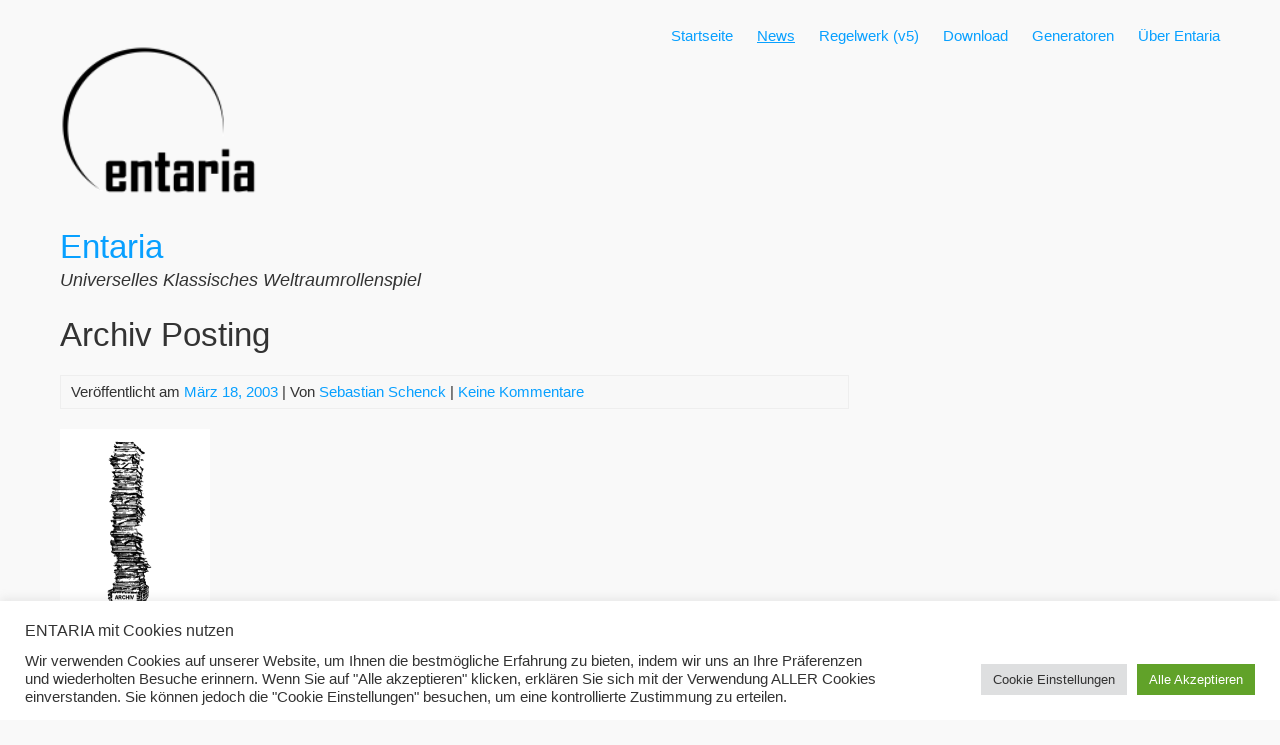

--- FILE ---
content_type: text/html; charset=UTF-8
request_url: https://entaria.de/archiv-posting
body_size: 36430
content:


<!DOCTYPE html>
<html lang="de">
<head>
	<meta charset="UTF-8">
	<meta name="viewport" content="width=device-width, initial-scale=1">
	<link rel="profile" href="http://gmpg.org/xfn/11">
		<link rel="pingback" href="https://entaria.de/xmlrpc.php">
		<title>Archiv Posting &#8211; Entaria</title>

	  <meta name='robots' content='max-image-preview:large' />
<link rel="alternate" type="application/rss+xml" title="Entaria &raquo; Feed" href="https://entaria.de/feed" />
<link rel="alternate" type="application/rss+xml" title="Entaria &raquo; Kommentar-Feed" href="https://entaria.de/comments/feed" />
<link rel="alternate" type="application/rss+xml" title="Entaria &raquo; Archiv Posting-Kommentar-Feed" href="https://entaria.de/archiv-posting/feed" />
<link rel="alternate" title="oEmbed (JSON)" type="application/json+oembed" href="https://entaria.de/wp-json/oembed/1.0/embed?url=https%3A%2F%2Fentaria.de%2Farchiv-posting" />
<link rel="alternate" title="oEmbed (XML)" type="text/xml+oembed" href="https://entaria.de/wp-json/oembed/1.0/embed?url=https%3A%2F%2Fentaria.de%2Farchiv-posting&#038;format=xml" />
<style id='wp-img-auto-sizes-contain-inline-css' type='text/css'>
img:is([sizes=auto i],[sizes^="auto," i]){contain-intrinsic-size:3000px 1500px}
/*# sourceURL=wp-img-auto-sizes-contain-inline-css */
</style>
<link rel='stylesheet' id='pt-cv-public-style-css' href='https://entaria.de/wp-content/plugins/content-views-query-and-display-post-page/public/assets/css/cv.css?ver=4.2.1' type='text/css' media='all' />
<style id='wp-emoji-styles-inline-css' type='text/css'>

	img.wp-smiley, img.emoji {
		display: inline !important;
		border: none !important;
		box-shadow: none !important;
		height: 1em !important;
		width: 1em !important;
		margin: 0 0.07em !important;
		vertical-align: -0.1em !important;
		background: none !important;
		padding: 0 !important;
	}
/*# sourceURL=wp-emoji-styles-inline-css */
</style>
<style id='wp-block-library-inline-css' type='text/css'>
:root{--wp-block-synced-color:#7a00df;--wp-block-synced-color--rgb:122,0,223;--wp-bound-block-color:var(--wp-block-synced-color);--wp-editor-canvas-background:#ddd;--wp-admin-theme-color:#007cba;--wp-admin-theme-color--rgb:0,124,186;--wp-admin-theme-color-darker-10:#006ba1;--wp-admin-theme-color-darker-10--rgb:0,107,160.5;--wp-admin-theme-color-darker-20:#005a87;--wp-admin-theme-color-darker-20--rgb:0,90,135;--wp-admin-border-width-focus:2px}@media (min-resolution:192dpi){:root{--wp-admin-border-width-focus:1.5px}}.wp-element-button{cursor:pointer}:root .has-very-light-gray-background-color{background-color:#eee}:root .has-very-dark-gray-background-color{background-color:#313131}:root .has-very-light-gray-color{color:#eee}:root .has-very-dark-gray-color{color:#313131}:root .has-vivid-green-cyan-to-vivid-cyan-blue-gradient-background{background:linear-gradient(135deg,#00d084,#0693e3)}:root .has-purple-crush-gradient-background{background:linear-gradient(135deg,#34e2e4,#4721fb 50%,#ab1dfe)}:root .has-hazy-dawn-gradient-background{background:linear-gradient(135deg,#faaca8,#dad0ec)}:root .has-subdued-olive-gradient-background{background:linear-gradient(135deg,#fafae1,#67a671)}:root .has-atomic-cream-gradient-background{background:linear-gradient(135deg,#fdd79a,#004a59)}:root .has-nightshade-gradient-background{background:linear-gradient(135deg,#330968,#31cdcf)}:root .has-midnight-gradient-background{background:linear-gradient(135deg,#020381,#2874fc)}:root{--wp--preset--font-size--normal:16px;--wp--preset--font-size--huge:42px}.has-regular-font-size{font-size:1em}.has-larger-font-size{font-size:2.625em}.has-normal-font-size{font-size:var(--wp--preset--font-size--normal)}.has-huge-font-size{font-size:var(--wp--preset--font-size--huge)}.has-text-align-center{text-align:center}.has-text-align-left{text-align:left}.has-text-align-right{text-align:right}.has-fit-text{white-space:nowrap!important}#end-resizable-editor-section{display:none}.aligncenter{clear:both}.items-justified-left{justify-content:flex-start}.items-justified-center{justify-content:center}.items-justified-right{justify-content:flex-end}.items-justified-space-between{justify-content:space-between}.screen-reader-text{border:0;clip-path:inset(50%);height:1px;margin:-1px;overflow:hidden;padding:0;position:absolute;width:1px;word-wrap:normal!important}.screen-reader-text:focus{background-color:#ddd;clip-path:none;color:#444;display:block;font-size:1em;height:auto;left:5px;line-height:normal;padding:15px 23px 14px;text-decoration:none;top:5px;width:auto;z-index:100000}html :where(.has-border-color){border-style:solid}html :where([style*=border-top-color]){border-top-style:solid}html :where([style*=border-right-color]){border-right-style:solid}html :where([style*=border-bottom-color]){border-bottom-style:solid}html :where([style*=border-left-color]){border-left-style:solid}html :where([style*=border-width]){border-style:solid}html :where([style*=border-top-width]){border-top-style:solid}html :where([style*=border-right-width]){border-right-style:solid}html :where([style*=border-bottom-width]){border-bottom-style:solid}html :where([style*=border-left-width]){border-left-style:solid}html :where(img[class*=wp-image-]){height:auto;max-width:100%}:where(figure){margin:0 0 1em}html :where(.is-position-sticky){--wp-admin--admin-bar--position-offset:var(--wp-admin--admin-bar--height,0px)}@media screen and (max-width:600px){html :where(.is-position-sticky){--wp-admin--admin-bar--position-offset:0px}}

/*# sourceURL=wp-block-library-inline-css */
</style><style id='wp-block-image-inline-css' type='text/css'>
.wp-block-image>a,.wp-block-image>figure>a{display:inline-block}.wp-block-image img{box-sizing:border-box;height:auto;max-width:100%;vertical-align:bottom}@media not (prefers-reduced-motion){.wp-block-image img.hide{visibility:hidden}.wp-block-image img.show{animation:show-content-image .4s}}.wp-block-image[style*=border-radius] img,.wp-block-image[style*=border-radius]>a{border-radius:inherit}.wp-block-image.has-custom-border img{box-sizing:border-box}.wp-block-image.aligncenter{text-align:center}.wp-block-image.alignfull>a,.wp-block-image.alignwide>a{width:100%}.wp-block-image.alignfull img,.wp-block-image.alignwide img{height:auto;width:100%}.wp-block-image .aligncenter,.wp-block-image .alignleft,.wp-block-image .alignright,.wp-block-image.aligncenter,.wp-block-image.alignleft,.wp-block-image.alignright{display:table}.wp-block-image .aligncenter>figcaption,.wp-block-image .alignleft>figcaption,.wp-block-image .alignright>figcaption,.wp-block-image.aligncenter>figcaption,.wp-block-image.alignleft>figcaption,.wp-block-image.alignright>figcaption{caption-side:bottom;display:table-caption}.wp-block-image .alignleft{float:left;margin:.5em 1em .5em 0}.wp-block-image .alignright{float:right;margin:.5em 0 .5em 1em}.wp-block-image .aligncenter{margin-left:auto;margin-right:auto}.wp-block-image :where(figcaption){margin-bottom:1em;margin-top:.5em}.wp-block-image.is-style-circle-mask img{border-radius:9999px}@supports ((-webkit-mask-image:none) or (mask-image:none)) or (-webkit-mask-image:none){.wp-block-image.is-style-circle-mask img{border-radius:0;-webkit-mask-image:url('data:image/svg+xml;utf8,<svg viewBox="0 0 100 100" xmlns="http://www.w3.org/2000/svg"><circle cx="50" cy="50" r="50"/></svg>');mask-image:url('data:image/svg+xml;utf8,<svg viewBox="0 0 100 100" xmlns="http://www.w3.org/2000/svg"><circle cx="50" cy="50" r="50"/></svg>');mask-mode:alpha;-webkit-mask-position:center;mask-position:center;-webkit-mask-repeat:no-repeat;mask-repeat:no-repeat;-webkit-mask-size:contain;mask-size:contain}}:root :where(.wp-block-image.is-style-rounded img,.wp-block-image .is-style-rounded img){border-radius:9999px}.wp-block-image figure{margin:0}.wp-lightbox-container{display:flex;flex-direction:column;position:relative}.wp-lightbox-container img{cursor:zoom-in}.wp-lightbox-container img:hover+button{opacity:1}.wp-lightbox-container button{align-items:center;backdrop-filter:blur(16px) saturate(180%);background-color:#5a5a5a40;border:none;border-radius:4px;cursor:zoom-in;display:flex;height:20px;justify-content:center;opacity:0;padding:0;position:absolute;right:16px;text-align:center;top:16px;width:20px;z-index:100}@media not (prefers-reduced-motion){.wp-lightbox-container button{transition:opacity .2s ease}}.wp-lightbox-container button:focus-visible{outline:3px auto #5a5a5a40;outline:3px auto -webkit-focus-ring-color;outline-offset:3px}.wp-lightbox-container button:hover{cursor:pointer;opacity:1}.wp-lightbox-container button:focus{opacity:1}.wp-lightbox-container button:focus,.wp-lightbox-container button:hover,.wp-lightbox-container button:not(:hover):not(:active):not(.has-background){background-color:#5a5a5a40;border:none}.wp-lightbox-overlay{box-sizing:border-box;cursor:zoom-out;height:100vh;left:0;overflow:hidden;position:fixed;top:0;visibility:hidden;width:100%;z-index:100000}.wp-lightbox-overlay .close-button{align-items:center;cursor:pointer;display:flex;justify-content:center;min-height:40px;min-width:40px;padding:0;position:absolute;right:calc(env(safe-area-inset-right) + 16px);top:calc(env(safe-area-inset-top) + 16px);z-index:5000000}.wp-lightbox-overlay .close-button:focus,.wp-lightbox-overlay .close-button:hover,.wp-lightbox-overlay .close-button:not(:hover):not(:active):not(.has-background){background:none;border:none}.wp-lightbox-overlay .lightbox-image-container{height:var(--wp--lightbox-container-height);left:50%;overflow:hidden;position:absolute;top:50%;transform:translate(-50%,-50%);transform-origin:top left;width:var(--wp--lightbox-container-width);z-index:9999999999}.wp-lightbox-overlay .wp-block-image{align-items:center;box-sizing:border-box;display:flex;height:100%;justify-content:center;margin:0;position:relative;transform-origin:0 0;width:100%;z-index:3000000}.wp-lightbox-overlay .wp-block-image img{height:var(--wp--lightbox-image-height);min-height:var(--wp--lightbox-image-height);min-width:var(--wp--lightbox-image-width);width:var(--wp--lightbox-image-width)}.wp-lightbox-overlay .wp-block-image figcaption{display:none}.wp-lightbox-overlay button{background:none;border:none}.wp-lightbox-overlay .scrim{background-color:#fff;height:100%;opacity:.9;position:absolute;width:100%;z-index:2000000}.wp-lightbox-overlay.active{visibility:visible}@media not (prefers-reduced-motion){.wp-lightbox-overlay.active{animation:turn-on-visibility .25s both}.wp-lightbox-overlay.active img{animation:turn-on-visibility .35s both}.wp-lightbox-overlay.show-closing-animation:not(.active){animation:turn-off-visibility .35s both}.wp-lightbox-overlay.show-closing-animation:not(.active) img{animation:turn-off-visibility .25s both}.wp-lightbox-overlay.zoom.active{animation:none;opacity:1;visibility:visible}.wp-lightbox-overlay.zoom.active .lightbox-image-container{animation:lightbox-zoom-in .4s}.wp-lightbox-overlay.zoom.active .lightbox-image-container img{animation:none}.wp-lightbox-overlay.zoom.active .scrim{animation:turn-on-visibility .4s forwards}.wp-lightbox-overlay.zoom.show-closing-animation:not(.active){animation:none}.wp-lightbox-overlay.zoom.show-closing-animation:not(.active) .lightbox-image-container{animation:lightbox-zoom-out .4s}.wp-lightbox-overlay.zoom.show-closing-animation:not(.active) .lightbox-image-container img{animation:none}.wp-lightbox-overlay.zoom.show-closing-animation:not(.active) .scrim{animation:turn-off-visibility .4s forwards}}@keyframes show-content-image{0%{visibility:hidden}99%{visibility:hidden}to{visibility:visible}}@keyframes turn-on-visibility{0%{opacity:0}to{opacity:1}}@keyframes turn-off-visibility{0%{opacity:1;visibility:visible}99%{opacity:0;visibility:visible}to{opacity:0;visibility:hidden}}@keyframes lightbox-zoom-in{0%{transform:translate(calc((-100vw + var(--wp--lightbox-scrollbar-width))/2 + var(--wp--lightbox-initial-left-position)),calc(-50vh + var(--wp--lightbox-initial-top-position))) scale(var(--wp--lightbox-scale))}to{transform:translate(-50%,-50%) scale(1)}}@keyframes lightbox-zoom-out{0%{transform:translate(-50%,-50%) scale(1);visibility:visible}99%{visibility:visible}to{transform:translate(calc((-100vw + var(--wp--lightbox-scrollbar-width))/2 + var(--wp--lightbox-initial-left-position)),calc(-50vh + var(--wp--lightbox-initial-top-position))) scale(var(--wp--lightbox-scale));visibility:hidden}}
/*# sourceURL=https://entaria.de/wp-includes/blocks/image/style.min.css */
</style>
<style id='global-styles-inline-css' type='text/css'>
:root{--wp--preset--aspect-ratio--square: 1;--wp--preset--aspect-ratio--4-3: 4/3;--wp--preset--aspect-ratio--3-4: 3/4;--wp--preset--aspect-ratio--3-2: 3/2;--wp--preset--aspect-ratio--2-3: 2/3;--wp--preset--aspect-ratio--16-9: 16/9;--wp--preset--aspect-ratio--9-16: 9/16;--wp--preset--color--black: #000000;--wp--preset--color--cyan-bluish-gray: #abb8c3;--wp--preset--color--white: #ffffff;--wp--preset--color--pale-pink: #f78da7;--wp--preset--color--vivid-red: #cf2e2e;--wp--preset--color--luminous-vivid-orange: #ff6900;--wp--preset--color--luminous-vivid-amber: #fcb900;--wp--preset--color--light-green-cyan: #7bdcb5;--wp--preset--color--vivid-green-cyan: #00d084;--wp--preset--color--pale-cyan-blue: #8ed1fc;--wp--preset--color--vivid-cyan-blue: #0693e3;--wp--preset--color--vivid-purple: #9b51e0;--wp--preset--gradient--vivid-cyan-blue-to-vivid-purple: linear-gradient(135deg,rgb(6,147,227) 0%,rgb(155,81,224) 100%);--wp--preset--gradient--light-green-cyan-to-vivid-green-cyan: linear-gradient(135deg,rgb(122,220,180) 0%,rgb(0,208,130) 100%);--wp--preset--gradient--luminous-vivid-amber-to-luminous-vivid-orange: linear-gradient(135deg,rgb(252,185,0) 0%,rgb(255,105,0) 100%);--wp--preset--gradient--luminous-vivid-orange-to-vivid-red: linear-gradient(135deg,rgb(255,105,0) 0%,rgb(207,46,46) 100%);--wp--preset--gradient--very-light-gray-to-cyan-bluish-gray: linear-gradient(135deg,rgb(238,238,238) 0%,rgb(169,184,195) 100%);--wp--preset--gradient--cool-to-warm-spectrum: linear-gradient(135deg,rgb(74,234,220) 0%,rgb(151,120,209) 20%,rgb(207,42,186) 40%,rgb(238,44,130) 60%,rgb(251,105,98) 80%,rgb(254,248,76) 100%);--wp--preset--gradient--blush-light-purple: linear-gradient(135deg,rgb(255,206,236) 0%,rgb(152,150,240) 100%);--wp--preset--gradient--blush-bordeaux: linear-gradient(135deg,rgb(254,205,165) 0%,rgb(254,45,45) 50%,rgb(107,0,62) 100%);--wp--preset--gradient--luminous-dusk: linear-gradient(135deg,rgb(255,203,112) 0%,rgb(199,81,192) 50%,rgb(65,88,208) 100%);--wp--preset--gradient--pale-ocean: linear-gradient(135deg,rgb(255,245,203) 0%,rgb(182,227,212) 50%,rgb(51,167,181) 100%);--wp--preset--gradient--electric-grass: linear-gradient(135deg,rgb(202,248,128) 0%,rgb(113,206,126) 100%);--wp--preset--gradient--midnight: linear-gradient(135deg,rgb(2,3,129) 0%,rgb(40,116,252) 100%);--wp--preset--font-size--small: 13px;--wp--preset--font-size--medium: 20px;--wp--preset--font-size--large: 36px;--wp--preset--font-size--x-large: 42px;--wp--preset--spacing--20: 0.44rem;--wp--preset--spacing--30: 0.67rem;--wp--preset--spacing--40: 1rem;--wp--preset--spacing--50: 1.5rem;--wp--preset--spacing--60: 2.25rem;--wp--preset--spacing--70: 3.38rem;--wp--preset--spacing--80: 5.06rem;--wp--preset--shadow--natural: 6px 6px 9px rgba(0, 0, 0, 0.2);--wp--preset--shadow--deep: 12px 12px 50px rgba(0, 0, 0, 0.4);--wp--preset--shadow--sharp: 6px 6px 0px rgba(0, 0, 0, 0.2);--wp--preset--shadow--outlined: 6px 6px 0px -3px rgb(255, 255, 255), 6px 6px rgb(0, 0, 0);--wp--preset--shadow--crisp: 6px 6px 0px rgb(0, 0, 0);}:where(.is-layout-flex){gap: 0.5em;}:where(.is-layout-grid){gap: 0.5em;}body .is-layout-flex{display: flex;}.is-layout-flex{flex-wrap: wrap;align-items: center;}.is-layout-flex > :is(*, div){margin: 0;}body .is-layout-grid{display: grid;}.is-layout-grid > :is(*, div){margin: 0;}:where(.wp-block-columns.is-layout-flex){gap: 2em;}:where(.wp-block-columns.is-layout-grid){gap: 2em;}:where(.wp-block-post-template.is-layout-flex){gap: 1.25em;}:where(.wp-block-post-template.is-layout-grid){gap: 1.25em;}.has-black-color{color: var(--wp--preset--color--black) !important;}.has-cyan-bluish-gray-color{color: var(--wp--preset--color--cyan-bluish-gray) !important;}.has-white-color{color: var(--wp--preset--color--white) !important;}.has-pale-pink-color{color: var(--wp--preset--color--pale-pink) !important;}.has-vivid-red-color{color: var(--wp--preset--color--vivid-red) !important;}.has-luminous-vivid-orange-color{color: var(--wp--preset--color--luminous-vivid-orange) !important;}.has-luminous-vivid-amber-color{color: var(--wp--preset--color--luminous-vivid-amber) !important;}.has-light-green-cyan-color{color: var(--wp--preset--color--light-green-cyan) !important;}.has-vivid-green-cyan-color{color: var(--wp--preset--color--vivid-green-cyan) !important;}.has-pale-cyan-blue-color{color: var(--wp--preset--color--pale-cyan-blue) !important;}.has-vivid-cyan-blue-color{color: var(--wp--preset--color--vivid-cyan-blue) !important;}.has-vivid-purple-color{color: var(--wp--preset--color--vivid-purple) !important;}.has-black-background-color{background-color: var(--wp--preset--color--black) !important;}.has-cyan-bluish-gray-background-color{background-color: var(--wp--preset--color--cyan-bluish-gray) !important;}.has-white-background-color{background-color: var(--wp--preset--color--white) !important;}.has-pale-pink-background-color{background-color: var(--wp--preset--color--pale-pink) !important;}.has-vivid-red-background-color{background-color: var(--wp--preset--color--vivid-red) !important;}.has-luminous-vivid-orange-background-color{background-color: var(--wp--preset--color--luminous-vivid-orange) !important;}.has-luminous-vivid-amber-background-color{background-color: var(--wp--preset--color--luminous-vivid-amber) !important;}.has-light-green-cyan-background-color{background-color: var(--wp--preset--color--light-green-cyan) !important;}.has-vivid-green-cyan-background-color{background-color: var(--wp--preset--color--vivid-green-cyan) !important;}.has-pale-cyan-blue-background-color{background-color: var(--wp--preset--color--pale-cyan-blue) !important;}.has-vivid-cyan-blue-background-color{background-color: var(--wp--preset--color--vivid-cyan-blue) !important;}.has-vivid-purple-background-color{background-color: var(--wp--preset--color--vivid-purple) !important;}.has-black-border-color{border-color: var(--wp--preset--color--black) !important;}.has-cyan-bluish-gray-border-color{border-color: var(--wp--preset--color--cyan-bluish-gray) !important;}.has-white-border-color{border-color: var(--wp--preset--color--white) !important;}.has-pale-pink-border-color{border-color: var(--wp--preset--color--pale-pink) !important;}.has-vivid-red-border-color{border-color: var(--wp--preset--color--vivid-red) !important;}.has-luminous-vivid-orange-border-color{border-color: var(--wp--preset--color--luminous-vivid-orange) !important;}.has-luminous-vivid-amber-border-color{border-color: var(--wp--preset--color--luminous-vivid-amber) !important;}.has-light-green-cyan-border-color{border-color: var(--wp--preset--color--light-green-cyan) !important;}.has-vivid-green-cyan-border-color{border-color: var(--wp--preset--color--vivid-green-cyan) !important;}.has-pale-cyan-blue-border-color{border-color: var(--wp--preset--color--pale-cyan-blue) !important;}.has-vivid-cyan-blue-border-color{border-color: var(--wp--preset--color--vivid-cyan-blue) !important;}.has-vivid-purple-border-color{border-color: var(--wp--preset--color--vivid-purple) !important;}.has-vivid-cyan-blue-to-vivid-purple-gradient-background{background: var(--wp--preset--gradient--vivid-cyan-blue-to-vivid-purple) !important;}.has-light-green-cyan-to-vivid-green-cyan-gradient-background{background: var(--wp--preset--gradient--light-green-cyan-to-vivid-green-cyan) !important;}.has-luminous-vivid-amber-to-luminous-vivid-orange-gradient-background{background: var(--wp--preset--gradient--luminous-vivid-amber-to-luminous-vivid-orange) !important;}.has-luminous-vivid-orange-to-vivid-red-gradient-background{background: var(--wp--preset--gradient--luminous-vivid-orange-to-vivid-red) !important;}.has-very-light-gray-to-cyan-bluish-gray-gradient-background{background: var(--wp--preset--gradient--very-light-gray-to-cyan-bluish-gray) !important;}.has-cool-to-warm-spectrum-gradient-background{background: var(--wp--preset--gradient--cool-to-warm-spectrum) !important;}.has-blush-light-purple-gradient-background{background: var(--wp--preset--gradient--blush-light-purple) !important;}.has-blush-bordeaux-gradient-background{background: var(--wp--preset--gradient--blush-bordeaux) !important;}.has-luminous-dusk-gradient-background{background: var(--wp--preset--gradient--luminous-dusk) !important;}.has-pale-ocean-gradient-background{background: var(--wp--preset--gradient--pale-ocean) !important;}.has-electric-grass-gradient-background{background: var(--wp--preset--gradient--electric-grass) !important;}.has-midnight-gradient-background{background: var(--wp--preset--gradient--midnight) !important;}.has-small-font-size{font-size: var(--wp--preset--font-size--small) !important;}.has-medium-font-size{font-size: var(--wp--preset--font-size--medium) !important;}.has-large-font-size{font-size: var(--wp--preset--font-size--large) !important;}.has-x-large-font-size{font-size: var(--wp--preset--font-size--x-large) !important;}
/*# sourceURL=global-styles-inline-css */
</style>

<style id='classic-theme-styles-inline-css' type='text/css'>
/*! This file is auto-generated */
.wp-block-button__link{color:#fff;background-color:#32373c;border-radius:9999px;box-shadow:none;text-decoration:none;padding:calc(.667em + 2px) calc(1.333em + 2px);font-size:1.125em}.wp-block-file__button{background:#32373c;color:#fff;text-decoration:none}
/*# sourceURL=/wp-includes/css/classic-themes.min.css */
</style>
<link rel='stylesheet' id='cookie-law-info-css' href='https://entaria.de/wp-content/plugins/cookie-law-info/legacy/public/css/cookie-law-info-public.css?ver=3.3.9.1' type='text/css' media='all' />
<link rel='stylesheet' id='cookie-law-info-gdpr-css' href='https://entaria.de/wp-content/plugins/cookie-law-info/legacy/public/css/cookie-law-info-gdpr.css?ver=3.3.9.1' type='text/css' media='all' />
<link rel='stylesheet' id='sow-social-media-buttons-wire-507b0695e7ce-css' href='https://entaria.de/wp-content/uploads/siteorigin-widgets/sow-social-media-buttons-wire-507b0695e7ce.css?ver=6.9' type='text/css' media='all' />
<link rel='stylesheet' id='toc-screen-css' href='https://entaria.de/wp-content/plugins/table-of-contents-plus/screen.min.css?ver=2411.1' type='text/css' media='all' />
<link rel='stylesheet' id='wp-lightbox-2.min.css-css' href='https://entaria.de/wp-content/plugins/wp-lightbox-2/styles/lightbox.min.css?ver=1.3.4' type='text/css' media='all' />
<link rel='stylesheet' id='wpfront-notification-bar-css' href='https://entaria.de/wp-content/plugins/wpfront-notification-bar/css/wpfront-notification-bar.min.css?ver=3.5.1.05102' type='text/css' media='all' />
<link rel='stylesheet' id='myknowledgebase-style-css' href='https://entaria.de/wp-content/themes/myknowledgebase/style.css?ver=6.9' type='text/css' media='all' />
<link rel='stylesheet' id='tablepress-default-css' href='https://entaria.de/wp-content/plugins/tablepress/css/build/default.css?ver=3.2.6' type='text/css' media='all' />
<script type="text/javascript" src="https://entaria.de/wp-includes/js/jquery/jquery.min.js?ver=3.7.1" id="jquery-core-js"></script>
<script type="text/javascript" src="https://entaria.de/wp-includes/js/jquery/jquery-migrate.min.js?ver=3.4.1" id="jquery-migrate-js"></script>
<script type="text/javascript" id="cookie-law-info-js-extra">
/* <![CDATA[ */
var Cli_Data = {"nn_cookie_ids":[],"cookielist":[],"non_necessary_cookies":[],"ccpaEnabled":"","ccpaRegionBased":"","ccpaBarEnabled":"","strictlyEnabled":["necessary","obligatoire"],"ccpaType":"gdpr","js_blocking":"1","custom_integration":"","triggerDomRefresh":"","secure_cookies":""};
var cli_cookiebar_settings = {"animate_speed_hide":"500","animate_speed_show":"500","background":"#FFF","border":"#b1a6a6c2","border_on":"","button_1_button_colour":"#61a229","button_1_button_hover":"#4e8221","button_1_link_colour":"#fff","button_1_as_button":"1","button_1_new_win":"","button_2_button_colour":"#333","button_2_button_hover":"#292929","button_2_link_colour":"#444","button_2_as_button":"","button_2_hidebar":"","button_3_button_colour":"#dedfe0","button_3_button_hover":"#b2b2b3","button_3_link_colour":"#333333","button_3_as_button":"1","button_3_new_win":"","button_4_button_colour":"#dedfe0","button_4_button_hover":"#b2b2b3","button_4_link_colour":"#333333","button_4_as_button":"1","button_7_button_colour":"#61a229","button_7_button_hover":"#4e8221","button_7_link_colour":"#fff","button_7_as_button":"1","button_7_new_win":"","font_family":"inherit","header_fix":"","notify_animate_hide":"1","notify_animate_show":"","notify_div_id":"#cookie-law-info-bar","notify_position_horizontal":"right","notify_position_vertical":"bottom","scroll_close":"","scroll_close_reload":"","accept_close_reload":"","reject_close_reload":"","showagain_tab":"","showagain_background":"#fff","showagain_border":"#000","showagain_div_id":"#cookie-law-info-again","showagain_x_position":"100px","text":"#333333","show_once_yn":"","show_once":"10000","logging_on":"","as_popup":"","popup_overlay":"1","bar_heading_text":"ENTARIA mit Cookies nutzen","cookie_bar_as":"banner","popup_showagain_position":"bottom-right","widget_position":"left"};
var log_object = {"ajax_url":"https://entaria.de/wp-admin/admin-ajax.php"};
//# sourceURL=cookie-law-info-js-extra
/* ]]> */
</script>
<script type="text/javascript" src="https://entaria.de/wp-content/plugins/cookie-law-info/legacy/public/js/cookie-law-info-public.js?ver=3.3.9.1" id="cookie-law-info-js"></script>
<script type="text/javascript" src="https://entaria.de/wp-content/plugins/wpfront-notification-bar/jquery-plugins/js-cookie.min.js?ver=2.2.1" id="js-cookie-js"></script>
<script type="text/javascript" src="https://entaria.de/wp-content/plugins/wpfront-notification-bar/js/wpfront-notification-bar.min.js?ver=3.5.1.05102" id="wpfront-notification-bar-js"></script>
<script type="text/javascript" src="https://entaria.de/wp-content/themes/myknowledgebase/js/nav.js?ver=6.9" id="myknowledgebase-nav-js"></script>
<link rel="https://api.w.org/" href="https://entaria.de/wp-json/" /><link rel="alternate" title="JSON" type="application/json" href="https://entaria.de/wp-json/wp/v2/posts/401" /><link rel="EditURI" type="application/rsd+xml" title="RSD" href="https://entaria.de/xmlrpc.php?rsd" />
<meta name="generator" content="WordPress 6.9" />
<link rel="canonical" href="https://entaria.de/archiv-posting" />
<link rel='shortlink' href='https://entaria.de/?p=401' />
	<link rel="preconnect" href="https://fonts.googleapis.com">
	<link rel="preconnect" href="https://fonts.gstatic.com">
	<!-- Analytics by WP Statistics - https://wp-statistics.com -->
<style type="text/css" id="custom-background-css">
body.custom-background { background-color: #f9f9f9; }
</style>
	<link rel="icon" href="https://entaria.de/wp-content/uploads/2017/01/cropped-Entaria1200-1-150x150.png" sizes="32x32" />
<link rel="icon" href="https://entaria.de/wp-content/uploads/2017/01/cropped-Entaria1200-1-300x300.png" sizes="192x192" />
<link rel="apple-touch-icon" href="https://entaria.de/wp-content/uploads/2017/01/cropped-Entaria1200-1-300x300.png" />
<meta name="msapplication-TileImage" content="https://entaria.de/wp-content/uploads/2017/01/cropped-Entaria1200-1-300x300.png" />
		<style type="text/css" id="wp-custom-css">
			#footer {
  background-color: #cccccc;
}		</style>
			<style id="egf-frontend-styles" type="text/css">
		p {} h1 {font-family: 'Impact', sans-serif;font-style: normal;font-weight: 400;} h2 {font-family: 'Impact', sans-serif;font-style: normal;font-weight: 400;text-decoration: underline;text-transform: none;} h3 {font-family: 'Impact', sans-serif;font-style: normal;font-weight: 400;} h4 {font-family: 'Impact', sans-serif;font-style: normal;font-weight: 400;} h5 {font-family: 'Impact', sans-serif;font-style: normal;font-weight: 400;} h6 {font-family: 'Impact', sans-serif;font-style: normal;font-weight: 400;} 	</style>
					<style type="text/css" id="c4wp-checkout-css">
					.woocommerce-checkout .c4wp_captcha_field {
						margin-bottom: 10px;
						margin-top: 15px;
						position: relative;
						display: inline-block;
					}
				</style>
								<style type="text/css" id="c4wp-v3-lp-form-css">
					.login #login, .login #lostpasswordform {
						min-width: 350px !important;
					}
					.wpforms-field-c4wp iframe {
						width: 100% !important;
					}
				</style>
							<style type="text/css" id="c4wp-v3-lp-form-css">
				.login #login, .login #lostpasswordform {
					min-width: 350px !important;
				}
				.wpforms-field-c4wp iframe {
					width: 100% !important;
				}
			</style>
			<link rel='stylesheet' id='sow-social-media-buttons-wire-9280309cdea1-css' href='https://entaria.de/wp-content/uploads/siteorigin-widgets/sow-social-media-buttons-wire-9280309cdea1.css?ver=6.9' type='text/css' media='all' />
<link rel='stylesheet' id='siteorigin-widget-icon-font-fontawesome-css' href='https://entaria.de/wp-content/plugins/so-widgets-bundle/icons/fontawesome/style.css?ver=6.9' type='text/css' media='all' />
<link rel='stylesheet' id='cookie-law-info-table-css' href='https://entaria.de/wp-content/plugins/cookie-law-info/legacy/public/css/cookie-law-info-table.css?ver=3.3.9.1' type='text/css' media='all' />
</head>
<body class="wp-singular post-template-default single single-post postid-401 single-format-standard custom-background wp-theme-myknowledgebase">

<div id="container">
		<a class="skip-link screen-reader-text" href="#content">Zum Inhalt springen</a>
	<div id="header">
		<div class="logo">
											<div class="site-logo">
										<a href="https://entaria.de/" title="Entaria" rel="home"><img src="https://entaria.de/wp-content/uploads/2025/05/Entaria-160x160-1.png" style="width:200px;" class="site-logo-img" alt="Entaria"></a>
				</div>
										<div class="site-title-tagline">
											<h1 class="site-title"><a href="https://entaria.de/" title="Entaria">Entaria</a></h1>
																							<div class="site-tagline">Universelles Klassisches Weltraumrollenspiel</div>
															</div>
					</div>
					<div class="nav-head"><ul id="menu-nested-pages" class="menu"><li id="menu-item-41" class="menu-item menu-item-type-post_type menu-item-object-page menu-item-home menu-item-41"><a rel="page" href="https://entaria.de/">Startseite</a></li>
<li id="menu-item-279" class="menu-item menu-item-type-taxonomy menu-item-object-category current-post-ancestor current-menu-parent current-post-parent menu-item-279"><a rel="280" href="https://entaria.de/category/news">News</a></li>
<li id="menu-item-2872" class="menu-item menu-item-type-post_type menu-item-object-page menu-item-has-children menu-item-2872"><a rel="page" href="https://entaria.de/version-5">Regelwerk (v5)</a>
<ul class="sub-menu">
	<li id="menu-item-13885" class="menu-item menu-item-type-post_type menu-item-object-page menu-item-13885"><a href="https://entaria.de/starterset-v5-1">Starterset</a></li>
	<li id="menu-item-2982" class="menu-item menu-item-type-post_type menu-item-object-page menu-item-2982"><a href="https://entaria.de/grundregelwerkv5">Regeln</a></li>
	<li id="menu-item-3964" class="menu-item menu-item-type-post_type menu-item-object-page menu-item-3964"><a href="https://entaria.de/spielleiterhandbuch_v5">Spielleitung</a></li>
	<li id="menu-item-4120" class="menu-item menu-item-type-post_type menu-item-object-page menu-item-4120"><a href="https://entaria.de/allianz5">Allianz</a></li>
	<li id="menu-item-3701" class="menu-item menu-item-type-post_type menu-item-object-page menu-item-3701"><a href="https://entaria.de/magie-kompendium5">Magie</a></li>
	<li id="menu-item-4365" class="menu-item menu-item-type-post_type menu-item-object-page menu-item-4365"><a href="https://entaria.de/ausruestung-und-fahrzeuge5">Ausrüstung</a></li>
	<li id="menu-item-4358" class="menu-item menu-item-type-post_type menu-item-object-page menu-item-4358"><a href="https://entaria.de/version-3/planetarischer-atlasv3">Atlas</a></li>
	<li id="menu-item-4398" class="menu-item menu-item-type-post_type menu-item-object-page menu-item-4398"><a href="https://entaria.de/abenteuer-module5">Missionen</a></li>
	<li id="menu-item-12963" class="menu-item menu-item-type-post_type menu-item-object-page menu-item-12963"><a href="https://entaria.de/entaria-express">Nova-Express</a></li>
</ul>
</li>
<li id="menu-item-1112" class="menu-item menu-item-type-post_type menu-item-object-page menu-item-1112"><a rel="page" href="https://entaria.de/download">Download</a></li>
<li id="menu-item-13547" class="menu-item menu-item-type-post_type menu-item-object-page menu-item-has-children menu-item-13547"><a href="https://entaria.de/tools">Generatoren</a>
<ul class="sub-menu">
	<li id="menu-item-14727" class="menu-item menu-item-type-custom menu-item-object-custom menu-item-14727"><a href="https://entaria.de/tools">Generatoren</a></li>
	<li id="menu-item-14726" class="menu-item menu-item-type-post_type menu-item-object-page menu-item-14726"><a href="https://entaria.de/generator-zonen-v5">Generator – Zonen</a></li>
</ul>
</li>
<li id="menu-item-8149" class="menu-item menu-item-type-custom menu-item-object-custom menu-item-has-children menu-item-8149"><a href="https://entaria.de/ueber-entaria">Über Entaria</a>
<ul class="sub-menu">
	<li id="menu-item-1623" class="menu-item menu-item-type-post_type menu-item-object-page menu-item-1623"><a rel="page" href="https://entaria.de/faq-haeufige-fragen">FAQ – Häufige Fragen</a></li>
	<li id="menu-item-111" class="menu-item menu-item-type-post_type menu-item-object-page menu-item-111"><a rel="page" href="https://entaria.de/linkspartner">Links &#038; Rezessionen</a></li>
	<li id="menu-item-1576" class="menu-item menu-item-type-post_type menu-item-object-page menu-item-1576"><a rel="page" href="https://entaria.de/coole-rpg-tools">Coole RPG Tools</a></li>
	<li id="menu-item-13758" class="menu-item menu-item-type-post_type menu-item-object-page menu-item-13758"><a href="https://entaria.de/third-party-creator-license">Lizenz für Drittanbieter</a></li>
	<li id="menu-item-8094" class="menu-item menu-item-type-post_type menu-item-object-page menu-item-8094"><a href="https://entaria.de/newsletter-anmeldung">Newsletter Anmeldung</a></li>
</ul>
</li>
</ul></div>			<div class="mobile-nav-container">
								<button id="mobile-nav-toggle" class="mobile-nav-toggle">Menü &#043;</button>
				<div id="mobile-nav" class="mobile-nav">
					<div class="menu-nested-pages-container"><ul id="menu-nested-pages-1" class="menu"><li class="menu-item menu-item-type-post_type menu-item-object-page menu-item-home menu-item-41"><a rel="page" href="https://entaria.de/">Startseite</a></li>
<li class="menu-item menu-item-type-taxonomy menu-item-object-category current-post-ancestor current-menu-parent current-post-parent menu-item-279"><a rel="280" href="https://entaria.de/category/news">News</a></li>
<li class="menu-item menu-item-type-post_type menu-item-object-page menu-item-has-children menu-item-2872"><a rel="page" href="https://entaria.de/version-5">Regelwerk (v5)</a>
<ul class="sub-menu">
	<li class="menu-item menu-item-type-post_type menu-item-object-page menu-item-13885"><a href="https://entaria.de/starterset-v5-1">Starterset</a></li>
	<li class="menu-item menu-item-type-post_type menu-item-object-page menu-item-2982"><a href="https://entaria.de/grundregelwerkv5">Regeln</a></li>
	<li class="menu-item menu-item-type-post_type menu-item-object-page menu-item-3964"><a href="https://entaria.de/spielleiterhandbuch_v5">Spielleitung</a></li>
	<li class="menu-item menu-item-type-post_type menu-item-object-page menu-item-4120"><a href="https://entaria.de/allianz5">Allianz</a></li>
	<li class="menu-item menu-item-type-post_type menu-item-object-page menu-item-3701"><a href="https://entaria.de/magie-kompendium5">Magie</a></li>
	<li class="menu-item menu-item-type-post_type menu-item-object-page menu-item-4365"><a href="https://entaria.de/ausruestung-und-fahrzeuge5">Ausrüstung</a></li>
	<li class="menu-item menu-item-type-post_type menu-item-object-page menu-item-4358"><a href="https://entaria.de/version-3/planetarischer-atlasv3">Atlas</a></li>
	<li class="menu-item menu-item-type-post_type menu-item-object-page menu-item-4398"><a href="https://entaria.de/abenteuer-module5">Missionen</a></li>
	<li class="menu-item menu-item-type-post_type menu-item-object-page menu-item-12963"><a href="https://entaria.de/entaria-express">Nova-Express</a></li>
</ul>
</li>
<li class="menu-item menu-item-type-post_type menu-item-object-page menu-item-1112"><a rel="page" href="https://entaria.de/download">Download</a></li>
<li class="menu-item menu-item-type-post_type menu-item-object-page menu-item-has-children menu-item-13547"><a href="https://entaria.de/tools">Generatoren</a>
<ul class="sub-menu">
	<li class="menu-item menu-item-type-custom menu-item-object-custom menu-item-14727"><a href="https://entaria.de/tools">Generatoren</a></li>
	<li class="menu-item menu-item-type-post_type menu-item-object-page menu-item-14726"><a href="https://entaria.de/generator-zonen-v5">Generator – Zonen</a></li>
</ul>
</li>
<li class="menu-item menu-item-type-custom menu-item-object-custom menu-item-has-children menu-item-8149"><a href="https://entaria.de/ueber-entaria">Über Entaria</a>
<ul class="sub-menu">
	<li class="menu-item menu-item-type-post_type menu-item-object-page menu-item-1623"><a rel="page" href="https://entaria.de/faq-haeufige-fragen">FAQ – Häufige Fragen</a></li>
	<li class="menu-item menu-item-type-post_type menu-item-object-page menu-item-111"><a rel="page" href="https://entaria.de/linkspartner">Links &#038; Rezessionen</a></li>
	<li class="menu-item menu-item-type-post_type menu-item-object-page menu-item-1576"><a rel="page" href="https://entaria.de/coole-rpg-tools">Coole RPG Tools</a></li>
	<li class="menu-item menu-item-type-post_type menu-item-object-page menu-item-13758"><a href="https://entaria.de/third-party-creator-license">Lizenz für Drittanbieter</a></li>
	<li class="menu-item menu-item-type-post_type menu-item-object-page menu-item-8094"><a href="https://entaria.de/newsletter-anmeldung">Newsletter Anmeldung</a></li>
</ul>
</li>
</ul></div>				</div>
			</div>
			</div>
			<div id="main-content">
<div id="content" role="main">
	
		<div id="post-401" class="post-single post-401 post type-post status-publish format-standard hentry category-news category-regelwerk-update">
			<h1 class="entry-title post-title">Archiv Posting</h1>

			
<div class="post-meta">
	Veröffentlicht am <a href="https://entaria.de/archiv-posting"><time class="updated" datetime="2003-03-18T16:46:00+00:00">März 18, 2003</time></a>	|	Von <span class="author vcard"><a class="url fn" href="https://entaria.de/author/sebastian">Sebastian Schenck</a></span>			|		<a href="https://entaria.de/archiv-posting#respond">Keine Kommentare</a>	</div>

			<div class="entry-content post-content">
				
				<div><img decoding="async" src="http://3.bp.blogspot.com/-rB0hwKZ4iow/UgtFfaOm3nI/AAAAAAAAPqI/_bVbW8DMgdw/s1600/a.png" border="0" /></div>
<p>Um nun nicht endlos alte Beiträge zu posten, hier ein Archiv-Posting mit allen alten Postings.</p>
<h3>eFK Update</h3>
<p>19.03.2003<br />
Das eFK liegt nun in einer neuen Version vor (1.3). Zus�tzlich wurden die Fahrzeuge die im Download-Bereich bereit liegen �berarbeitet. Besten Dank an Jan Hollmann.</p>
<h3>Regelwerk Update</h3>
<p>27.Feb.2002<br />
Ein weiteres und neues Update des freien SF-Rollenspiels �Entaria� ist verf�gbar. Derzeitige Seitenanzahl: ~1.400 Seiten.<br />
&#8211; Abschaffung der Charakterklassen. Diese wurden in Archetypen umgewandelt. Der Charakter besitzt von Spielbeginn an, eine gewisse Anzahl von Punkten mit der er sich �Fertigkeitsgruppen� erwerben kann. Der Vorteil an diesen System ist, das die Wahl der Fertigkeiten sehr variable dem Spieler �berlassen wurde. Zus�tzlich gibt es Vor- und Nachteile um das Bild des Charakters noch sch�rfer zu zeichnen.<br />
&#8211; Viele neue Fertigkeiten, Vor- und Nachteile: Gaukeln, Adelige Abstammung, Arroganz, Doppelg�nger, Einflussreiche Freunde, Eitelkeit, Erpresst, Fallen stellen, Falschspiel, Geisteskrankheit, Geiz, Gel�ndekunde-&#8222;Typ&#8220;, Gesucht, Gewinn, Grunk &#8211; Schamane, Gutaussehen, H�sslich, Heraldik, Instinkt, J�hzorn, Kel &#8211; K�mpfer (Ros), Kel &#8211; K�mpfer (Syr), Medizin, Morpher, Neugier, Philosophie, Prinzipien, Rachsucht, Richtungssinn, Rydos &#8211; Ritter, Schulden, Sport &#8211; &#8222;Sportart&#8220;, Stimmen nachahmen, Todfeind, Trinkfest, Verpflichtung, Vorbestraft, Vorurteil, Wetter bestimmen, Werfen, Kampfgesp�r, Ant�uschen, Kampf in Dunkelheit, Gezielter Treffer, Kampfschnell, Zusatzangriff, �berraschungsangriff, Panzertr�ger, Schw�che finden, Saboteur.<br />
&#8211; Optionale Regel f�r gebrauchte Fahrzeuge.<br />
&#8211; Neue Fahrzeuge im Fahrzeugpark.</p>
<h3>eFK nun online</h3>
<p>03.02.2003<br />
Das eFK in der Version 1.0 ist nun online. Das eFK steht f�r entaria-Fahrzeugkonstruktions-Set und ist ein hilfreiches MS-Excel-Sheet. Mit dem Sheet k�nnen leicht Fahrzeuge zusammengebaut und verwaltet werden. Das eFK stammt von Jan Hollmann der das Sheet in m�hseliger Kleinstarbeit zusammen gestellt hat und f�r das ich mich an dieser Stelle auch herzlich bedanke. Neben dem Excel-Sheet sind auch einige Beispiel von Jan erstellt worden, die auch im Download-Bereich heruntergeladen werden k�nnen. Jan gab mir noch einige gute Vorschl�ge f�r weitere Fahrzeugteile, die in einem sp�teren Release mit aufgenommen werden.</p>
<h3>Forum verf�gbar</h3>
<p>07.01.2003<br />
Ein neues Forum f�r entaria ist verf�gbar. Sieht selbst</p>
<h3>Regelwerk Update</h3>
<p>27.Feb.2002<br />
Ein weiteres und neues Update des freien SF-Rollenspiels �Entaria� ist verf�gbar. Derzeitige Seitenanzahl: ~1.400 Seiten.<br />
&#8211; Abschaffung der Charakterklassen. Diese wurden in Archetypen umgewandelt. Der Charakter besitzt von Spielbeginn an, eine gewisse Anzahl von Punkten mit der er sich �Fertigkeitsgruppen� erwerben kann. Der Vorteil an diesen System ist, das die Wahl der Fertigkeiten sehr variable dem Spieler �berlassen wurde. Zus�tzlich gibt es Vor- und Nachteile um das Bild des Charakters noch sch�rfer zu zeichnen.<br />
&#8211; Viele neue Fertigkeiten, Vor- und Nachteile: Gaukeln, Adelige Abstammung, Arroganz, Doppelg�nger, Einflussreiche Freunde, Eitelkeit, Erpresst, Fallen stellen, Falschspiel, Geisteskrankheit, Geiz, Gel�ndekunde-&#8222;Typ&#8220;, Gesucht, Gewinn, Grunk &#8211; Schamane, Gutaussehen, H�sslich, Heraldik, Instinkt, J�hzorn, Kel &#8211; K�mpfer (Ros), Kel &#8211; K�mpfer (Syr), Medizin, Morpher, Neugier, Philosophie, Prinzipien, Rachsucht, Richtungssinn, Rydos &#8211; Ritter, Schulden, Sport &#8211; &#8222;Sportart&#8220;, Stimmen nachahmen, Todfeind, Trinkfest, Verpflichtung, Vorbestraft, Vorurteil, Wetter bestimmen, Werfen, Kampfgesp�r, Ant�uschen, Kampf in Dunkelheit, Gezielter Treffer, Kampfschnell, Zusatzangriff, �berraschungsangriff, Panzertr�ger, Schw�che finden, Saboteur.<br />
&#8211; Optionale Regel f�r gebrauchte Fahrzeuge.<br />
&#8211; Neue Fahrzeuge im Fahrzeugpark.</p>
<h3>eFK nun online</h3>
<p>03.02.2003<br />
Das eFK in der Version 1.0 ist nun online. Das eFK steht f�r entaria-Fahrzeugkonstruktions-Set und ist ein hilfreiches MS-Excel-Sheet. Mit dem Sheet k�nnen leicht Fahrzeuge zusammengebaut und verwaltet werden. Das eFK stammt von Jan Hollmann der das Sheet in m�hseliger Kleinstarbeit zusammen gestellt hat und f�r das ich mich an dieser Stelle auch herzlich bedanke. Neben dem Excel-Sheet sind auch einige Beispiel von Jan erstellt worden, die auch im Download-Bereich heruntergeladen werden k�nnen. Jan gab mir noch einige gute Vorschl�ge f�r weitere Fahrzeugteile, die in einem sp�teren Release mit aufgenommen werden.</p>
<h3>Forum verf�gbar</h3>
<p>07.01.2003<br />
Ein neues Forum f�r entaria ist verf�gbar. Sieht selbst</p>
<h3>Regelwerk Update</h3>
<p>14.Okt.2002<br />
Ein weiteres und diesmal sehr gro�es Update des freien SF-Rollenspiels �Entaria�. Derzeitige Seitenanzahl: ~1.400 Seiten.<br />
&#8211; Eine neue Spezialisierung f�r die magisch begabten Pal-Controller ist komplett beschrieben: Der Manipulator. Diese Spezialisierung mit knapp 30 neuen magischen Spr�chen, besitzt Magie wie zum Beispiel das Verwandeln von Gegenst�nden in Antimaterie, das Erzeugen von Tunnel in jeglicher fester Materie, die Entstehung von Kreaturen aus Umgebungsmaterial oder die Erschaffung von Plasmaregen. Eine sehr machtvolle Charakterklasse.<br />
&#8211; Beschreibung aller 13 f�r die Charakterklasse �Morpher� erh�ltlichen K�rpergestallten. Der Mopher kann sich in unterschiedliche Wesen verwandeln, wie zum Beispiel der �Krabbler� mit dem der Morpher an W�nden und Decken sich bewegen kann, der �Lichtwurm�, der sich teleportieren kann, der �Wassersegler�, der sich in Fl�ssigkeiten schnell bewegen kann oder der �Kampftitan�, dem die Gegner lieber ausweichen sollten.<br />
&#8211; Neue Ausr�stung: Mini-Jet-Einheit. Ein kleiner schneller Raketenantrieb den sich ein Charakter auf den R�cken schnallen kann.<br />
&#8211; Einige �nderung bei den Lernkosten der Arctazianische R�stung.<br />
&#8211; Das neue Kapitel �Eigene Abenteuer erschaffen� ist fertiggestellt. Eine kleine Hilfe bei der Kreation von eigenen Abenteuern in der Welt von ENTARIA.<br />
&#8211; Die Liste der Kreaturen wurde ein wenig erweitert und einige Spielwerte haben sich ver�ndert. Neu sind unter anderem die Sph�renwesen aus einer anderen Dimension, die t�dliche derenmanische Schlingpflanze oder der maderianische W�stenwurm.<br />
&#8211; Ein v�llig neues Kapitel ist fertig gestellt: Zuf�llige besondere Ausr�stung. Der Spielleiter ist mit einem Konstruktionssystem in der Lage, besondere Ausr�stung w�hrend des Spielabend schnell zu erzeugen. Das System basiert auf einem Zufallsprinzip und umfasst neben Waffen und Cyberware auch normale Ausr�stung und Kleidung.<br />
&#8211; Eine regeltechnische �nderung der Fertigkeit Waffenmeister wurde durchgef�hrt.<br />
&#8211; Der Baukasten zur Konstruktion von Kampfsituationen ist in der ersten Version fertig. Der Name des Systems ist �Arena�. Arena kann auch als einfaches Spiel benutzt werden. Ein Spielleiter ist nicht n�tig. Es werden f�r die Austragungen die �blichen ENTARIA-Kampfregeln benutzt. In dieser Version k�nnen K�mpfe in d�steren H�hlen ausgetragen werden. Weitere Umgebungen folgen.</p>
<h3>Regelwerk Update</h3>
<p>30.Mai.2002<br />
Ein weiteres Update des freien SF-Rollenspiels �Entaria�. Derzeitige Seitenanzahl: ~1.250 Seiten.<br />
&#8211; Abenteuer �Up�n Down�. Die Nachfrage war einfach zu gro�: Es musste ein Abenteuer her. Zugegeben ist es ein sehr kleines Abenteuer, aber daf�r eine gute Einf�hrung in die Welt von ENTARIA.<br />
&#8211; Grafik: Spezien�bersicht. Eine optische Darstellung aller spielbaren Spezien der Allianz. Nicht besonders sch�n, aber praktisch. 🙂<br />
&#8211; Oberfl�chenscan: Fornek. Ein neuer Oberfl�chenscan des Planeten Fornek im Altris-System. Eine feine Steinw�ste.<br />
&#8211; Essenzmagie. Die Einf�hrung von Essenzmagie. Mit der Opferung von Essenz, seiner eigener oder der von fremden Wesen, steigert die Kraft von Zauberspr�chen. In der Allianz ist das hochgradig verboten<br />
-Einige Regel�nderungen an der Bioware-Regeln und an der Bioware selbst.<br />
&#8211; Neue Bioware: Blutwurm. Gro�en Dank an Jan �Imion� Halm, f�r die Idee des Blutwurmes. Immer weiter so!<br />
&#8211; Einige Regel�nderungen an der �Besonderen Ausr�stung�. Es gibt nun eine gewisse Anzahl von �Anwendungen� bis die Ausr�stung ausf�llt. Somit soll das Spielgleichgewicht geregelt werden.</p>
<h3>Regelwerk als Word</h3>
<p>12.M�rz.2002<br />
Das Regelwerk ist nun wieder als MS Word-Format verf�gbar. Aktuelle Seitenanzahl ist ~1.200 Seiten. Die �lteren Angaben mit ~1.400 Seiten sind somit falsch und muss ich somit korrigieren.</p>
<h3>Regelwerk Update</h3>
<p>25.Februar.2002<br />
Ein neues Update des freien SF-Rollenspiels �Entaria�. Derzeitige Seitenanzahl: ~1.450 Seiten<br />
-Ein neues Konstruktionssystem f�r Kreaturen ist nun im Regelwerk enthalten. Mit diesem System kann der Spielleiter sich neue Kreaturen sehr schnell erschaffen, oder es als Hilfe f�r die eigene Entwicklung benutzen.<br />
-Die Anzahl von Kreaturen im Kapitel �Flora, Fauna und andere Kreaturen� wurde erweitert.<br />
-Speedpod. Vollst�ndige Regeln f�r Speedpod-Rennen. Fahrzeuge, Extra Regeln und zus�tzliche Ausr�stung. Alle Regeln sind komplett, um den Charaktere an Speedpod-Rennen teilhaben zu lassen. Speedpod kann sogar als Gesellschaftsspiel, also unabh�ngig von Entaria, gespielt werden.<br />
-Erster Anfang um Oberfl�chenscans von Planeten einzubinden. Eltrus III ist der erste Planet von dem ein Oberfl�chenscan vorliegt.<br />
-Der erste Teil, die aus 20 Quadranten bestehende Raumkarte, ist nun verf�gbar. Der Quadrant: Neo-Human mit dem Saat Tashito, einem Teil der Neo Terransichen Union und einem Teil der Republik Eltrus. Auf der Karte sind alle Staatsgrenzen und die bekannten Sonnensysteme eingezeichnet.<br />
-Alle Zauberspr�che des Blutmeisters sind beschrieben. �ber 45 Zauberspr�che stehen nun einem Blutmeistercharakter zur Verf�gung. Von �Wunden heilen�, �ber �Krankheit stoppen� bis zum �Organ entrei�en� sind alle Spr�che beschrieben.</p>
<h3>Spielerb�gen zum download</h3>
<p>19.Febuar.2002<br />
Alle Spielerb�gen der Charakter liegen nun im Downloadbereich bereit.</p>
<h3>NPC-Verwalter</h3>
<p>17.Januar.2002<br />
Mit diesen einfachen MS-Excel-Scheet k�nnen beliebig viele NichtSpielerCharakter (NPC) verwaltet werden. Der Schwerpunkt liegt eindeutig bei auf die Verwaltung im Kampf mit den Spielern. Vor der Spielsitzung kann der Spielleiter alle Daten in diesen Sheet eintragen und organisieren. Am Spielabend werden nur noch die Sch�den der Spielercharakter bei den NPC&#8217;s in den Sheet eingetragen und die Lebenspunkte werden automatisch aktualisiert. Sehr praktisch bei einer Vielzahl von Gegnern.</p>
<h3>Regelwerk Update</h3>
<p>04.Januar.2002<br />
Ein neues interessantes Update des Regelwerkes. Derzeitige Seiteanzahl: ~1.400 Seiten.<br />
-Die Konstruktion von Droiden ist nun M�glich. Einige Beispieldroiden, veranschaulichen die M�glichkeiten des Konstruktionsset. So z.B. der m�chtige Crysis D-6 oder die liebliche Ero-G366.<br />
-Nichtspielercharakter. Eine Auflistung von m�glichen Nichtspielercharaktere.<br />
-Flora, Fauna und andere Kreaturen. Ein Konstruktionssystem und einige Beispiele f�r Kreaturen im Raum der Allianz.<br />
-Der Planetarische Atlas beinhaltet nun die technischen Daten ALLER 363 Sonnensystemen der Allianz. Die Daten beinhalten unter anderem Umlaufbahn, Planeten, Gasriesen, Anzahl der Monde, Atmosph�re, Gr��e des Planten, Hydrographie, Bev�lkerungsgrad, Klima usw.<br />
-Die Charakterklasse der Kel-K�mpfer ist nun mit der Beschreibung der magischen F�higkeiten vollst�ndig. Die Kel-K�mpfer sind darauf spezialisiert, k�rpereigene Magie zur Verbesserung ihrer eigenen Kampftechnik zu gebrauchen. Ein wahrer Horror im Nahkampf. Insgesamt sind es 40 F�higkeiten.<br />
-Die kritischen Fehler und Erfolge beim Zaubern sind nun beschrieben. Von Plasmaexplosionen bis Geisteskrankheiten ist nun alles dabei.<br />
-Alle Spr�che des Psioniker sind nun vollst�ndig beschreiben. Nun kann er unter anderem Wesen versetzen, telekinetisch zuschlagen und die Zeit anhalten. Gesamt sind es 32 Spr�che f�r den Psioniker.<br />
Leichte Layout�nderungen am Help-File vorgenommen.</p>
<h3>Regelwerk Update</h3>
<p>15.November.2001<br />
Ein neues grosses Update der Regeln.<br />
-Alle Spr�che des Mentaten sind nun verf�gbar!<br />
-Alle allgemeinen Spr�che der Pal-Controller sind nun vollst�ndig verf�gbar!<br />
-Ausbauschema f�r den Pal-Controller angepasst. Somit ist die Charakterklasse des Pal-Controller ab sofort auch spielbar.<br />
-Die Pers�nliche Ausr�stung ist komplett. Nun kann das Aus-(Hoch)-R�sten der Charakter beginnen.<br />
-Geb�udeausr�stung, wie Selbstschussanlagen, Alarmanlagen, Schwebem�bel und K�hlschr�nke sind komplett.<br />
-Alle Gifte, Drogen und Krankheiten sind beschrieben. Also sch�ne Mittel um das Leben der Spieler zu verk�rzen.<br />
-Vollst�ndige Beschreibung aller �besonderen Ausr�stungsgegenst�nden�, wie zum Beispiel die entarische Rotationsarmbrust, der besondere Schurikenwerfer Metrin-FIRE 4, der Mirosansiche Plasmastern, der Sri�qiptu Klinge, der Lichtverzerrungs-Generator, die Wurmlochgranate und noch vieles mehr. Diese Gegenst�nde sind oft Einzigartig und sind somit wahre Artefakte.<br />
-Beschreibung der gesamten Cyberware, Cyberware Extremit�ten, B-Body (Cyborgs), Genware, Bioware und Magieware. Somit k�nnen sich die K�mpfer mit einer Dermalpanzerung ausr�sten, der Assassine erh�lt seine Einbauwaffe und der Black-Liner erh�lt sein Neurolink und Speicher und vieles mehr.</p>
<h3>Regelwerk Update</h3>
<p>11.September.2001<br />
Nun wieder ein Update der Regeln.<br />
&#8211; Einf�hrung des gesellschaftlichen Ranges in der Allianz<br />
&#8211; Berufe f�r neue Charakter<br />
&#8211; Neue Spr�che f�r Mentaten<br />
&#8211; Komplettes Handelssystem um Waren zwischen den System auszutauschen<br />
&#8211; Beschreibung und Kostenangaben f�r Diensleitungen, Kleidung, Lebensmittel und Unterk�nfte<br />
&#8211; Neues Sonnensystem im Planetarischen Atlas �Kolosam� inklusive Beschreibung</p>
<h3>Regelwerk Update</h3>
<p>27.Junli.2001<br />
Nach nun einer Ewigkeit wieder ein Update des Regelwerkes. Der Grund f�r die Verz�gerung: Das Regelwerk wurde (mal wieder) v�llig umgeschrieben.<br />
Neu ist:<br />
&#8211; Die starke Abh�ngigkeit von Attribut und Fertigkeit entf�llt.<br />
&#8211; Das Ausbausystem ist einfacher<br />
&#8211; Fertigkeiten besitzen (theoretisch) unendlich viele Ausbaustufen<br />
Weiterhin neu ist:<br />
&#8211; Erkl�rungen f�r die Sonnensysteme mit einem Beispielsystem<br />
&#8211; Teile der Magie ist fertig<br />
&#8211; Allgemeing�ltiger Kalender</p>
<h3>Keine Onlineregeln mehr!</h3>
<p>02.Januar.2001<br />
Durch die Megabyte-Begrenzung des Provider, k�nnen die Regeln nicht mehr online zur Verf�gung gestellt werden. Das Regelwerk wird es aber nat�rlich noch als Download geben.<br />
Zus�tzlich wird es die Regeln nur noch in dem HTML-Format geben. Wenn die Regeln komplett sind, wird es Entaria dann auch in anderen Formaten wie DOC, HTML und PDF geben. Bis dahin aber nur das Help-Format.</p>
<h3>Regelwerk Update</h3>
<p>02.Januar.2001<br />
Durch eine Regel�nderung wurde das komplette Regelsystem noch einmal �berarbeitet.<br />
Das Fertigkeitssystem wurde erweitert, die Magiepunkte sind herausgefallen und das Kampfsystem noch einmal vereinfacht.<br />
-Kampfsystem<br />
Teile des Kampfsystemes (Nah und Fernkampf) sind nun online.</p>
<h3>Regelwerk Update</h3>
<p>20.Aug.2000<br />
-Fahrzeug Kampf<br />
Egal ob ein Auto, Panzer oder Raumschiff. Das Kampfsystem f�r Fahrzeuge gilt f�r alle Typen von Fahrzeugen.<br />
-Fahrzeug Konstruktion<br />
Um sich sein eigenes Fahrzeuge zusammen zu bauen, wird ein Konstruktionsset benutzt. Das Set kann f�r jeden Fahrzeugtyp benutzt werden.<br />
-Alle Fertigkeiten<br />
Endlich. Alle Fertigkeiten von Entaria sind vollst�ndig erkl�rt. Das sind nicht wenige!!!</p>
<p>Wieder alles im Web v�llig kostenlos und auch zum kostenlosen Download als HTML-Help oder Wordformat.</p>
<h3>Regelwerk Update</h3>
<p>02.Juli.2000<br />
Nun kommt doch mal wieder ein Regelwerk-update!!!!!<br />
-Politische Systeme<br />
Alle politischen Systme in der Allianz sind aufgez�hlt. Technische Daten und Beschreibungen sind (fast) alle vorhanden.<br />
-Organisationen<br />
Organisationen, wie die Schattengilde oder die Kristalgilde sind beschrieben.<br />
-Teile der Fertigkeiten Weitere Fertigkeiten die eine Arbeiten erleichtern.</p>
<h3>Regelwerk Update</h3>
<p>09.Apr.2000<br />
-Die Seele<br />
Die Wege und Erlebnisse eines Charakter gehen nicht ereignislos an der Spielfigur vorbei. Lustige Geisteskrankheiten f�r Jedermann.<br />
-Nach dem Abenteuer<br />
Um Erfahrungspunkt und wie man sie wieder loswird, geht es in diesem Kapitel.</p>
<h3>Regelwerk im Wordformat</h3>
<p>09.Apr.2000<br />
Das Regelwerk ist nun auch im Microsoft Wordformat erh�ltlich.</p>
<h3>Regelwerk Update</h3>
<p>26.Mrz.2000<br />
-Der K�rper<br />
Wer wissen will, was passiert wenn der Charakter eine Kugel ab bekommt, von Laserstrahlen zerschnibbelt wird oder wenn er einfach seine Drogen nicht mehr bekommt, kann es hier nachlesen. In diesem Kapittel dreht es sich alles um den K�rper des Charakters.</p>
<h3>Regelwerk Update</h3>
<p>18.Mrz.2000<br />
-Allianz<br />
Die Hintergundsgeschichte zu der Allianz, dem politischen System in dem die Spieler leben. Es gibt Informationen wie die Allianz entstanden ist, wie die Bev�lkerung in ihr lebt, welch ein Strafverfolgungssystem herscht und wie es angewandt wird. Es gibt viel Hintergundsinformation zu der Spielwelt von Entaria, so das sich jeder ein gutes Bild von Ihr machen kann.</p>
<h3>Regelwerk Update</h3>
<p>05.Mrz.2000<br />
-Spielmechanismen<br />
Die Spielmechanismen sind in das Help-Format konvertiert worden. Der Grundstein f�r alle Regeln bei Entaria.</p>
<h3>Regelwerk auch f�r Palm-Size PC</h3>
<p>27.Feb.2000<br />
Im Download-Bereich ist nun auch eine einfache HTML-Version vom Entaria-Regelwerk zum download bereitgestellt. Ideal f�r Windows CE, Palm-Ger�te oder anderen Plattformen.</p>
<h3>Regelwerk Update</h3>
<p>26.Feb.2000<br />
-Charaktererschaffung<br />
Die Charaktererschaffung in das Help-Format konvertiert. Es fehlen zwar noch einige Beschreibungen zu den Charakterklassen und Spezien, diese werden aber noch nach gereicht.<br />
-Teile der pers�nlichen Ausr�stungsliste<br />
Ein Teil der pers�nlichen Ausr�stungsliste wurde ver�ffentlicht.</p>
<h3>Web Update</h3>
<p>25.Feb.2000<br />
Einige �nderung an der Navigation, Logo und Textinhalten durchgef�hrt.</p>
<h3>Forum Er�ffnet</h3>
<p>19.Feb.2000<br />
Das Forum f�r Entaria ist er�ffnet. F�r Regelfragen, W�nschen, Verbesserungsvorschl�ge k�nnt ihr uns oder andere Spieler fragen und dar�ber diskutieren.</p>
<h3>Stardust zum download</h3>
<p>18.Feb.2000<br />
Das super Programm zum erzeugen von Sonnensystemen f�r unser Rollenspiel Entaria. Das Programm wurde von Andreas Blohm geschrieben, dem wir hiermit noch mal danken m�chten. Das Programm hat geholfen den planetarischen Atlas zu schreiben. Das Programm fast die Regeln zum erzeugen von Sonnensystemen in digitaler Form zusammen. Was vorher mit W�rfeln ca. eine Stunde pro Sonnensystem gedauert hat, funktioniert nun in einer Sekunde. Sehr n�tzlich!</p>
<h3>Erste Version zum download</h3>
<p>17.Feb.2000<br />
Die erste Version vom Regelwerk steht zum download bereit. Wundert euch nicht das nur die Ausr�stung und Waffen beschrieben sind. Das ist die erste Beta. Das komplette Regelwerk muss nun die n�chsten Wochen in das Help-Format umgewandelt werden. Dabei werden noch Format und schriftliche �nderungen durchgef�hrt. Das kostet nun mal seine Zeit. Alle paar Tage werden wir die Online-Version und auch die Version zum Downloaden auf einen neuen Stand bringen. Dar�ber werden wir euch an dieser Stelle informieren. Insgesamt beinhaltet das Regelwerk um die 400 Seiten!</p>
<h3>Entaria geht online</h3>
<p>15.Feb.2000<br />
Nach �ber 10 Jahren arbeit, gehen die Webseiten von Entaria online. Entaria macht somit den ersten Schritt in die �ffentlichkeit. Entaria ist nicht k�uflich zu erwerben. Es ist frei und v�llig Kostenfrei. Jeder der will, kann die Regeln online abrufen oder sogar downloaden. Wer will, kann sogar noch mithelfen und an den Regeln mit zuarbeiten, Abenteuer schreiben oder Grafiken zeichnen.<br />
In diesen fall k�nnt ihr uns hier kontakten.</p>

							</div>

			
<div class="post-meta post-meta-bottom">
	Kategorie: <a href="https://entaria.de/category/news" rel="category tag">news</a>, <a href="https://entaria.de/category/regelwerk-update" rel="category tag">regelwerk update</a>			</div>
		</div>

		

	<div id="comments">
		
			<div id="respond" class="comment-respond">
		<h3 id="reply-title" class="comment-reply-title">Schreibe einen Kommentar <small><a rel="nofollow" id="cancel-comment-reply-link" href="/archiv-posting#respond" style="display:none;">Antwort abbrechen</a></small></h3><p class="must-log-in">Du musst <a href="https://entaria.de/wp-login.php?redirect_to=https%3A%2F%2Fentaria.de%2Farchiv-posting">angemeldet</a> sein, um einen Kommentar abzugeben.</p>	</div><!-- #respond -->
		</div>

	
	</div>


</div><!-- #main-content -->
<div id="footer">
			<div id="footer-widgets" role="complementary">
			<div class="footer-left">
				<div id="block-3" class="widget widget_block widget_media_image">
<figure class="wp-block-image size-medium is-resized"><a href="https://rsp-blogs.de/"><img loading="lazy" decoding="async" src="https://entaria.de/wp-content/uploads/2021/12/Download-300x89.png" alt="" class="wp-image-3661" width="150" height="45" srcset="https://entaria.de/wp-content/uploads/2021/12/Download-300x89.png 300w, https://entaria.de/wp-content/uploads/2021/12/Download.png 411w" sizes="auto, (max-width: 150px) 100vw, 150px" /></a></figure>
</div>			</div>
			<div class="footer-middle">
				<div id="sow-social-media-buttons-10" class="widget widget_sow-social-media-buttons"><div
			
			class="so-widget-sow-social-media-buttons so-widget-sow-social-media-buttons-wire-9280309cdea1"
			
		>
<h3 class="widget-title">Bleibe in Kontakt</h3>
<div class="social-media-button-container">
	
		<a 
		class="ow-button-hover sow-social-media-button-facebook-0 sow-social-media-button" title="Entaria on Facebook" aria-label="Entaria on Facebook" target="_blank" rel="noopener noreferrer" href="https://www.facebook.com/entaria.de/" 		>
			<span>
								<span class="sow-icon-fontawesome sow-fab" data-sow-icon="&#xf39e;"
		 
		aria-hidden="true"></span>							</span>
		</a>
	
		<a 
		class="ow-button-hover sow-social-media-button-envelope-0 sow-social-media-button" title="Entaria on Envelope" aria-label="Entaria on Envelope" target="_blank" rel="noopener noreferrer" href="mailto:sebastian@entaria.de" 		>
			<span>
								<span class="sow-icon-fontawesome sow-fas" data-sow-icon="&#xf0e0;"
		 
		aria-hidden="true"></span>							</span>
		</a>
	
		<a 
		class="ow-button-hover sow-social-media-button-rss-0 sow-social-media-button" title="Entaria on Rss" aria-label="Entaria on Rss" target="_blank" rel="noopener noreferrer" href="https://entaria.de/feed/rss" 		>
			<span>
								<span class="sow-icon-fontawesome sow-fas" data-sow-icon="&#xf09e;"
		 
		aria-hidden="true"></span>							</span>
		</a>
	
		<a 
		class="ow-button-hover sow-social-media-button-discord-0 sow-social-media-button" title="Entaria on Discord" aria-label="Entaria on Discord" target="_blank" rel="noopener noreferrer" href="https://discord.gg/6JpDQnHdbp" 		>
			<span>
								<span class="sow-icon-fontawesome sow-fab" data-sow-icon="&#xf392;"
		 
		aria-hidden="true"></span>							</span>
		</a>
	</div>
</div></div>			</div>
			<div class="footer-right">
				<div id="nav_menu-8" class="widget widget_nav_menu"><div class="menu-sonstiges-container"><ul id="menu-sonstiges" class="menu"><li id="menu-item-2700" class="menu-item menu-item-type-post_type menu-item-object-page menu-item-2700"><a href="https://entaria.de/impressum">Impressum</a></li>
<li id="menu-item-2699" class="menu-item menu-item-type-post_type menu-item-object-page menu-item-2699"><a href="https://entaria.de/datenschutz">Datenschutz</a></li>
<li id="menu-item-8157" class="menu-item menu-item-type-post_type menu-item-object-page menu-item-8157"><a href="https://entaria.de/gender-ai-grafiken">Gender / AI Grafiken</a></li>
</ul></div></div>			</div>
		</div>
	
	<div class="site-info" role="contentinfo">
					Copyright 2026  <a href="https://entaria.de/" title="Entaria">Entaria</a>
			</div>
</div>
</div><!-- #container -->

                <style type="text/css">
                #wpfront-notification-bar, #wpfront-notification-bar-editor            {
            background: #888888;
            background: -moz-linear-gradient(top, #888888 0%, #000000 100%);
            background: -webkit-gradient(linear, left top, left bottom, color-stop(0%,#888888), color-stop(100%,#000000));
            background: -webkit-linear-gradient(top, #888888 0%,#000000 100%);
            background: -o-linear-gradient(top, #888888 0%,#000000 100%);
            background: -ms-linear-gradient(top, #888888 0%,#000000 100%);
            background: linear-gradient(to bottom, #888888 0%, #000000 100%);
            filter: progid:DXImageTransform.Microsoft.gradient( startColorstr='#888888', endColorstr='#000000',GradientType=0 );
            background-repeat: no-repeat;
                        }
            #wpfront-notification-bar div.wpfront-message, #wpfront-notification-bar-editor.wpfront-message            {
            color: #ffffff;
                        }
            #wpfront-notification-bar a.wpfront-button, #wpfront-notification-bar-editor a.wpfront-button            {
            background: #00b7ea;
            background: -moz-linear-gradient(top, #00b7ea 0%, #009ec3 100%);
            background: -webkit-gradient(linear, left top, left bottom, color-stop(0%,#00b7ea), color-stop(100%,#009ec3));
            background: -webkit-linear-gradient(top, #00b7ea 0%,#009ec3 100%);
            background: -o-linear-gradient(top, #00b7ea 0%,#009ec3 100%);
            background: -ms-linear-gradient(top, #00b7ea 0%,#009ec3 100%);
            background: linear-gradient(to bottom, #00b7ea 0%, #009ec3 100%);
            filter: progid:DXImageTransform.Microsoft.gradient( startColorstr='#00b7ea', endColorstr='#009ec3',GradientType=0 );

            background-repeat: no-repeat;
            color: #ffffff;
            }
            #wpfront-notification-bar-open-button            {
            background-color: #00b7ea;
            right: 10px;
                        }
            #wpfront-notification-bar-open-button.top                {
                background-image: url(https://entaria.de/wp-content/plugins/wpfront-notification-bar/images/arrow_down.png);
                }

                #wpfront-notification-bar-open-button.bottom                {
                background-image: url(https://entaria.de/wp-content/plugins/wpfront-notification-bar/images/arrow_up.png);
                }
                #wpfront-notification-bar-table, .wpfront-notification-bar tbody, .wpfront-notification-bar tr            {
                        }
            #wpfront-notification-bar div.wpfront-close            {
            border: 1px solid #555555;
            background-color: #555555;
            color: #000000;
            }
            #wpfront-notification-bar div.wpfront-close:hover            {
            border: 1px solid #aaaaaa;
            background-color: #aaaaaa;
            }
             #wpfront-notification-bar-spacer { display:block; }                </style>
                            <div id="wpfront-notification-bar-spacer" class="wpfront-notification-bar-spacer  wpfront-fixed-position hidden">
                <div id="wpfront-notification-bar-open-button" aria-label="reopen" role="button" class="wpfront-notification-bar-open-button hidden bottom wpfront-top-shadow"></div>
                <div id="wpfront-notification-bar" class="wpfront-notification-bar wpfront-fixed wpfront-fixed-position bottom ">
                                            <div aria-label="close" class="wpfront-close">X</div>
                                         
                            <table id="wpfront-notification-bar-table" border="0" cellspacing="0" cellpadding="0" role="presentation">                        
                                <tr>
                                    <td>
                                     
                                    <div class="wpfront-message wpfront-div">
                                        Verpasse kein Update und melde dich beim Newsletter an.                                    </div>
                                                       
                                        <div class="wpfront-div">
                                                                                                                                        <a class="wpfront-button" href="/newsletter-anmeldung"  target="_self" >JETZT anmelden</a>
                                                                                                                                    </div>                                   
                                                                                                       
                                    </td>
                                </tr>              
                            </table>
                            
                                    </div>
            </div>
            
            <script type="text/javascript">
                function __load_wpfront_notification_bar() {
                    if (typeof wpfront_notification_bar === "function") {
                        wpfront_notification_bar({"position":2,"height":40,"fixed_position":true,"animate_delay":0.5,"close_button":true,"button_action_close_bar":true,"auto_close_after":0,"display_after":1,"is_admin_bar_showing":false,"display_open_button":false,"keep_closed":true,"keep_closed_for":10,"position_offset":0,"display_scroll":true,"display_scroll_offset":1000,"keep_closed_cookie":"wpfront-notification-bar-keep-closed","log":false,"id_suffix":"","log_prefix":"[WPFront Notification Bar]","theme_sticky_selector":"","set_max_views":false,"max_views":0,"max_views_for":0,"max_views_cookie":"wpfront-notification-bar-max-views"});
                    } else {
                                    setTimeout(__load_wpfront_notification_bar, 100);
                    }
                }
                __load_wpfront_notification_bar();
            </script>
            <script type="speculationrules">
{"prefetch":[{"source":"document","where":{"and":[{"href_matches":"/*"},{"not":{"href_matches":["/wp-*.php","/wp-admin/*","/wp-content/uploads/*","/wp-content/*","/wp-content/plugins/*","/wp-content/themes/myknowledgebase/*","/*\\?(.+)"]}},{"not":{"selector_matches":"a[rel~=\"nofollow\"]"}},{"not":{"selector_matches":".no-prefetch, .no-prefetch a"}}]},"eagerness":"conservative"}]}
</script>
<!--googleoff: all--><div id="cookie-law-info-bar" data-nosnippet="true"><h5 class="cli_messagebar_head">ENTARIA mit Cookies nutzen</h5><span><div class="cli-bar-container cli-style-v2"><div class="cli-bar-message">Wir verwenden Cookies auf unserer Website, um Ihnen die bestmögliche Erfahrung zu bieten, indem wir uns an Ihre Präferenzen und wiederholten Besuche erinnern. Wenn Sie auf "Alle akzeptieren" klicken, erklären Sie sich mit der Verwendung ALLER Cookies einverstanden. Sie können jedoch die "Cookie Einstellungen" besuchen, um eine kontrollierte Zustimmung zu erteilen.</div><div class="cli-bar-btn_container"><a role='button' class="medium cli-plugin-button cli-plugin-main-button cli_settings_button" style="margin:0px 5px 0px 0px">Cookie Einstellungen</a><a id="wt-cli-accept-all-btn" role='button' data-cli_action="accept_all" class="wt-cli-element medium cli-plugin-button wt-cli-accept-all-btn cookie_action_close_header cli_action_button">Alle Akzeptieren</a></div></div></span></div><div id="cookie-law-info-again" style="display:none" data-nosnippet="true"><span id="cookie_hdr_showagain">Manage consent</span></div><div class="cli-modal" data-nosnippet="true" id="cliSettingsPopup" tabindex="-1" role="dialog" aria-labelledby="cliSettingsPopup" aria-hidden="true">
  <div class="cli-modal-dialog" role="document">
	<div class="cli-modal-content cli-bar-popup">
		  <button type="button" class="cli-modal-close" id="cliModalClose">
			<svg class="" viewBox="0 0 24 24"><path d="M19 6.41l-1.41-1.41-5.59 5.59-5.59-5.59-1.41 1.41 5.59 5.59-5.59 5.59 1.41 1.41 5.59-5.59 5.59 5.59 1.41-1.41-5.59-5.59z"></path><path d="M0 0h24v24h-24z" fill="none"></path></svg>
			<span class="wt-cli-sr-only">Schließen</span>
		  </button>
		  <div class="cli-modal-body">
			<div class="cli-container-fluid cli-tab-container">
	<div class="cli-row">
		<div class="cli-col-12 cli-align-items-stretch cli-px-0">
			<div class="cli-privacy-overview">
				<h4>Privacy Overview</h4>				<div class="cli-privacy-content">
					<div class="cli-privacy-content-text">This website uses cookies to improve your experience while you navigate through the website. Out of these, the cookies that are categorized as necessary are stored on your browser as they are essential for the working of basic functionalities of the website. We also use third-party cookies that help us analyze and understand how you use this website. These cookies will be stored in your browser only with your consent. You also have the option to opt-out of these cookies. But opting out of some of these cookies may affect your browsing experience.</div>
				</div>
				<a class="cli-privacy-readmore" aria-label="Mehr anzeigen" role="button" data-readmore-text="Mehr anzeigen" data-readless-text="Weniger anzeigen"></a>			</div>
		</div>
		<div class="cli-col-12 cli-align-items-stretch cli-px-0 cli-tab-section-container">
												<div class="cli-tab-section">
						<div class="cli-tab-header">
							<a role="button" tabindex="0" class="cli-nav-link cli-settings-mobile" data-target="necessary" data-toggle="cli-toggle-tab">
								Necessary							</a>
															<div class="wt-cli-necessary-checkbox">
									<input type="checkbox" class="cli-user-preference-checkbox"  id="wt-cli-checkbox-necessary" data-id="checkbox-necessary" checked="checked"  />
									<label class="form-check-label" for="wt-cli-checkbox-necessary">Necessary</label>
								</div>
								<span class="cli-necessary-caption">immer aktiv</span>
													</div>
						<div class="cli-tab-content">
							<div class="cli-tab-pane cli-fade" data-id="necessary">
								<div class="wt-cli-cookie-description">
									Necessary cookies are absolutely essential for the website to function properly. These cookies ensure basic functionalities and security features of the website, anonymously.
<table class="cookielawinfo-row-cat-table cookielawinfo-winter"><thead><tr><th class="cookielawinfo-column-1">Cookie</th><th class="cookielawinfo-column-3">Dauer</th><th class="cookielawinfo-column-4">Beschreibung</th></tr></thead><tbody><tr class="cookielawinfo-row"><td class="cookielawinfo-column-1">cookielawinfo-checkbox-analytics</td><td class="cookielawinfo-column-3">11 months</td><td class="cookielawinfo-column-4">This cookie is set by GDPR Cookie Consent plugin. The cookie is used to store the user consent for the cookies in the category "Analytics".</td></tr><tr class="cookielawinfo-row"><td class="cookielawinfo-column-1">cookielawinfo-checkbox-analytics</td><td class="cookielawinfo-column-3">11 months</td><td class="cookielawinfo-column-4">This cookie is set by GDPR Cookie Consent plugin. The cookie is used to store the user consent for the cookies in the category "Analytics".</td></tr><tr class="cookielawinfo-row"><td class="cookielawinfo-column-1">cookielawinfo-checkbox-functional</td><td class="cookielawinfo-column-3">11 months</td><td class="cookielawinfo-column-4">The cookie is set by GDPR cookie consent to record the user consent for the cookies in the category "Functional".</td></tr><tr class="cookielawinfo-row"><td class="cookielawinfo-column-1">cookielawinfo-checkbox-functional</td><td class="cookielawinfo-column-3">11 months</td><td class="cookielawinfo-column-4">The cookie is set by GDPR cookie consent to record the user consent for the cookies in the category "Functional".</td></tr><tr class="cookielawinfo-row"><td class="cookielawinfo-column-1">cookielawinfo-checkbox-necessary</td><td class="cookielawinfo-column-3">11 months</td><td class="cookielawinfo-column-4">This cookie is set by GDPR Cookie Consent plugin. The cookies is used to store the user consent for the cookies in the category "Necessary".</td></tr><tr class="cookielawinfo-row"><td class="cookielawinfo-column-1">cookielawinfo-checkbox-others</td><td class="cookielawinfo-column-3">11 months</td><td class="cookielawinfo-column-4">This cookie is set by GDPR Cookie Consent plugin. The cookie is used to store the user consent for the cookies in the category "Other.</td></tr><tr class="cookielawinfo-row"><td class="cookielawinfo-column-1">cookielawinfo-checkbox-performance</td><td class="cookielawinfo-column-3">11 months</td><td class="cookielawinfo-column-4">This cookie is set by GDPR Cookie Consent plugin. The cookie is used to store the user consent for the cookies in the category "Performance".</td></tr><tr class="cookielawinfo-row"><td class="cookielawinfo-column-1">cookielawinfo-checkbox-performance</td><td class="cookielawinfo-column-3">11 months</td><td class="cookielawinfo-column-4">This cookie is set by GDPR Cookie Consent plugin. The cookie is used to store the user consent for the cookies in the category "Performance".</td></tr><tr class="cookielawinfo-row"><td class="cookielawinfo-column-1">viewed_cookie_policy</td><td class="cookielawinfo-column-3">11 months</td><td class="cookielawinfo-column-4">The cookie is set by the GDPR Cookie Consent plugin and is used to store whether or not user has consented to the use of cookies. It does not store any personal data.</td></tr></tbody></table>								</div>
							</div>
						</div>
					</div>
																	<div class="cli-tab-section">
						<div class="cli-tab-header">
							<a role="button" tabindex="0" class="cli-nav-link cli-settings-mobile" data-target="functional" data-toggle="cli-toggle-tab">
								Functional							</a>
															<div class="cli-switch">
									<input type="checkbox" id="wt-cli-checkbox-functional" class="cli-user-preference-checkbox"  data-id="checkbox-functional" />
									<label for="wt-cli-checkbox-functional" class="cli-slider" data-cli-enable="Aktiviert" data-cli-disable="Deaktiviert"><span class="wt-cli-sr-only">Functional</span></label>
								</div>
													</div>
						<div class="cli-tab-content">
							<div class="cli-tab-pane cli-fade" data-id="functional">
								<div class="wt-cli-cookie-description">
									Functional cookies help to perform certain functionalities like sharing the content of the website on social media platforms, collect feedbacks, and other third-party features.
								</div>
							</div>
						</div>
					</div>
																	<div class="cli-tab-section">
						<div class="cli-tab-header">
							<a role="button" tabindex="0" class="cli-nav-link cli-settings-mobile" data-target="performance" data-toggle="cli-toggle-tab">
								Performance							</a>
															<div class="cli-switch">
									<input type="checkbox" id="wt-cli-checkbox-performance" class="cli-user-preference-checkbox"  data-id="checkbox-performance" />
									<label for="wt-cli-checkbox-performance" class="cli-slider" data-cli-enable="Aktiviert" data-cli-disable="Deaktiviert"><span class="wt-cli-sr-only">Performance</span></label>
								</div>
													</div>
						<div class="cli-tab-content">
							<div class="cli-tab-pane cli-fade" data-id="performance">
								<div class="wt-cli-cookie-description">
									Performance cookies are used to understand and analyze the key performance indexes of the website which helps in delivering a better user experience for the visitors.
								</div>
							</div>
						</div>
					</div>
																	<div class="cli-tab-section">
						<div class="cli-tab-header">
							<a role="button" tabindex="0" class="cli-nav-link cli-settings-mobile" data-target="analytics" data-toggle="cli-toggle-tab">
								Analytics							</a>
															<div class="cli-switch">
									<input type="checkbox" id="wt-cli-checkbox-analytics" class="cli-user-preference-checkbox"  data-id="checkbox-analytics" />
									<label for="wt-cli-checkbox-analytics" class="cli-slider" data-cli-enable="Aktiviert" data-cli-disable="Deaktiviert"><span class="wt-cli-sr-only">Analytics</span></label>
								</div>
													</div>
						<div class="cli-tab-content">
							<div class="cli-tab-pane cli-fade" data-id="analytics">
								<div class="wt-cli-cookie-description">
									Analytical cookies are used to understand how visitors interact with the website. These cookies help provide information on metrics the number of visitors, bounce rate, traffic source, etc.
								</div>
							</div>
						</div>
					</div>
																	<div class="cli-tab-section">
						<div class="cli-tab-header">
							<a role="button" tabindex="0" class="cli-nav-link cli-settings-mobile" data-target="advertisement" data-toggle="cli-toggle-tab">
								Advertisement							</a>
															<div class="cli-switch">
									<input type="checkbox" id="wt-cli-checkbox-advertisement" class="cli-user-preference-checkbox"  data-id="checkbox-advertisement" />
									<label for="wt-cli-checkbox-advertisement" class="cli-slider" data-cli-enable="Aktiviert" data-cli-disable="Deaktiviert"><span class="wt-cli-sr-only">Advertisement</span></label>
								</div>
													</div>
						<div class="cli-tab-content">
							<div class="cli-tab-pane cli-fade" data-id="advertisement">
								<div class="wt-cli-cookie-description">
									Advertisement cookies are used to provide visitors with relevant ads and marketing campaigns. These cookies track visitors across websites and collect information to provide customized ads.
								</div>
							</div>
						</div>
					</div>
																	<div class="cli-tab-section">
						<div class="cli-tab-header">
							<a role="button" tabindex="0" class="cli-nav-link cli-settings-mobile" data-target="others" data-toggle="cli-toggle-tab">
								Others							</a>
															<div class="cli-switch">
									<input type="checkbox" id="wt-cli-checkbox-others" class="cli-user-preference-checkbox"  data-id="checkbox-others" />
									<label for="wt-cli-checkbox-others" class="cli-slider" data-cli-enable="Aktiviert" data-cli-disable="Deaktiviert"><span class="wt-cli-sr-only">Others</span></label>
								</div>
													</div>
						<div class="cli-tab-content">
							<div class="cli-tab-pane cli-fade" data-id="others">
								<div class="wt-cli-cookie-description">
									Other uncategorized cookies are those that are being analyzed and have not been classified into a category as yet.
								</div>
							</div>
						</div>
					</div>
										</div>
	</div>
</div>
		  </div>
		  <div class="cli-modal-footer">
			<div class="wt-cli-element cli-container-fluid cli-tab-container">
				<div class="cli-row">
					<div class="cli-col-12 cli-align-items-stretch cli-px-0">
						<div class="cli-tab-footer wt-cli-privacy-overview-actions">
						
															<a id="wt-cli-privacy-save-btn" role="button" tabindex="0" data-cli-action="accept" class="wt-cli-privacy-btn cli_setting_save_button wt-cli-privacy-accept-btn cli-btn">SPEICHERN &amp; AKZEPTIEREN</a>
													</div>
						
					</div>
				</div>
			</div>
		</div>
	</div>
  </div>
</div>
<div class="cli-modal-backdrop cli-fade cli-settings-overlay"></div>
<div class="cli-modal-backdrop cli-fade cli-popupbar-overlay"></div>
<!--googleon: all--><script>
    // Umschließt das gesamte Skript in eine IIFE (Immediately Invoked Function Expression),
    // um globale Namenskonflikte zu vermeiden, was in WordPress-Umgebungen hilfreich sein kann.
    (function() {
        const aussehen = [
            "Uniform gekleidet", "Elegante / modische Kleidung", "Fast nackt", "Sexy gekleidet", "Ärmlich gekleidet",
            "Keine Schuhe", "Leicht vercybert", "Stark vercybert", "Übermäßig viel Schmuck", "Übermäßig viele Piercings",
            "Bubblehead", "Schmutzig", "Bioware-Einteiler", "Magische Kleidung", "Primitive Kleidung aus Naturstoffen / Leder / Holz / Federn",
            "Auffällige Haarform", "Ungewöhnliche Haarefarbe", "Auffälliges Make-up", "Verdeckende Maske", "Auffällige Tätowierungen"
        ];
        const stimme = [
            "Laut", "Herrisch", "Sehr hoch", "Sehr tief", "Sprachfehler / Lispelt / Stotternd",
            "Wiederholt sich", "Flüstert", "Brummig", "Nuschelt", "Monoton",
            "Grabesartig", "Spricht schnell", "Spricht langsam / lange Pausen", "Atemlos", "Rauch / Kratzig",
            "Melodisch", "Vibrato", "Rauchig", "Sanft / Harmonisch", "Eisig"
        ];
        const besondereMerkmale = [
            "Unterschiedliche Augenfarben", "Albinoismus", "Auffällige Narben", "Schlechte Zähne", "Stark asymetrisches Gesicht",
            "Überproportionaler Kopf", "Überproportionale Hände", "Kräftig", "Schlank", "Unterernährt / Kränklich",
            "Eine Kreatur auf der Schulter", "Fleckig", "Ausgesprochen schön", "Größer als normal", "Kleiner als normal",
            "Gebückte / unterwürfige Haltung", "Geschmeidige Bewegung", "Riecht gut", "Übermäßiger Haarwuchs", "Schwitzt übermäßig"
        ];
        const persoenlichkeitListen = {
            liste1: [
                "neugierig", "fantasievoll", "experimentierfreudig", "sorgfältig", "selbstsicher",
                "gesprächig", "fröhlich", "verständnisvoll", "wohlwollend", "kompromissbereit",
                "mitfühlend", "unsicher", "nervös", "ängstlich",
                "traurig", "ambitioniert", "charismatisch", "entspannt", "fleißig", "verlegen"
            ],
            liste2: [
                "großherzig", "geduldig", "hilfsbereit", "innovativ", "loyal",
                "liebenswert", "mutig", "niveauvoll", "proaktiv", "respektvoll",
                "spontan", "tolerant", "überzeugend", "vertrauenswürdig", "warmherzig",
                "weitsichtig", "zielstrebig", "unkompliziert", "liebevoll", "wohlwollend"
            ],
            liste3: [
                "abgehoben", "abweisend", "aggressiv", "besserwisserisch", "chaotisch",
                "cholerisch", "dickköpfig", "egoistisch", "eitel", "frustriert",
                "gemein", "habgierig", "heimtückisch", "hochnäsig", "arrogant",
                "intolerant", "intrigant", "kaltherzig", "langweilig", "launisch"
            ],
            liste4: [
                "lustlos", "nervig", "nörglerisch", "oberflächlich", "pedantisch",
                "psychopathisch", "quengelig", "rachsüchtig", "rechthaberisch", "respektlos",
                "taktlos", "trotzig", "tyrannisch", "überheblich", "unehrlich",
                "unzuverlässig", "weinerlich", "wichtigtuerisch", "willensschwach", "zickig"
            ]
        };
        const speziesListe = [
            "Akuaner", "Briis", "Dispak", "Drah", "Drogolit",
            "Grunk-Morunk", "Grunk-Karank", "Grunk-Qlob", "Guuz", "Kronomäer",
            "Landoraner", "Maderianer", "Pemtrac",
            "R-Synt",
            "Telmar", "Telmar-MuroSa", "Terraner",
            "Walerianer"
        ];
        const nameData = {
            "Akuaner": {
                _categories: ["männlich", "weiblich"],
                "männlich": ["Freh", "Hunnos", "Rynama", "Lesineros", "Dranusama", "Genesama", "Jin", "Korios", "Tasema", "Anegena", "Lipo", "Iose", "Vasama", "Kax", "Gresio", "Hasino", "Gataka", "Fusoma", "Nusko", "Resitaka"],
                "weiblich": ["Simora", "Lisenera", "Janurese", "Pelinunana", "Eselma", "Hariera", "Opisema", "Zinogese", "Niniera", "Drunisena", "Bagau", "Elonese", "Hazpema", "Varunoma", "Aisa", "Canua", "Kirnese", "Manauma", "Fidama", "Olis"]
            },
            "Briis": {
                _categories: ["männlich", "weiblich"],
                "männlich": ["Siir", "Noniifaax", "Zanriix", "Vuliifaan", "Puliinox", "Wanaapox", "Ruuniix", "Elimeex", "Fugumax", "Druunamiix", "Sokaaneex", "Ausaariix", "Titimiix", "Meriimaax", "Noliinoox", "Kiriineex", "Logoomeex", "Orii", "Ifuuniix", "Upoo"],
                "weiblich": ["Gana Op", "Hunu Gor", "Wal Val", "Cuhrr N", "Jelino Jo", "Pani Va", "Vuno Lo", "Ofo Ka", "Arina Gu", "Xe Gor", "Wilimini In", "Kesene Ma", "Ionoxa Pa", "Telime Ge", "Zar N", "Haan Sa", "Sopel In", "Dewekese N", "Feri Lo", "Gaga Ine"]
            },
            "Dispak": {
                _categories: ["männlich", "weiblich"],
                "männlich": ["Linokov", "Meltan", "Prokonovsk", "Traknokov", "Neklaktov", "Ganiktov", "Janubi", "Nirikob", "Fesalsk", "Kiti", "Letarn", "Dokuvo", "Vesok", "Narintiv", "Ark", "Tolatev", "Car", "Xenitev", "Omnek", "Imnarev"],
                "weiblich": ["Orga", "Norna", "Falna", "Alinxa", "Marjaka", "Wira", "Negra", "Vaka", "Firnevka", "Inirav", "Kle", "Lix", "Serinova", "Dulna", "Qareka", "Alinka", "Hu", "Orega", "Zolki", "Bulnirav"]
            },
            "Drogolit": ["Goo", "Danoo", "Koo", "Dioo", "Linoo", "Paa", "Aaa", "Diroo", "Niaa", "Foo", "Kinoo", "Saroo", "Pagaa", "Lanoo", "Loona", "Hoo", "Niroo", "Baaloo", "Faagoo", "Roo"],
            "Drah": {
                _categories: [],
                "names": ["Fhn Li Na", "Trra Kooo Nik", "Derr Naa Knno", "Haa Sooo Nooo", "Saa Naa Kuu", "Naa Sii Da", "Huu Nii Foo", "Sooo Da Derr", "Kaa Loo Da", "Knoo Naa Derr", "Naa Fhn Da", "Loo Foo Da", "Xer Derr Da", "Kaa Roo Ka", "Juun Fhn Foo", "Orr Sooo Lee", "Da Buu Foo", "Pook Noo Ka", "Saaa Fe Ka", "Orr Fe Da"]
            },
            "Grunk-Morunk": {
                _categories: ["männlich", "weiblich"],
                "männlich": ["OgaKa", "KluKa", "BangKa", "GuguKa", "MegnaKa", "FlumKa", "KaaKa", "PrexKa", "HanKa", "AngeKa", "KlauKa", "CerKa", "IlmKa", "KlopKa", "DranKa", "HumKa", "OranKa", "ElmKa", "MerKa", "VanuKa"],
                "weiblich": ["SirFu", "DaruFu", "KaraFu", "SinuFu", "LinaFu", "GlosFu", "MinaFu", "FiruFu", "PunFu", "WarFu", "LisFu", "NunuFu", "GaguFu", "KrimFu", "RotFu", "BengFu", "SalaFu", "NisFu", "WoniFu", "TrenFu"]
            },
            "Grunk-Karank": {
                _categories: ["männlich", "weiblich"],
                "männlich": ["OgaKa", "KluKa", "BangKa", "GuguKa", "MegnaKa", "FlumKa", "KaaKa", "PrexKa", "HanKa", "AngeKa", "KlauKa", "CerKa", "IlmKa", "KlopKa", "DranKa", "HumKa", "OranKa", "ElmKa", "MerKa", "VanuKa"],
                "weiblich": ["SirFu", "DaruFu", "KaraFu", "SinuFu", "LinaFu", "GlosFu", "MinaFu", "FiruFu", "PunFu", "WarFu", "LisFu", "NunuFu", "GaguFu", "KrimFu", "RotFu", "BengFu", "SalaFu", "NisFu", "WoniFu", "TrenFu"]
            },
            "Grunk-Qlob": {
                _categories: ["männlich", "weiblich"],
                "männlich": ["OgaKa", "KluKa", "BangKa", "GuguKa", "MegnaKa", "FlumKa", "KaaKa", "PrexKa", "HanKa", "AngeKa", "KlauKa", "CerKa", "IlmKa", "KlopKa", "DranKa", "HumKa", "OranKa", "ElmKa", "MerKa", "VanuKa"],
                "weiblich": ["SirFu", "DaruFu", "KaraFu", "SinuFu", "LinaFu", "GlosFu", "MinaFu", "FiruFu", "PunFu", "WarFu", "LisFu", "NunuFu", "GaguFu", "KrimFu", "RotFu", "BengFu", "SalaFu", "NisFu", "WoniFu", "TrenFu"]
            },
            "Guuz": {
                _categories: ["männlich", "weiblich", "tarnoom", "leepriin"],
                "männlich": ["Asuuni", "Harimuus", "Luninuus", "Farnuurit", "Weluunat", "Prinuusat", "Uuglines", "Isemuus", "Onuus", "Gewepuus", "Kuupit", "Deguunit", "Cuum", "Xinuuni", "Nuuti", "Magronuusat", "Sipuutak", "Qalinuur", "Vuur", "Hatatuulog"],
                "weiblich": ["Jamaan", "Klenaa", "Naarin", "Drunaan", "Lolinaa", "Qutaari", "Ananaa", "Colitaa", "Vaaturni", "Xetaa", "Fugaat", "Gaaila", "Hirnaatosa", "Jeglaamat", "Mutaaka", "Zaatari", "Unaa", "Naaktu", "Traalo", "Rrutaaka"],
                "tarnoom": ["Gilinoom", "Parkoo", "Fanoopat", "Verimesoo", "Qunoosa", "Alunook", "Henoor", "Joolina", "Kiloomera", "Mutoosa", "Belinoo", "Lutshoo", "Varinoo", "Coolemera", "Titoo", "Zigneroo", "Uliceroo", "Emanoo", "Sasarioo", "Degoo"],
                "leepriin": ["Neek", "Feeg", "Ieed", "Seed", "Leeon", "Dueen", "Lanee", "Leen", "Peen", "Snee", "Arnee", "Keer", "Teer", "Rees", "Deem", "Vees", "Ceev", "Jeen", "Feed", "Jeet"]
            },
            "Kronomäer": {
                _categories: ["männlich", "weiblich"],
                "männlich": ["Nakannix", "Blasuix", "Granux", "Dromatunas", "Konkranx", "Mombanux", "Boxino", "Cerixu", "Joginux", "Gailofax", "Degeitux", "Lagunix", "Husuix", "Armarexi", "Sarinuri", "Umoximex", "Opanatax", "Porinunas", "Worinorix", "Zuximek"],
                "weiblich": ["KiLix", "XinFix", "NaxuIx", "Tox", "ElnFox", "Drux", "HenJi", "Vux", "MarnXu", "LepPox", "Dux", "Aru", "Yel"]
            },
            "Landoraner": {
                _categories: ["männlich", "weiblich"],
                "männlich": ["Krisem", "Farumeh", "Kniimash", "Lerniigu", "Vaniiturn", "Enerem", "Omniieh", "Lakut", "Kremnii", "Eniimeh", "Ferkiitak", "Xeltar", "Anoraak", "Wiildgu", "Blegma", "Nerbiin", "Jakoiin", "Hemnigu", "Fah", "Unakii"],
                "weiblich": ["Nolopiin", "Xiniiti", "Driozz", "Aranabiiz", "Oiiz", "Walipiin", "Seriinogi", "Fehranii", "Vulnurzz", "Qip", "Niginogi", "Maranizz", "Kolinogi", "Geriinas", "Helaozz", "Zapeliin", "Uarinogi", "Inoazz", "Lebiinera", "Colna"]
            },
            "Maderianer": ["Leuchtende Flamme", "Blaues Holz", "Herdensturm", "Sonnenglanz", "Flusskiesel", "Warmer Hauch", "Kalter Sternenstahl", "Frühlingsnebel", "Weicher Morgentau", "Geisterjäger", "Schlagengreifer", "Klinge der Sicht", "Silberkristall", "Schatten des Astes", "Flüssiger Sand", "Herbstwind", "Freie Wolke", "Wüstensturm", "Kalte Hand", "Falsche Schuppe"],
            "Pemtrac": {
                _categories: ["männlich", "weiblich"],
                "männlich": ["Kyniz", "Zyrn", "Zyrinz", "Fryziul", "Zaknatry", "Firz", "Zanukiz", "Zuluk", "Wazriz", "Krizmez", "Sarizz", "Elizar", "Firizar", "Hekazak", "Nuriz", "Amuraza", "Tarz", "Zakinuz", "Cerniz", "Omeza"],
                "weiblich": ["Zirnz", "Yariz", "Izima", "Narizyk", "ZinInazyk", "Zulune", "Eliminiz", "Pinaziz", "Zarizyk", "Sinzaryk", "Cineraz", "Nerz", "Arizini", "Nyk", "Emaryk", "Tirizaz", "Oniryz", "Ciziz", "Zonariz"]
            },
            "R-Synt": ["RS-453", "RS-3332", "RS-94", "RS-1540", "RS-4533", "RS-654", "RS-825", "RS-14", "RS-966", "RS-25", "RS-1654", "RS-65", "RS-698", "RS-666", "RS-783", "RS-1834", "RS-8924", "RS-4199", "RS-1122", "RS-91"],
            "Telmar": {
                _categories: ["männlich", "weiblich"],
                "männlich": ["Gathor", "Dignugat", "Fehgat", "Persogat", "Gathveri", "Darnikor", "Urn", "Mankat", "Beridothor", "Alkor", "Enese", "Topanat", "Vinotera", "Cona", "Opern", "Palunat", "Dremag", "Finogerat", "Boneunat", "Teriveri"],
                "weiblich": ["Ninifina", "Messerina", "Larnufina", "Inador", "Cericer", "Knaudor", "Hirnifina", "Sanguta", "Waldina", "Rinderna", "Zarnor", "Ilor", "Ueneruna", "Nelnene", "Gunor", "Binarina", "Cordor", "Yelina", "Agaterina", "Panudor"]
            },
            "Telmar-MuroSa": {
                _categories: ["männlich", "weiblich"],
                "männlich": [],
                "weiblich": []
            },
            "Terraner": {
                _categories: ["männlich", "weiblich"],
                "männlich": ["Bo", "James", "Robert", "John", "Luan", "Michael", "David", "Haruto", "Oliver", "Jengo", "Lucas", "Ravi", "Akira", "Dante", "Liam", "Chike", "Noah", "Rafael", "Amadi", "Theodor"],
                "weiblich": ["Ji", "Mary", "Patricia", "Min", "Jennifer", "Linda", "Elizabeth", "Sophia", "Sakura", "Emma", "Safiya", "Priya", "Charlotte", "Thandiwe", "Zara", "Ava", "Mirembe", "Camilla", "Beatriz", "Neema"]
            },
            "Walerianer": {
                _categories: ["männlich", "weiblich"],
                "männlich": ["Fengam", "Volram", "Bek", "Fisrugam", "Drakam", "Grelgam", "Zentram", "Klengam", "Vengam", "Jendram", "Xelram", "Mergam", "Lorngam", "Rengam", "Aragam", "Brevam", "Cholgam", "Hesram", "Quentam", "Thalgam"],
                "weiblich": ["Likum", "Nisrigum", "Frinalum", "Preshkadum", "Vuranum", "Akilum", "Bresilum", "Dresum", "Ikium", "Skidum", "Frinum", "Drinum", "Qrinum", "Almum", "Harnum", "Kranianlum", "Urelum", "Oreolum", "Yeriudum", "Hesrialum"]
            }
        };
        nameData["Telmar-MuroSa"].männlich = nameData.Telmar.männlich;
        nameData["Telmar-MuroSa"].weiblich = nameData.Telmar.weiblich;
        function populateSpeciesSelect() {
            const selectElement = document.getElementById('species-select');
            if (!selectElement) {
                console.error("Dropdown-Element 'species-select' nicht gefunden!");
                return;
            }
            const uniqueSpezies = new Set(speziesListe);
            uniqueSpezies.forEach(species => {
                const option = document.createElement('option');
                option.value = species;
                option.textContent = species;
                selectElement.appendChild(option);
            });
        }
        function getRandomElementWithIndex(arr) {
            const randomIndex = Math.floor(Math.random() * arr.length);
            return { index: randomIndex + 1, value: arr[randomIndex] };
        }
        function generateSinglePersonality() {
            const rollForList = Math.floor(Math.random() * 20) + 1;
            let selectedList;
            let listName;
            if (rollForList >= 1 && rollForList <= 5) {
                selectedList = persoenlichkeitListen.liste1;
                listName = "Liste 1";
            } else if (rollForList >= 6 && rollForList <= 10) {
                selectedList = persoenlichkeitListen.liste2;
                listName = "Liste 2";
            } else if (rollForList >= 11 && rollForList <= 15) {
                selectedList = persoenlichkeitListen.liste3;
                listName = "Liste 3";
            } else {
                selectedList = persoenlichkeitListen.liste4;
                listName = "Liste 4";
            }
            const persoenlichkeitResult = getRandomElementWithIndex(selectedList);
            return `(${listName}/${persoenlichkeitResult.index}) ${persoenlichkeitResult.value}`;
        }
        function generateCitizen() {
            try {
                const speciesSelect = document.getElementById('species-select');
                let selectedSpezies;
                let speziesIndex = 0;
                if (speciesSelect && speciesSelect.value === "random") {
                    const speziesRoll = Math.floor(Math.random() * 20) + 1;
                    if (speziesRoll >= 1 && speziesRoll <= 12) {
                        selectedSpezies = speziesListe[speziesRoll - 1];
                    } else if (speziesRoll >= 13 && speziesRoll <= 14) {
                        selectedSpezies = "Pemtrac";
                    } else if (speziesRoll === 15) {
                        selectedSpezies = "R-Synt";
                    } else if (speziesRoll === 16) {
                        selectedSpezies = "Telmar";
                    } else if (speziesRoll === 17) {
                        selectedSpezies = "Telmar-MuroSa";
                    } else if (speziesRoll >= 18 && speziesRoll <= 19) {
                        selectedSpezies = "Terraner";
                    } else if (speziesRoll === 20) {
                        selectedSpezies = "Walerianer";
                    }
                    speziesIndex = speziesRoll;
                } else if (speciesSelect) {
                    selectedSpezies = speciesSelect.value;
                    speziesIndex = speziesListe.indexOf(selectedSpezies) + 1;
                } else {
                    console.error("Dropdown-Element 'species-select' nicht gefunden in generateCitizen!");
                    selectedSpezies = "Unbekannt";
                }
                if (document.getElementById('spezies-result')) {
                    document.getElementById('spezies-result').textContent = `${speziesIndex}. ${selectedSpezies}`;
                }
                let selectedGeschlechtDisplay = "";
                let namesToPickFrom;
                const speciesNameEntry = nameData[selectedSpezies];
                if (Array.isArray(speciesNameEntry)) {
                    selectedGeschlechtDisplay = "N/A";
                    namesToPickFrom = speciesNameEntry;
                } else if (selectedSpezies === "Drah") {
                    selectedGeschlechtDisplay = "N/A";
                    namesToPickFrom = speciesNameEntry.names;
                } else if (speciesNameEntry && speciesNameEntry._categories) {
                    const availableCategories = speciesNameEntry._categories;
                    if (availableCategories.length === 1) {
                        selectedGeschlechtDisplay = availableCategories[0];
                    } else {
                        const randomCategory = availableCategories[Math.floor(Math.random() * availableCategories.length)];
                        selectedGeschlechtDisplay = randomCategory;
                    }
                    namesToPickFrom = speciesNameEntry[selectedGeschlechtDisplay];
                } else {
                    selectedGeschlechtDisplay = "Unbekannt";
                    namesToPickFrom = ["Unbekannter Name"];
                    console.warn(`Unerwartete Namensdatenstruktur für Spezies "${selectedSpezies}"`);
                }
                if (document.getElementById('geschlecht-result')) {
                    document.getElementById('geschlecht-result').textContent = `${selectedGeschlechtDisplay}`;
                }
                let selectedName = "Unbekannt";
                if (namesToPickFrom && namesToPickFrom.length > 0) {
                    selectedName = getRandomElementWithIndex(namesToPickFrom).value;
                } else {
                    console.warn(`Keine Namen in der Liste für Spezies "${selectedSpezies}" und Kategorie "${selectedGeschlechtDisplay}".`);
                }
                if (document.getElementById('name-result')) {
                    document.getElementById('name-result').textContent = `${selectedName}`;
                }
                const aussehenResult = getRandomElementWithIndex(aussehen);
                if (document.getElementById('aussehen-result')) {
                    document.getElementById('aussehen-result').textContent =
                        `${aussehenResult.index}. ${aussehenResult.value}`;
                }
                const stimmeResult = getRandomElementWithIndex(stimme);
                if (document.getElementById('stimme-result')) {
                    document.getElementById('stimme-result').textContent =
                        `${stimmeResult.index}. ${stimmeResult.value}`;
                }
                const merkmaleResult = getRandomElementWithIndex(besondereMerkmale);
                if (document.getElementById('merkmale-result')) {
                    document.getElementById('merkmale-result').textContent =
                        `${merkmaleResult.index}. ${merkmaleResult.value}`;
                }
                const p1 = generateSinglePersonality();
                const p2 = generateSinglePersonality();
                const p3 = generateSinglePersonality();
                if (document.getElementById('persoenlichkeit-results')) {
                    document.getElementById('persoenlichkeit-results').textContent = `${p1}, ${p2}, ${p3}`;
                }
            } catch (e) {
                console.error("Fehler beim Generieren des Bürgers:", e);
            }
        }
        const generateButton = document.getElementById('generate-button');
        if (generateButton) {
            generateButton.addEventListener('click', generateCitizen);
        } else {
            console.error("Button 'generate-button' nicht gefunden!");
        }
        const speciesSelect = document.getElementById('species-select');
        if (speciesSelect) {
            populateSpeciesSelect();
        } else {
            console.error("Dropdown-Element 'species-select' nicht gefunden!");
        }
        generateCitizen();
    })();
</script><script type="text/javascript" id="pt-cv-content-views-script-js-extra">
/* <![CDATA[ */
var PT_CV_PUBLIC = {"_prefix":"pt-cv-","page_to_show":"5","_nonce":"664a3986b3","is_admin":"","is_mobile":"","ajaxurl":"https://entaria.de/wp-admin/admin-ajax.php","lang":"","loading_image_src":"[data-uri]"};
var PT_CV_PAGINATION = {"first":"\u00ab","prev":"\u2039","next":"\u203a","last":"\u00bb","goto_first":"Gehe zur ersten Seite","goto_prev":"Gehe zur vorherigen Seite","goto_next":"Gehe zur n\u00e4chsten Seite","goto_last":"Gehe zur letzten Seite","current_page":"Aktuelle Seite ist","goto_page":"Seite aufrufen"};
//# sourceURL=pt-cv-content-views-script-js-extra
/* ]]> */
</script>
<script type="text/javascript" src="https://entaria.de/wp-content/plugins/content-views-query-and-display-post-page/public/assets/js/cv.js?ver=4.2.1" id="pt-cv-content-views-script-js"></script>
<script type="text/javascript" id="toc-front-js-extra">
/* <![CDATA[ */
var tocplus = {"visibility_show":"einblenden","visibility_hide":"ausblenden","width":"Auto"};
//# sourceURL=toc-front-js-extra
/* ]]> */
</script>
<script type="text/javascript" src="https://entaria.de/wp-content/plugins/table-of-contents-plus/front.min.js?ver=2411.1" id="toc-front-js"></script>
<script type="text/javascript" id="wp-jquery-lightbox-js-extra">
/* <![CDATA[ */
var JQLBSettings = {"fitToScreen":"0","resizeSpeed":"400","displayDownloadLink":"0","navbarOnTop":"0","loopImages":"","resizeCenter":"","marginSize":"0","linkTarget":"","help":"","prevLinkTitle":"previous image","nextLinkTitle":"next image","prevLinkText":"\u00ab Previous","nextLinkText":"Next \u00bb","closeTitle":"close image gallery","image":"Image ","of":" of ","download":"Download","jqlb_overlay_opacity":"80","jqlb_overlay_color":"#000000","jqlb_overlay_close":"1","jqlb_border_width":"10","jqlb_border_color":"#ffffff","jqlb_border_radius":"0","jqlb_image_info_background_transparency":"100","jqlb_image_info_bg_color":"#ffffff","jqlb_image_info_text_color":"#000000","jqlb_image_info_text_fontsize":"10","jqlb_show_text_for_image":"1","jqlb_next_image_title":"next image","jqlb_previous_image_title":"previous image","jqlb_next_button_image":"https://entaria.de/wp-content/plugins/wp-lightbox-2/styles/images/next.gif","jqlb_previous_button_image":"https://entaria.de/wp-content/plugins/wp-lightbox-2/styles/images/prev.gif","jqlb_maximum_width":"","jqlb_maximum_height":"","jqlb_show_close_button":"1","jqlb_close_image_title":"close image gallery","jqlb_close_image_max_heght":"22","jqlb_image_for_close_lightbox":"https://entaria.de/wp-content/plugins/wp-lightbox-2/styles/images/closelabel.gif","jqlb_keyboard_navigation":"1","jqlb_popup_size_fix":"0"};
//# sourceURL=wp-jquery-lightbox-js-extra
/* ]]> */
</script>
<script type="text/javascript" src="https://entaria.de/wp-content/plugins/wp-lightbox-2/js/dist/wp-lightbox-2.min.js?ver=1.3.4.1" id="wp-jquery-lightbox-js"></script>
<script type="text/javascript" src="https://entaria.de/wp-includes/js/comment-reply.min.js?ver=6.9" id="comment-reply-js" async="async" data-wp-strategy="async" fetchpriority="low"></script>
<script type="text/javascript" id="wp-statistics-tracker-js-extra">
/* <![CDATA[ */
var WP_Statistics_Tracker_Object = {"requestUrl":"https://entaria.de/wp-json/wp-statistics/v2","ajaxUrl":"https://entaria.de/wp-admin/admin-ajax.php","hitParams":{"wp_statistics_hit":1,"source_type":"post","source_id":401,"search_query":"","signature":"10952c3dbad44b762c6109df9f5c3802","endpoint":"hit"},"option":{"dntEnabled":"","bypassAdBlockers":false,"consentIntegration":{"name":null,"status":[]},"isPreview":false,"userOnline":false,"trackAnonymously":false,"isWpConsentApiActive":false,"consentLevel":"functional"},"isLegacyEventLoaded":"","customEventAjaxUrl":"https://entaria.de/wp-admin/admin-ajax.php?action=wp_statistics_custom_event&nonce=909f2f7a9c","onlineParams":{"wp_statistics_hit":1,"source_type":"post","source_id":401,"search_query":"","signature":"10952c3dbad44b762c6109df9f5c3802","action":"wp_statistics_online_check"},"jsCheckTime":"60000"};
//# sourceURL=wp-statistics-tracker-js-extra
/* ]]> */
</script>
<script type="text/javascript" src="https://entaria.de/wp-content/plugins/wp-statistics/assets/js/tracker.js?ver=14.16" id="wp-statistics-tracker-js"></script>
<script id="wp-emoji-settings" type="application/json">
{"baseUrl":"https://s.w.org/images/core/emoji/17.0.2/72x72/","ext":".png","svgUrl":"https://s.w.org/images/core/emoji/17.0.2/svg/","svgExt":".svg","source":{"concatemoji":"https://entaria.de/wp-includes/js/wp-emoji-release.min.js?ver=6.9"}}
</script>
<script type="module">
/* <![CDATA[ */
/*! This file is auto-generated */
const a=JSON.parse(document.getElementById("wp-emoji-settings").textContent),o=(window._wpemojiSettings=a,"wpEmojiSettingsSupports"),s=["flag","emoji"];function i(e){try{var t={supportTests:e,timestamp:(new Date).valueOf()};sessionStorage.setItem(o,JSON.stringify(t))}catch(e){}}function c(e,t,n){e.clearRect(0,0,e.canvas.width,e.canvas.height),e.fillText(t,0,0);t=new Uint32Array(e.getImageData(0,0,e.canvas.width,e.canvas.height).data);e.clearRect(0,0,e.canvas.width,e.canvas.height),e.fillText(n,0,0);const a=new Uint32Array(e.getImageData(0,0,e.canvas.width,e.canvas.height).data);return t.every((e,t)=>e===a[t])}function p(e,t){e.clearRect(0,0,e.canvas.width,e.canvas.height),e.fillText(t,0,0);var n=e.getImageData(16,16,1,1);for(let e=0;e<n.data.length;e++)if(0!==n.data[e])return!1;return!0}function u(e,t,n,a){switch(t){case"flag":return n(e,"\ud83c\udff3\ufe0f\u200d\u26a7\ufe0f","\ud83c\udff3\ufe0f\u200b\u26a7\ufe0f")?!1:!n(e,"\ud83c\udde8\ud83c\uddf6","\ud83c\udde8\u200b\ud83c\uddf6")&&!n(e,"\ud83c\udff4\udb40\udc67\udb40\udc62\udb40\udc65\udb40\udc6e\udb40\udc67\udb40\udc7f","\ud83c\udff4\u200b\udb40\udc67\u200b\udb40\udc62\u200b\udb40\udc65\u200b\udb40\udc6e\u200b\udb40\udc67\u200b\udb40\udc7f");case"emoji":return!a(e,"\ud83e\u1fac8")}return!1}function f(e,t,n,a){let r;const o=(r="undefined"!=typeof WorkerGlobalScope&&self instanceof WorkerGlobalScope?new OffscreenCanvas(300,150):document.createElement("canvas")).getContext("2d",{willReadFrequently:!0}),s=(o.textBaseline="top",o.font="600 32px Arial",{});return e.forEach(e=>{s[e]=t(o,e,n,a)}),s}function r(e){var t=document.createElement("script");t.src=e,t.defer=!0,document.head.appendChild(t)}a.supports={everything:!0,everythingExceptFlag:!0},new Promise(t=>{let n=function(){try{var e=JSON.parse(sessionStorage.getItem(o));if("object"==typeof e&&"number"==typeof e.timestamp&&(new Date).valueOf()<e.timestamp+604800&&"object"==typeof e.supportTests)return e.supportTests}catch(e){}return null}();if(!n){if("undefined"!=typeof Worker&&"undefined"!=typeof OffscreenCanvas&&"undefined"!=typeof URL&&URL.createObjectURL&&"undefined"!=typeof Blob)try{var e="postMessage("+f.toString()+"("+[JSON.stringify(s),u.toString(),c.toString(),p.toString()].join(",")+"));",a=new Blob([e],{type:"text/javascript"});const r=new Worker(URL.createObjectURL(a),{name:"wpTestEmojiSupports"});return void(r.onmessage=e=>{i(n=e.data),r.terminate(),t(n)})}catch(e){}i(n=f(s,u,c,p))}t(n)}).then(e=>{for(const n in e)a.supports[n]=e[n],a.supports.everything=a.supports.everything&&a.supports[n],"flag"!==n&&(a.supports.everythingExceptFlag=a.supports.everythingExceptFlag&&a.supports[n]);var t;a.supports.everythingExceptFlag=a.supports.everythingExceptFlag&&!a.supports.flag,a.supports.everything||((t=a.source||{}).concatemoji?r(t.concatemoji):t.wpemoji&&t.twemoji&&(r(t.twemoji),r(t.wpemoji)))});
//# sourceURL=https://entaria.de/wp-includes/js/wp-emoji-loader.min.js
/* ]]> */
</script>
<!-- CAPTCHA added with CAPTCHA 4WP plugin. More information: https://captcha4wp.com -->			<script  id="c4wp-recaptcha-js" src="https://www.google.com/recaptcha/api.js?render=6Lcmg8cZAAAAAMvGkdAsEFDHLlu6fpWOTAxZLDkh&#038;hl=en"></script>
			<script id="c4wp-inline-js" type="text/javascript">
				/* @v3-js:start */
					let c4wp_onloadCallback = function() {
						for ( var i = 0; i < document.forms.length; i++ ) {
							let form 		   = document.forms[i];
							let captcha_div    = form.querySelector( '.c4wp_captcha_field_div:not(.rendered)' );
							let jetpack_sso    = form.querySelector( '#jetpack-sso-wrap' );
							var wcblock_submit = form.querySelector( '.wc-block-components-checkout-place-order-button' );
							var has_wc_submit  = null !== wcblock_submit;
							
							if ( null === captcha_div && ! has_wc_submit || form.id == 'create-group-form' ) {	
								if ( ! form.parentElement.classList.contains( 'nf-form-layout' ) ) {
									continue;
								}
							
							}
							if ( ! has_wc_submit ) {
								if ( !( captcha_div.offsetWidth || captcha_div.offsetHeight || captcha_div.getClientRects().length ) ) {					    	
									if ( jetpack_sso == null && ! form.classList.contains( 'woocommerce-form-login' ) ) {
										continue;
									}
								}
							}

							let alreadyCloned = form.querySelector( '.c4wp-submit' );
							if ( null != alreadyCloned ) {
								continue;
							}

							let foundSubmitBtn = form.querySelector( '#signup-form [type=submit], [type=submit]:not(#group-creation-create):not([name="signup_submit"]):not([name="ac_form_submit"]):not(.verify-captcha)' );
							let cloned = false;
							let clone  = false;

							// Submit button found, clone it.
							if ( foundSubmitBtn ) {
								clone = foundSubmitBtn.cloneNode(true);
								clone.classList.add( 'c4wp-submit' );
								clone.removeAttribute( 'onclick' );
								clone.removeAttribute( 'onkeypress' );
								if ( foundSubmitBtn.parentElement.form === null ) {
									foundSubmitBtn.parentElement.prepend(clone);
								} else {
									foundSubmitBtn.parentElement.insertBefore( clone, foundSubmitBtn );
								}
								foundSubmitBtn.style.display = "none";
								captcha_div                  = form.querySelector( '.c4wp_captcha_field_div' );
								cloned = true;
							}

							// WC block checkout clone btn.
							if ( has_wc_submit && ! form.classList.contains( 'c4wp-primed' ) ) {
								clone = wcblock_submit.cloneNode(true);
								clone.classList.add( 'c4wp-submit' );
								clone.classList.add( 'c4wp-clone' );
								clone.removeAttribute( 'onclick' );
								clone.removeAttribute( 'onkeypress' );
								if ( wcblock_submit.parentElement.form === null ) {
									wcblock_submit.parentElement.prepend(clone);
								} else {
									wcblock_submit.parentElement.insertBefore( clone, wcblock_submit );
								}
								wcblock_submit.style.display = "none";

								clone.addEventListener('click', function( e ){
									if ( form.classList.contains( 'c4wp_v2_fallback_active' ) ) {
										jQuery( form ).find( '.wc-block-components-checkout-place-order-button:not(.c4wp-submit)' ).click(); 
										return true;
									} else {
										grecaptcha.execute( '6Lcmg8cZAAAAAMvGkdAsEFDHLlu6fpWOTAxZLDkh', ).then( function( data ) {
											form.classList.add( 'c4wp-primed' );
										});	
									}

								});
								foundSubmitBtn = wcblock_submit;
								cloned = true;
							}
							
							// Clone created, listen to its click.
							if ( cloned ) {
								clone.addEventListener( 'click', function ( event ) {
									logSubmit( event, 'cloned', form, foundSubmitBtn );
								});
							// No clone, execute and watch for form submission.
							} else {
								grecaptcha.execute(
									'6Lcmg8cZAAAAAMvGkdAsEFDHLlu6fpWOTAxZLDkh',
								).then( function( data ) {
									var responseElem = form.querySelector( '.c4wp_response' );
									if ( responseElem == null ) {
										var responseElem = document.querySelector( '.c4wp_response' );
									}
									if ( responseElem != null ) {
										responseElem.setAttribute( 'value', data );	
									}									
								});

								// Anything else.
								form.addEventListener( 'submit', function ( event ) {
									logSubmit( event, 'other', form );
								});	
							}

							function logSubmit( event, form_type = '', form, foundSubmitBtn ) {
								// Standard v3 check.
								if ( ! form.classList.contains( 'c4wp_v2_fallback_active' ) && ! form.classList.contains( 'c4wp_verified' ) ) {
									event.preventDefault();
									try {
										grecaptcha.execute(
											'6Lcmg8cZAAAAAMvGkdAsEFDHLlu6fpWOTAxZLDkh',
										).then( function( data ) {	
											var responseElem = form.querySelector( '.c4wp_response' );
											if ( responseElem == null ) {
												var responseElem = document.querySelector( '.c4wp_response' );
											}
											
											responseElem.setAttribute( 'value', data );	

											if ( form.classList.contains( 'wc-block-checkout__form' ) ) {
												// WC block checkout.
												let input = document.querySelector('input[id*="c4wp-wc-checkout"]'); 
												let lastValue = input.value;
												var token = data;
												input.value = token;
												let event = new Event('input', { bubbles: true });
												event.simulated = true;
												let tracker = input._valueTracker;
												if (tracker) {
													tracker.setValue( lastValue );
												}
												input.dispatchEvent(event)												
											}

											
											// Submit as usual.
											if ( foundSubmitBtn ) {
												foundSubmitBtn.click();
											} else if ( form.classList.contains( 'wc-block-checkout__form' ) ) {
												jQuery( form ).find( '.wc-block-components-checkout-place-order-button:not(.c4wp-submit)' ).click(); 
											} else {
												
												if ( typeof form.submit === 'function' ) {
													form.submit();
												} else {
													HTMLFormElement.prototype.submit.call(form);
												}
											}

											return true;
										});
									} catch (e) {
										// Silence.
									}
								// V2 fallback.
								} else {
									if ( form.classList.contains( 'wpforms-form' ) || form.classList.contains( 'frm-fluent-form' ) || form.classList.contains( 'woocommerce-checkout' ) ) {
										return true;
									}

									if ( form.parentElement.classList.contains( 'nf-form-layout' ) ) {
										return false;
									}
									
									if ( form.classList.contains( 'wc-block-checkout__form' ) ) {
										return;
									}
									
									// Submit as usual.
									if ( typeof form.submit === 'function' ) {
										form.submit();
									} else {
										HTMLFormElement.prototype.submit.call(form);
									}

									return true;
								}
							};
						}
					};

					grecaptcha.ready( c4wp_onloadCallback );

					if ( typeof jQuery !== 'undefined' ) {
						jQuery( 'body' ).on( 'click', '.acomment-reply.bp-primary-action', function ( e ) {
							c4wp_onloadCallback();
						});	
					}

					//token is valid for 2 minutes, So get new token every after 1 minutes 50 seconds
					setInterval(c4wp_onloadCallback, 110000);

					
					window.addEventListener("load", (event) => {
						if ( typeof jQuery !== 'undefined' && jQuery( 'input[id*="c4wp-wc-checkout"]' ).length ) {
							var element = document.createElement('div');
							var html = '<div class="c4wp_captcha_field" style="margin-bottom: 10px" data-nonce="4b2cb017e8"><div id="c4wp_captcha_field_0" class="c4wp_captcha_field_div"><input type="hidden" name="g-recaptcha-response" class="c4wp_response" aria-label="do not use" aria-readonly="true" value="" /></div></div>';
							element.innerHTML = html;
							jQuery( '[class*="c4wp-wc-checkout"]' ).append( element );
							jQuery( '[class*="c4wp-wc-checkout"]' ).find('*').off();
							c4wp_onloadCallback();
						}
					});
				/* @v3-js:end */
			</script>
			<!-- / CAPTCHA by CAPTCHA 4WP plugin --></body>
</html>


--- FILE ---
content_type: text/html; charset=utf-8
request_url: https://www.google.com/recaptcha/api2/anchor?ar=1&k=6Lcmg8cZAAAAAMvGkdAsEFDHLlu6fpWOTAxZLDkh&co=aHR0cHM6Ly9lbnRhcmlhLmRlOjQ0Mw..&hl=en&v=PoyoqOPhxBO7pBk68S4YbpHZ&size=invisible&anchor-ms=20000&execute-ms=30000&cb=f9uigidik0sh
body_size: 48764
content:
<!DOCTYPE HTML><html dir="ltr" lang="en"><head><meta http-equiv="Content-Type" content="text/html; charset=UTF-8">
<meta http-equiv="X-UA-Compatible" content="IE=edge">
<title>reCAPTCHA</title>
<style type="text/css">
/* cyrillic-ext */
@font-face {
  font-family: 'Roboto';
  font-style: normal;
  font-weight: 400;
  font-stretch: 100%;
  src: url(//fonts.gstatic.com/s/roboto/v48/KFO7CnqEu92Fr1ME7kSn66aGLdTylUAMa3GUBHMdazTgWw.woff2) format('woff2');
  unicode-range: U+0460-052F, U+1C80-1C8A, U+20B4, U+2DE0-2DFF, U+A640-A69F, U+FE2E-FE2F;
}
/* cyrillic */
@font-face {
  font-family: 'Roboto';
  font-style: normal;
  font-weight: 400;
  font-stretch: 100%;
  src: url(//fonts.gstatic.com/s/roboto/v48/KFO7CnqEu92Fr1ME7kSn66aGLdTylUAMa3iUBHMdazTgWw.woff2) format('woff2');
  unicode-range: U+0301, U+0400-045F, U+0490-0491, U+04B0-04B1, U+2116;
}
/* greek-ext */
@font-face {
  font-family: 'Roboto';
  font-style: normal;
  font-weight: 400;
  font-stretch: 100%;
  src: url(//fonts.gstatic.com/s/roboto/v48/KFO7CnqEu92Fr1ME7kSn66aGLdTylUAMa3CUBHMdazTgWw.woff2) format('woff2');
  unicode-range: U+1F00-1FFF;
}
/* greek */
@font-face {
  font-family: 'Roboto';
  font-style: normal;
  font-weight: 400;
  font-stretch: 100%;
  src: url(//fonts.gstatic.com/s/roboto/v48/KFO7CnqEu92Fr1ME7kSn66aGLdTylUAMa3-UBHMdazTgWw.woff2) format('woff2');
  unicode-range: U+0370-0377, U+037A-037F, U+0384-038A, U+038C, U+038E-03A1, U+03A3-03FF;
}
/* math */
@font-face {
  font-family: 'Roboto';
  font-style: normal;
  font-weight: 400;
  font-stretch: 100%;
  src: url(//fonts.gstatic.com/s/roboto/v48/KFO7CnqEu92Fr1ME7kSn66aGLdTylUAMawCUBHMdazTgWw.woff2) format('woff2');
  unicode-range: U+0302-0303, U+0305, U+0307-0308, U+0310, U+0312, U+0315, U+031A, U+0326-0327, U+032C, U+032F-0330, U+0332-0333, U+0338, U+033A, U+0346, U+034D, U+0391-03A1, U+03A3-03A9, U+03B1-03C9, U+03D1, U+03D5-03D6, U+03F0-03F1, U+03F4-03F5, U+2016-2017, U+2034-2038, U+203C, U+2040, U+2043, U+2047, U+2050, U+2057, U+205F, U+2070-2071, U+2074-208E, U+2090-209C, U+20D0-20DC, U+20E1, U+20E5-20EF, U+2100-2112, U+2114-2115, U+2117-2121, U+2123-214F, U+2190, U+2192, U+2194-21AE, U+21B0-21E5, U+21F1-21F2, U+21F4-2211, U+2213-2214, U+2216-22FF, U+2308-230B, U+2310, U+2319, U+231C-2321, U+2336-237A, U+237C, U+2395, U+239B-23B7, U+23D0, U+23DC-23E1, U+2474-2475, U+25AF, U+25B3, U+25B7, U+25BD, U+25C1, U+25CA, U+25CC, U+25FB, U+266D-266F, U+27C0-27FF, U+2900-2AFF, U+2B0E-2B11, U+2B30-2B4C, U+2BFE, U+3030, U+FF5B, U+FF5D, U+1D400-1D7FF, U+1EE00-1EEFF;
}
/* symbols */
@font-face {
  font-family: 'Roboto';
  font-style: normal;
  font-weight: 400;
  font-stretch: 100%;
  src: url(//fonts.gstatic.com/s/roboto/v48/KFO7CnqEu92Fr1ME7kSn66aGLdTylUAMaxKUBHMdazTgWw.woff2) format('woff2');
  unicode-range: U+0001-000C, U+000E-001F, U+007F-009F, U+20DD-20E0, U+20E2-20E4, U+2150-218F, U+2190, U+2192, U+2194-2199, U+21AF, U+21E6-21F0, U+21F3, U+2218-2219, U+2299, U+22C4-22C6, U+2300-243F, U+2440-244A, U+2460-24FF, U+25A0-27BF, U+2800-28FF, U+2921-2922, U+2981, U+29BF, U+29EB, U+2B00-2BFF, U+4DC0-4DFF, U+FFF9-FFFB, U+10140-1018E, U+10190-1019C, U+101A0, U+101D0-101FD, U+102E0-102FB, U+10E60-10E7E, U+1D2C0-1D2D3, U+1D2E0-1D37F, U+1F000-1F0FF, U+1F100-1F1AD, U+1F1E6-1F1FF, U+1F30D-1F30F, U+1F315, U+1F31C, U+1F31E, U+1F320-1F32C, U+1F336, U+1F378, U+1F37D, U+1F382, U+1F393-1F39F, U+1F3A7-1F3A8, U+1F3AC-1F3AF, U+1F3C2, U+1F3C4-1F3C6, U+1F3CA-1F3CE, U+1F3D4-1F3E0, U+1F3ED, U+1F3F1-1F3F3, U+1F3F5-1F3F7, U+1F408, U+1F415, U+1F41F, U+1F426, U+1F43F, U+1F441-1F442, U+1F444, U+1F446-1F449, U+1F44C-1F44E, U+1F453, U+1F46A, U+1F47D, U+1F4A3, U+1F4B0, U+1F4B3, U+1F4B9, U+1F4BB, U+1F4BF, U+1F4C8-1F4CB, U+1F4D6, U+1F4DA, U+1F4DF, U+1F4E3-1F4E6, U+1F4EA-1F4ED, U+1F4F7, U+1F4F9-1F4FB, U+1F4FD-1F4FE, U+1F503, U+1F507-1F50B, U+1F50D, U+1F512-1F513, U+1F53E-1F54A, U+1F54F-1F5FA, U+1F610, U+1F650-1F67F, U+1F687, U+1F68D, U+1F691, U+1F694, U+1F698, U+1F6AD, U+1F6B2, U+1F6B9-1F6BA, U+1F6BC, U+1F6C6-1F6CF, U+1F6D3-1F6D7, U+1F6E0-1F6EA, U+1F6F0-1F6F3, U+1F6F7-1F6FC, U+1F700-1F7FF, U+1F800-1F80B, U+1F810-1F847, U+1F850-1F859, U+1F860-1F887, U+1F890-1F8AD, U+1F8B0-1F8BB, U+1F8C0-1F8C1, U+1F900-1F90B, U+1F93B, U+1F946, U+1F984, U+1F996, U+1F9E9, U+1FA00-1FA6F, U+1FA70-1FA7C, U+1FA80-1FA89, U+1FA8F-1FAC6, U+1FACE-1FADC, U+1FADF-1FAE9, U+1FAF0-1FAF8, U+1FB00-1FBFF;
}
/* vietnamese */
@font-face {
  font-family: 'Roboto';
  font-style: normal;
  font-weight: 400;
  font-stretch: 100%;
  src: url(//fonts.gstatic.com/s/roboto/v48/KFO7CnqEu92Fr1ME7kSn66aGLdTylUAMa3OUBHMdazTgWw.woff2) format('woff2');
  unicode-range: U+0102-0103, U+0110-0111, U+0128-0129, U+0168-0169, U+01A0-01A1, U+01AF-01B0, U+0300-0301, U+0303-0304, U+0308-0309, U+0323, U+0329, U+1EA0-1EF9, U+20AB;
}
/* latin-ext */
@font-face {
  font-family: 'Roboto';
  font-style: normal;
  font-weight: 400;
  font-stretch: 100%;
  src: url(//fonts.gstatic.com/s/roboto/v48/KFO7CnqEu92Fr1ME7kSn66aGLdTylUAMa3KUBHMdazTgWw.woff2) format('woff2');
  unicode-range: U+0100-02BA, U+02BD-02C5, U+02C7-02CC, U+02CE-02D7, U+02DD-02FF, U+0304, U+0308, U+0329, U+1D00-1DBF, U+1E00-1E9F, U+1EF2-1EFF, U+2020, U+20A0-20AB, U+20AD-20C0, U+2113, U+2C60-2C7F, U+A720-A7FF;
}
/* latin */
@font-face {
  font-family: 'Roboto';
  font-style: normal;
  font-weight: 400;
  font-stretch: 100%;
  src: url(//fonts.gstatic.com/s/roboto/v48/KFO7CnqEu92Fr1ME7kSn66aGLdTylUAMa3yUBHMdazQ.woff2) format('woff2');
  unicode-range: U+0000-00FF, U+0131, U+0152-0153, U+02BB-02BC, U+02C6, U+02DA, U+02DC, U+0304, U+0308, U+0329, U+2000-206F, U+20AC, U+2122, U+2191, U+2193, U+2212, U+2215, U+FEFF, U+FFFD;
}
/* cyrillic-ext */
@font-face {
  font-family: 'Roboto';
  font-style: normal;
  font-weight: 500;
  font-stretch: 100%;
  src: url(//fonts.gstatic.com/s/roboto/v48/KFO7CnqEu92Fr1ME7kSn66aGLdTylUAMa3GUBHMdazTgWw.woff2) format('woff2');
  unicode-range: U+0460-052F, U+1C80-1C8A, U+20B4, U+2DE0-2DFF, U+A640-A69F, U+FE2E-FE2F;
}
/* cyrillic */
@font-face {
  font-family: 'Roboto';
  font-style: normal;
  font-weight: 500;
  font-stretch: 100%;
  src: url(//fonts.gstatic.com/s/roboto/v48/KFO7CnqEu92Fr1ME7kSn66aGLdTylUAMa3iUBHMdazTgWw.woff2) format('woff2');
  unicode-range: U+0301, U+0400-045F, U+0490-0491, U+04B0-04B1, U+2116;
}
/* greek-ext */
@font-face {
  font-family: 'Roboto';
  font-style: normal;
  font-weight: 500;
  font-stretch: 100%;
  src: url(//fonts.gstatic.com/s/roboto/v48/KFO7CnqEu92Fr1ME7kSn66aGLdTylUAMa3CUBHMdazTgWw.woff2) format('woff2');
  unicode-range: U+1F00-1FFF;
}
/* greek */
@font-face {
  font-family: 'Roboto';
  font-style: normal;
  font-weight: 500;
  font-stretch: 100%;
  src: url(//fonts.gstatic.com/s/roboto/v48/KFO7CnqEu92Fr1ME7kSn66aGLdTylUAMa3-UBHMdazTgWw.woff2) format('woff2');
  unicode-range: U+0370-0377, U+037A-037F, U+0384-038A, U+038C, U+038E-03A1, U+03A3-03FF;
}
/* math */
@font-face {
  font-family: 'Roboto';
  font-style: normal;
  font-weight: 500;
  font-stretch: 100%;
  src: url(//fonts.gstatic.com/s/roboto/v48/KFO7CnqEu92Fr1ME7kSn66aGLdTylUAMawCUBHMdazTgWw.woff2) format('woff2');
  unicode-range: U+0302-0303, U+0305, U+0307-0308, U+0310, U+0312, U+0315, U+031A, U+0326-0327, U+032C, U+032F-0330, U+0332-0333, U+0338, U+033A, U+0346, U+034D, U+0391-03A1, U+03A3-03A9, U+03B1-03C9, U+03D1, U+03D5-03D6, U+03F0-03F1, U+03F4-03F5, U+2016-2017, U+2034-2038, U+203C, U+2040, U+2043, U+2047, U+2050, U+2057, U+205F, U+2070-2071, U+2074-208E, U+2090-209C, U+20D0-20DC, U+20E1, U+20E5-20EF, U+2100-2112, U+2114-2115, U+2117-2121, U+2123-214F, U+2190, U+2192, U+2194-21AE, U+21B0-21E5, U+21F1-21F2, U+21F4-2211, U+2213-2214, U+2216-22FF, U+2308-230B, U+2310, U+2319, U+231C-2321, U+2336-237A, U+237C, U+2395, U+239B-23B7, U+23D0, U+23DC-23E1, U+2474-2475, U+25AF, U+25B3, U+25B7, U+25BD, U+25C1, U+25CA, U+25CC, U+25FB, U+266D-266F, U+27C0-27FF, U+2900-2AFF, U+2B0E-2B11, U+2B30-2B4C, U+2BFE, U+3030, U+FF5B, U+FF5D, U+1D400-1D7FF, U+1EE00-1EEFF;
}
/* symbols */
@font-face {
  font-family: 'Roboto';
  font-style: normal;
  font-weight: 500;
  font-stretch: 100%;
  src: url(//fonts.gstatic.com/s/roboto/v48/KFO7CnqEu92Fr1ME7kSn66aGLdTylUAMaxKUBHMdazTgWw.woff2) format('woff2');
  unicode-range: U+0001-000C, U+000E-001F, U+007F-009F, U+20DD-20E0, U+20E2-20E4, U+2150-218F, U+2190, U+2192, U+2194-2199, U+21AF, U+21E6-21F0, U+21F3, U+2218-2219, U+2299, U+22C4-22C6, U+2300-243F, U+2440-244A, U+2460-24FF, U+25A0-27BF, U+2800-28FF, U+2921-2922, U+2981, U+29BF, U+29EB, U+2B00-2BFF, U+4DC0-4DFF, U+FFF9-FFFB, U+10140-1018E, U+10190-1019C, U+101A0, U+101D0-101FD, U+102E0-102FB, U+10E60-10E7E, U+1D2C0-1D2D3, U+1D2E0-1D37F, U+1F000-1F0FF, U+1F100-1F1AD, U+1F1E6-1F1FF, U+1F30D-1F30F, U+1F315, U+1F31C, U+1F31E, U+1F320-1F32C, U+1F336, U+1F378, U+1F37D, U+1F382, U+1F393-1F39F, U+1F3A7-1F3A8, U+1F3AC-1F3AF, U+1F3C2, U+1F3C4-1F3C6, U+1F3CA-1F3CE, U+1F3D4-1F3E0, U+1F3ED, U+1F3F1-1F3F3, U+1F3F5-1F3F7, U+1F408, U+1F415, U+1F41F, U+1F426, U+1F43F, U+1F441-1F442, U+1F444, U+1F446-1F449, U+1F44C-1F44E, U+1F453, U+1F46A, U+1F47D, U+1F4A3, U+1F4B0, U+1F4B3, U+1F4B9, U+1F4BB, U+1F4BF, U+1F4C8-1F4CB, U+1F4D6, U+1F4DA, U+1F4DF, U+1F4E3-1F4E6, U+1F4EA-1F4ED, U+1F4F7, U+1F4F9-1F4FB, U+1F4FD-1F4FE, U+1F503, U+1F507-1F50B, U+1F50D, U+1F512-1F513, U+1F53E-1F54A, U+1F54F-1F5FA, U+1F610, U+1F650-1F67F, U+1F687, U+1F68D, U+1F691, U+1F694, U+1F698, U+1F6AD, U+1F6B2, U+1F6B9-1F6BA, U+1F6BC, U+1F6C6-1F6CF, U+1F6D3-1F6D7, U+1F6E0-1F6EA, U+1F6F0-1F6F3, U+1F6F7-1F6FC, U+1F700-1F7FF, U+1F800-1F80B, U+1F810-1F847, U+1F850-1F859, U+1F860-1F887, U+1F890-1F8AD, U+1F8B0-1F8BB, U+1F8C0-1F8C1, U+1F900-1F90B, U+1F93B, U+1F946, U+1F984, U+1F996, U+1F9E9, U+1FA00-1FA6F, U+1FA70-1FA7C, U+1FA80-1FA89, U+1FA8F-1FAC6, U+1FACE-1FADC, U+1FADF-1FAE9, U+1FAF0-1FAF8, U+1FB00-1FBFF;
}
/* vietnamese */
@font-face {
  font-family: 'Roboto';
  font-style: normal;
  font-weight: 500;
  font-stretch: 100%;
  src: url(//fonts.gstatic.com/s/roboto/v48/KFO7CnqEu92Fr1ME7kSn66aGLdTylUAMa3OUBHMdazTgWw.woff2) format('woff2');
  unicode-range: U+0102-0103, U+0110-0111, U+0128-0129, U+0168-0169, U+01A0-01A1, U+01AF-01B0, U+0300-0301, U+0303-0304, U+0308-0309, U+0323, U+0329, U+1EA0-1EF9, U+20AB;
}
/* latin-ext */
@font-face {
  font-family: 'Roboto';
  font-style: normal;
  font-weight: 500;
  font-stretch: 100%;
  src: url(//fonts.gstatic.com/s/roboto/v48/KFO7CnqEu92Fr1ME7kSn66aGLdTylUAMa3KUBHMdazTgWw.woff2) format('woff2');
  unicode-range: U+0100-02BA, U+02BD-02C5, U+02C7-02CC, U+02CE-02D7, U+02DD-02FF, U+0304, U+0308, U+0329, U+1D00-1DBF, U+1E00-1E9F, U+1EF2-1EFF, U+2020, U+20A0-20AB, U+20AD-20C0, U+2113, U+2C60-2C7F, U+A720-A7FF;
}
/* latin */
@font-face {
  font-family: 'Roboto';
  font-style: normal;
  font-weight: 500;
  font-stretch: 100%;
  src: url(//fonts.gstatic.com/s/roboto/v48/KFO7CnqEu92Fr1ME7kSn66aGLdTylUAMa3yUBHMdazQ.woff2) format('woff2');
  unicode-range: U+0000-00FF, U+0131, U+0152-0153, U+02BB-02BC, U+02C6, U+02DA, U+02DC, U+0304, U+0308, U+0329, U+2000-206F, U+20AC, U+2122, U+2191, U+2193, U+2212, U+2215, U+FEFF, U+FFFD;
}
/* cyrillic-ext */
@font-face {
  font-family: 'Roboto';
  font-style: normal;
  font-weight: 900;
  font-stretch: 100%;
  src: url(//fonts.gstatic.com/s/roboto/v48/KFO7CnqEu92Fr1ME7kSn66aGLdTylUAMa3GUBHMdazTgWw.woff2) format('woff2');
  unicode-range: U+0460-052F, U+1C80-1C8A, U+20B4, U+2DE0-2DFF, U+A640-A69F, U+FE2E-FE2F;
}
/* cyrillic */
@font-face {
  font-family: 'Roboto';
  font-style: normal;
  font-weight: 900;
  font-stretch: 100%;
  src: url(//fonts.gstatic.com/s/roboto/v48/KFO7CnqEu92Fr1ME7kSn66aGLdTylUAMa3iUBHMdazTgWw.woff2) format('woff2');
  unicode-range: U+0301, U+0400-045F, U+0490-0491, U+04B0-04B1, U+2116;
}
/* greek-ext */
@font-face {
  font-family: 'Roboto';
  font-style: normal;
  font-weight: 900;
  font-stretch: 100%;
  src: url(//fonts.gstatic.com/s/roboto/v48/KFO7CnqEu92Fr1ME7kSn66aGLdTylUAMa3CUBHMdazTgWw.woff2) format('woff2');
  unicode-range: U+1F00-1FFF;
}
/* greek */
@font-face {
  font-family: 'Roboto';
  font-style: normal;
  font-weight: 900;
  font-stretch: 100%;
  src: url(//fonts.gstatic.com/s/roboto/v48/KFO7CnqEu92Fr1ME7kSn66aGLdTylUAMa3-UBHMdazTgWw.woff2) format('woff2');
  unicode-range: U+0370-0377, U+037A-037F, U+0384-038A, U+038C, U+038E-03A1, U+03A3-03FF;
}
/* math */
@font-face {
  font-family: 'Roboto';
  font-style: normal;
  font-weight: 900;
  font-stretch: 100%;
  src: url(//fonts.gstatic.com/s/roboto/v48/KFO7CnqEu92Fr1ME7kSn66aGLdTylUAMawCUBHMdazTgWw.woff2) format('woff2');
  unicode-range: U+0302-0303, U+0305, U+0307-0308, U+0310, U+0312, U+0315, U+031A, U+0326-0327, U+032C, U+032F-0330, U+0332-0333, U+0338, U+033A, U+0346, U+034D, U+0391-03A1, U+03A3-03A9, U+03B1-03C9, U+03D1, U+03D5-03D6, U+03F0-03F1, U+03F4-03F5, U+2016-2017, U+2034-2038, U+203C, U+2040, U+2043, U+2047, U+2050, U+2057, U+205F, U+2070-2071, U+2074-208E, U+2090-209C, U+20D0-20DC, U+20E1, U+20E5-20EF, U+2100-2112, U+2114-2115, U+2117-2121, U+2123-214F, U+2190, U+2192, U+2194-21AE, U+21B0-21E5, U+21F1-21F2, U+21F4-2211, U+2213-2214, U+2216-22FF, U+2308-230B, U+2310, U+2319, U+231C-2321, U+2336-237A, U+237C, U+2395, U+239B-23B7, U+23D0, U+23DC-23E1, U+2474-2475, U+25AF, U+25B3, U+25B7, U+25BD, U+25C1, U+25CA, U+25CC, U+25FB, U+266D-266F, U+27C0-27FF, U+2900-2AFF, U+2B0E-2B11, U+2B30-2B4C, U+2BFE, U+3030, U+FF5B, U+FF5D, U+1D400-1D7FF, U+1EE00-1EEFF;
}
/* symbols */
@font-face {
  font-family: 'Roboto';
  font-style: normal;
  font-weight: 900;
  font-stretch: 100%;
  src: url(//fonts.gstatic.com/s/roboto/v48/KFO7CnqEu92Fr1ME7kSn66aGLdTylUAMaxKUBHMdazTgWw.woff2) format('woff2');
  unicode-range: U+0001-000C, U+000E-001F, U+007F-009F, U+20DD-20E0, U+20E2-20E4, U+2150-218F, U+2190, U+2192, U+2194-2199, U+21AF, U+21E6-21F0, U+21F3, U+2218-2219, U+2299, U+22C4-22C6, U+2300-243F, U+2440-244A, U+2460-24FF, U+25A0-27BF, U+2800-28FF, U+2921-2922, U+2981, U+29BF, U+29EB, U+2B00-2BFF, U+4DC0-4DFF, U+FFF9-FFFB, U+10140-1018E, U+10190-1019C, U+101A0, U+101D0-101FD, U+102E0-102FB, U+10E60-10E7E, U+1D2C0-1D2D3, U+1D2E0-1D37F, U+1F000-1F0FF, U+1F100-1F1AD, U+1F1E6-1F1FF, U+1F30D-1F30F, U+1F315, U+1F31C, U+1F31E, U+1F320-1F32C, U+1F336, U+1F378, U+1F37D, U+1F382, U+1F393-1F39F, U+1F3A7-1F3A8, U+1F3AC-1F3AF, U+1F3C2, U+1F3C4-1F3C6, U+1F3CA-1F3CE, U+1F3D4-1F3E0, U+1F3ED, U+1F3F1-1F3F3, U+1F3F5-1F3F7, U+1F408, U+1F415, U+1F41F, U+1F426, U+1F43F, U+1F441-1F442, U+1F444, U+1F446-1F449, U+1F44C-1F44E, U+1F453, U+1F46A, U+1F47D, U+1F4A3, U+1F4B0, U+1F4B3, U+1F4B9, U+1F4BB, U+1F4BF, U+1F4C8-1F4CB, U+1F4D6, U+1F4DA, U+1F4DF, U+1F4E3-1F4E6, U+1F4EA-1F4ED, U+1F4F7, U+1F4F9-1F4FB, U+1F4FD-1F4FE, U+1F503, U+1F507-1F50B, U+1F50D, U+1F512-1F513, U+1F53E-1F54A, U+1F54F-1F5FA, U+1F610, U+1F650-1F67F, U+1F687, U+1F68D, U+1F691, U+1F694, U+1F698, U+1F6AD, U+1F6B2, U+1F6B9-1F6BA, U+1F6BC, U+1F6C6-1F6CF, U+1F6D3-1F6D7, U+1F6E0-1F6EA, U+1F6F0-1F6F3, U+1F6F7-1F6FC, U+1F700-1F7FF, U+1F800-1F80B, U+1F810-1F847, U+1F850-1F859, U+1F860-1F887, U+1F890-1F8AD, U+1F8B0-1F8BB, U+1F8C0-1F8C1, U+1F900-1F90B, U+1F93B, U+1F946, U+1F984, U+1F996, U+1F9E9, U+1FA00-1FA6F, U+1FA70-1FA7C, U+1FA80-1FA89, U+1FA8F-1FAC6, U+1FACE-1FADC, U+1FADF-1FAE9, U+1FAF0-1FAF8, U+1FB00-1FBFF;
}
/* vietnamese */
@font-face {
  font-family: 'Roboto';
  font-style: normal;
  font-weight: 900;
  font-stretch: 100%;
  src: url(//fonts.gstatic.com/s/roboto/v48/KFO7CnqEu92Fr1ME7kSn66aGLdTylUAMa3OUBHMdazTgWw.woff2) format('woff2');
  unicode-range: U+0102-0103, U+0110-0111, U+0128-0129, U+0168-0169, U+01A0-01A1, U+01AF-01B0, U+0300-0301, U+0303-0304, U+0308-0309, U+0323, U+0329, U+1EA0-1EF9, U+20AB;
}
/* latin-ext */
@font-face {
  font-family: 'Roboto';
  font-style: normal;
  font-weight: 900;
  font-stretch: 100%;
  src: url(//fonts.gstatic.com/s/roboto/v48/KFO7CnqEu92Fr1ME7kSn66aGLdTylUAMa3KUBHMdazTgWw.woff2) format('woff2');
  unicode-range: U+0100-02BA, U+02BD-02C5, U+02C7-02CC, U+02CE-02D7, U+02DD-02FF, U+0304, U+0308, U+0329, U+1D00-1DBF, U+1E00-1E9F, U+1EF2-1EFF, U+2020, U+20A0-20AB, U+20AD-20C0, U+2113, U+2C60-2C7F, U+A720-A7FF;
}
/* latin */
@font-face {
  font-family: 'Roboto';
  font-style: normal;
  font-weight: 900;
  font-stretch: 100%;
  src: url(//fonts.gstatic.com/s/roboto/v48/KFO7CnqEu92Fr1ME7kSn66aGLdTylUAMa3yUBHMdazQ.woff2) format('woff2');
  unicode-range: U+0000-00FF, U+0131, U+0152-0153, U+02BB-02BC, U+02C6, U+02DA, U+02DC, U+0304, U+0308, U+0329, U+2000-206F, U+20AC, U+2122, U+2191, U+2193, U+2212, U+2215, U+FEFF, U+FFFD;
}

</style>
<link rel="stylesheet" type="text/css" href="https://www.gstatic.com/recaptcha/releases/PoyoqOPhxBO7pBk68S4YbpHZ/styles__ltr.css">
<script nonce="iMjgkKDrfEUP2hdRGrK8kQ" type="text/javascript">window['__recaptcha_api'] = 'https://www.google.com/recaptcha/api2/';</script>
<script type="text/javascript" src="https://www.gstatic.com/recaptcha/releases/PoyoqOPhxBO7pBk68S4YbpHZ/recaptcha__en.js" nonce="iMjgkKDrfEUP2hdRGrK8kQ">
      
    </script></head>
<body><div id="rc-anchor-alert" class="rc-anchor-alert"></div>
<input type="hidden" id="recaptcha-token" value="[base64]">
<script type="text/javascript" nonce="iMjgkKDrfEUP2hdRGrK8kQ">
      recaptcha.anchor.Main.init("[\x22ainput\x22,[\x22bgdata\x22,\x22\x22,\[base64]/[base64]/[base64]/bmV3IHJbeF0oY1swXSk6RT09Mj9uZXcgclt4XShjWzBdLGNbMV0pOkU9PTM/bmV3IHJbeF0oY1swXSxjWzFdLGNbMl0pOkU9PTQ/[base64]/[base64]/[base64]/[base64]/[base64]/[base64]/[base64]/[base64]\x22,\[base64]\\u003d\\u003d\x22,\x22IU3ChMKSOhJCLAHCtWLDkMKVw5rCvMOow5jCo8OwZMK9wpHDphTDvyTDm2ImwrrDscKtfMKrEcKeJFMdwrMOwpA6eALDggl4w6PCsDfCl09cwobDjSDDt0ZUw5DDomUOw4MBw67DrC7CmCQ/w6XConpjNmBtcWXDsiErKsOeTFXCr8OgW8OcwrluDcK9woXCjsOAw6TCoz/CnngeBiIaGk0/w6jDqgFbWD3Cq2hUwp/CuMOiw6ZWOcO/[base64]/DmAjDkkvCkcO2wr9KPg7CqmMUwoxaw79cw7FcJMOeDx1aw5jCuMKQw63ClAjCkgjCmGfClW7CsyBhV8OyA0dCGMKSwr7DgRArw7PCqjjDu8KXJsKIFUXDmcK8w5jCpyvDqTI+w5zCtRMRQ3Jnwr9YKsOjBsK3w5vCjH7CjUnCj8KNWMKAFRpebAwWw6/[base64]/w6Ynwox4wr9pewLDoMKWPjcoKCHCqMKXMcO2wrDDgMO9YMKmw4IsAsK+wqwwwpfCscK4bVlfwq0gw49mwrErw6XDpsKQbsKSwpByXjTCpGMJw44LfT4+wq0jw4DDqsO5wrbDtMK0w7wHwrlNDFHDgMKmwpfDuEDCsMOjYsKGw6XChcKnc8K9CsOkYyrDocK/cl7Dh8KhMsOxdmvCocOQd8OMw6xVQcKNw4DCqW17woYAfjsmwrTDsG3Dn8O9wq3DiMKCKx9/w4XDvMObwpnCk3vCpCFQwp9tRcOHbMOMwofCm8KuwqTChmbCusO+f8KyN8KWwq7DomVaYXZlRcKGeMKsHcKhwoXCgsONw4Eiw5pww6PCnCMfwpvCtlXDlXXCu3rCpmoew73DnsKCDMKwwplhUyM7wpXCg8O6M13CpURVwoMsw6lhPMKSUFIgQcKkKm/DgCBlwr43wp3DuMO5V8KhJsO0wp9Nw6vCoMKfYcK2XMKlXcK5OmEOwoLCr8KlOxvCsUrDiMKZV2MpaDorOR/CjMONAsObw5dzKsKnw45+I2LCsgDCl27Cj0bCicOyXBjDhsOaEcKKw6E6S8KLJUrCncKiDQwGcsKjPQNAw65uc8K2RwfDrMOpwqTCvBVDScKRAj4VwowTw53CrsOeJsKIUMOPw5Yew4LCisK4w7nDtHwtN8OAwpJywpfDknMBw6/[base64]/wpMZGVXCkBPDiUh/GcOMw7HChV/DmsOYUU9Cw7o9S1dyw5DDo8OIw5gPwrYrw59HwovDnRsjRknCkVR+NcKdPcKWwpfDmxDCrh7CjiIEfsKMwqsuBhrCi8KGwqrCsR7CocOmw5fDu2xbOwvDhjfDncKxwqJcw7XCjWtHwr7Ding4w5rDp1coFMOeHsO4KMK+w4wIw7/DrsOvb37DgTjCjhLDlW7Dox/[base64]/w43DigNdwpohJMKyBcOiw7p9wo0PZcOtHsO9cMKqasOdw5F4OjbDql/DvcK+wr/CscOtPsKCwqTDpcOQw6dTD8OmccOhw659wp8uw4MBwq5wwqbDhMOMw7LDnW19QcKcBcKvw69dwqTCnsKSw6odYgdXw4rDtmZYJzzCrk4oMsKqw4kRwp/CoxRdwpzDjgDDv8Opwr7DoMOjw5LCuMKYwqpEbsK0CRnChMO0CsKfdcKKwpQXw67DtVQYwoTDpFlSw73Dpl1yWg7DvnTCgcKkworDkMOYw59rOSl9w4/CrMKRdcK9w6BowoHCksOWw7/DnsKNOMOUw7HCvH8Pw68WUFw3w4w8e8O/ewB/[base64]/[base64]/[base64]/c8Ouw4DCmMOjU8O9RnLCiMOMwrFgw64VVcOawobDoSPCvMKmalAJwo4AwoPCqBzDqT3DpzAbwrYUOBbDv8OOwpbDtsKcYcO2wr/CpA7CiyNtTy/CjD5zY2R+wr/CkcKHMcKmwq1fw7zCpCjDt8OvMkXDqMORwpbCohsxw6huw7DCp0/DjsKSwqobw7lxDi7DtXTCpcKdw7Evw7/CnsKGwqPCq8K1Iy4DwrLDijZEPUnCgcKxGMO5JsKnwo9YQMKxFcKTwqEpAVFmBgZ/woHDpCXCunogKMO8b3fDgMKLJhPCpcK5L8Olw4p3GmPDmhR3fTfDgm80woRwwp3DuWsMw5JHO8KIVEwUNMOQw4Ytw6tPED9wBsO9w7MGWsKuWsKIJsOTah/DpcOBw4ljwq/Di8O9w4rCtMOHWgfDscKPBMOGKcKfO3XDownDksK9woDClsOTw60/wrvDssOhw7bCmcOqUmNjEMK1wptTw7rCgXJie2bDsRA/SsOlw7bDucOWw5Q8QcK4PMO7McKUwrvCqA5XcsKAw4PDugTDhcONfXsdwonDt01wEsOsYHDDr8K+w4sIw5JLwp/DjQRNw7PDpsOIw7LDoGZAwrrDosO9JkpswobDp8KUfsOewqhneVJXwoYvw7rDt3MbwoXCphJDPhLDtjbDgwvDgcKOIMOQwpcwUQzCkB3DrivDghHDuXcTwoZpwphnw7HCjgjDlBjCq8OUeXTDiF/[base64]/O0vDl8KPasOWw7nDsAEQLFJ1O0I0LiopwqDDtwB/dMOrw63Dk8OUw6/CvcOUQ8OAw5HDrcOww7zDjA1+W8OSRSTCksO9w7gAw7zDusOGI8KgekbDmwPDgnsxw4bCiMKGw45zHkcfFsOSG3nCscOawobDtmlpesKUUSLDmVBkw6/ChsOFZBDDui97w6fCuj7Csjl5I3fCiDMxOzwLL8Kow6bDmSvDv8OKX0Aawq86woLCk1ZdGMKPYl/[base64]/CvlVzwqzCkMKzwovDmsOow5zDqizCmS/DpsOZwocHwqXCg8O5cDREKsKuwpnDhGjCjADCvCbCncKOBgNGGGMAZ0xbw5k+w4VSwqHCoMKwwohiw6XDl1/CuFjDsy1oFsK6D0EPC8KWT8Kowo3DusKeYG1Dw7XDicKawpxJw4vDtsK5H27DlsKtVivDunkxwp8DacKHW2ofw6A4w4hcw67DkjnCngdawqbDr8Ksw7xjdMOiwpnDtMK2wrbDo1nChyt9UhTCqcOEQBg6wpkfwpdSw5/DjCVxOsKfa0A/ZADClcKDwr7Cr3IVwrE/cFksH2ZQw5VIVxM5w7Vdw7kXeD9CwrTDhsKRw43Ch8KZwpJKF8OgwrzChcKYLT3DkVjCh8KVJ8OhUsOww4PDqcKIWSFdQHfCt0whHsOOUcKfMGMnUkgxwrRzw7nCksK8Yh07OsKzwpHDq8OjBcORwp/[base64]/[base64]/[base64]/[base64]/dhoHXXs1wowgTMKFw4jDuXcyw5Vfw5XDisOId8KCw5tUw7/Dli7CmTwuUw7DkhfCljM4wql7w6hUFEjCjsOjw53Cq8KUw4wqw6XDtcOLw5RdwoYFUcOccsOkU8KBVcO1w7/CgMOmw5DCmMKXGB0kFHAjwp7CqMOzVmfCqXM4EsO2O8KkwqDCi8KyQcO3SsK0w5XDncOAw5rCjMODBwYMw71iwrtALsOwVMK/QMKMwp8bacOoDRTCuk/DlMO/wpQGfAPCgS7Cr8OFeMOiBMKnC8OYw64AG8KHdW0xGgXCtzjDssKJwrQiFEjCmho3ViVEDREaCMOEwo/CmcOMfcOhZmE1LGfCqsOMScOsRsKow6MGRcOQwql+PcKCw4s2FSdXMzImLX8kZMOUH3jDqEnCgCEww5hMwqzCp8OxEUQCw5FFNcK5wozDkMKrw5/ClMKCw5LDtcOrXcKuwqtpwrXCkGbDvcKxbMOQBMOFUz3DmkhWw54Rd8OiwrDDp0h/[base64]/[base64]/DlkxQw4Iww6vCs8KrQHtSwp7DuDALw4fDqVPCgkQNUHjCvMKuwqzCvxFxwo/[base64]/w5J5w4AlPcODZx0Xwo9Ew7jCqMOPaCswwofClF4dOcKsw5vCjcKDw4kXSWvCn8KrVsOLPDzDinXDjkbCrMKaCA/DnUTCjhbDv8KmwqjCnlk9IF8SUioNW8KTRsK4wofCpmHChhYpwoLCvDxAHEfCggzDsMO7w7XCg2w8IcOEw69XwpwzwrHDoMKaw4QiRMOzf3IRwrNbw6rCusKPUjcfBiESw4VEw71bwobCi0vDs8KQwosnPcKfworDmhHCkhLDl8KZcBjDkzlJGCjDpsKHHgshe1/DtMKHWA04E8Ozw6dRF8Ohw6vDnyzCjhZOwqR/YGI/[base64]/CiRAheVM6w4sRw5nDigx5VkAdbDhowoURdnR/J8O1wq3CswvCvgVaF8ODw4hUw5sPwoHDgsOWwpAPDDnCt8KsBWrDjmMdwoUNwp3ChcKHIMKqw6BLw7nCjWoVXMOkwp3DqjzDhzjDgsK0w61hwo9tE31KwoDDucKaw7jDtQdsw5zCuMKdwqVgA3dNw6jCvBPCti80wrnDnAPCkj9fw4jCnjPCgUpQw47DpR/CgMO0MsKoAMKawq7DoRrCpsO3DsOLWFJfwrrDmULCqMKCwpfDoMKsTcOMwrfDoVdYNcKjw57DpsKvacOIw7bCh8KUGsKCwpFbw7lfThMEQcO/QMKzwqNZwqoWwr1cZEVIPGLDiBLDlcKrwootw4NXwpzDqlluPlPCpXgzM8OmMEUudMKpOcKswonCisO0w6fDsU4sbsOxw5fDtMKpQS/Coxwuwq/CpMOOAcOXeW4cw53DoxEBWipZw70uwptcAcO1FcKjEGDCj8KEbifCkcORPX7Dg8OMMSRKOhMrIcKXwoInTCtaw5IjEyLClgsnPC8bVWc9JgvDi8OYw7rCtMO7X8KiH23ChGLDtcKmX8K/wpjDtzEDHhUnw4XDp8OvWnbCg8K+wohTc8O9w7kZwqjCmAnCjMK+SQBIaxElXsK0c3kJw5jCvCbDrCvCgEPCgsKJw6/DtV5tVTQ/wq7Dh0Ftw5t4w48WO8Kpbi7DqMKxUcOvwo5Sc8Ofw6fCk8KoXgzCosKHwp0Ow7PCosOiEiMrDcK4wpjDpMK+wpQ7KFNHJTZrwrDCi8KvwqfDmcKCVMO9dMOhwpvDg8OzYGhAwpF6w7loV0pmw7zCqhrCkAxQXcO6w51gEH8GwpvCuMK0Nm/DqWsgZSUYFcKCVMKOwqDDgMOqw6oeEsO0woHDpMO/[base64]/CjQEEw6XDinUaw4bCgCfDssKoKsK/Hw0KwqHCjcKNw6TDs8O4w4XDnsOJw4fDu8Kdwp/ClXvDsmtTw4VWwr7Ck3TCpsK/ElEMTxZ0w4wOIytkwo0uAsOdOH5zaCzCnsKGw53DgsKowqlGw4V5wqRZcEDDh1LCr8KHdB5dwpx1fcO/bcKIwqwZM8K8woYMwoxZBRxvw6kjw61lS8OEFD7CuDfCp35ew7rDv8OCw4DCvMKfwpLCjinCvznDgsOYWsOOw5zDg8KdQMKmwqjCixlYwp0WK8KEwo8PwqwwwqvCqsKhA8KTwrxyw4lfRyvDpsOkwpnDnjkfwqzDnsKnMsO7wogawqXDli/[base64]/Dg2pMwrDCkVpjc8OLwrTCrMONdgsCwq0AwqPDtzjDnkUswr0ybMOtABBPw47Du3jCvTVdW0DCkRErfcO9NcKJwpjDohBOw7xcGsOtw4rDksOgNsKRwq3DsMKfw519w6UbdcKiwoHDuMKiF1p8acO3M8OdYsO8w6V9dWlPwrc/w5YseAMCMDLDq0VnFsKKanc0dkInwo9rJsKSw6XCvsODKjsqw7hhH8KJCsO1woolU3/CkF00ccOpaT3DqMKPEcODwpMFIsKkw5vDoQUQw6g2w6ZJRMK1F1bCrMO/H8KEwp/DvcORwqc+GmbCn0nDkAwowplSw7vCr8K+e2/DlsOFFEHDucO3RcKaWQ/DlCFFw5cPwpLChydqOcOoNj8Mw4QHLsKgwp7DlknCkGLCqgDCqMOnwr/DtsK1BsOwSkcGw75MRU1rVMOEblPCgMKgBsK2w6s6GSPDizwkXW7DvsKMw6gCFMKTTQx2w64uwqkDwq5sw7fCinfCuMKMOBI4S8O/e8Owf8KcTmBswojCg2s0w5cDZgvCsMOCwqM1dWxtwp0IwoPCjMK0D8KuBWsWTmHCgcKxT8O1csOvW1sgQmnDhcK6EsOvw7vDtgXDkn9TV1DDrDAxJ290w63Drj/[base64]/CnMO4MQnDulcvd14aw4fDlcKafRFDwqHDusKsU2ZZQsK9NBhqw50PwqZjW8OGw7xHwq/[base64]/DiSUkw5ZWw6piwq0ZcgwsL8KdVTZdw6xoPCDDksKpISzChsKRT8K/asO5w4/CisK0w5hnw5Bvw6AcTcOASsOhw5vDksOdwp4DJ8Kkwq9Ww7/DncKzDMOCwqMRwq0UR2MwGzsTwoXChsK0U8O5w5MMw7rCncKLG8OVw6fCtjvCngzDthYnwpYvI8Oowp3DgsKlwpjCqhDDnHt8O8KBVSNow7HCt8K/TsOKw6Nnw5x0w5LDkXzDnMKCGMOCaEt9woVBw4YRbHIZwoF8w4DCgRQww78FdMKTw4XCkMOfw49ROsOrFC8SwpozXMKNw4vDpyzCq0ENPVpPwpg4w6jDlMK5w6vCtMKgwr7DqcKlQsOHwoTCpEIyNMK/[base64]/Dr8O7wpfChsK1VFvDoMKWwplyw7lsw4fDkcORw7Iow4tyCS9+OMOXRDHDgCzCqsO5c8OfaMKvw7bDq8K/HcO/wo4fDcOWNx/[base64]/wqRAwqzDr1/[base64]/[base64]/CtcOkFsOWWEhawo7DmMK1w6bDssOfwq8rw6TDtcONKcKpw6bCscO4TQ8lw6HClWzCnxjDvU7CoyDClF7Cq0kvcUgbwoh4wrzDrnVqwrjDucOpwprDscKlwogTwqgBI8Omwp8DL1Ryw6FwGMKwwrxAw702PFIww4kJfQPCm8OlGSwJw7/DpnPCocKswpfCtcOswqnDgcKDQsKiBMKQw6oWc0IYKBjCmcOKbMOVT8KJMcKAw6zDljzCog7Dk3hwR3xSEMKcdCrDtAzDqBbDv8O0KsKZBMKqwqkOe2zDu8O2w6jDqsKBGcKXwrdOw67Dt1jCuw56Hmk6wpjCscOYw7/CqsKmwrcQw7VFP8K3GnPCkMK1w640wofCnU7Ct0Ibw7PDkiFgdMKxwqnCqXhMwp1MLcKjw5dcORd7dDdAfMKkT1QcZsO1wrAkTlFjw6FYworDlcK9YMOWw7TDtj7Cg8KET8K7wrMfM8KUw6IZw4oXUcOJPMO8VGDCvVjDqXHCncORRMO0wrlUVMKSw69ab8OfLsOrbw/[base64]/woBUw5bCisORwrEqwpHDmDMQw6l9BsOqWsOywp5jw6jDmsKhwo3CknJaAjDDpFxZNcORw7jDiXh+IsOMKMOvwrrDnlUFLCfCmcOmXBrCv2MFM8KdwpbDnsKaRRLDkH/Cu8O/L8ONDDrCosOWEsOcwpTDkgtXwqzCicKeeMKCT8OLwqTCmAAVQDvDuVnCqR9Tw5QAw53DvsOuWcKtS8ODw5xRNFYowo3CiMO6wqXCm8KhwqV5KwpMXcOTcsOEw6BhXzYkwopyw73DgMO0wo4wwp/DijRhwpHCqB8Yw4nCvcOvPnnClcOSwrNUw7PDnSjCj3bDucKbw4gNwrXCrFnDn8OQw7MUTMOSBS/DgsK7w6EZOsKmOMO7wqJiw4J/AcOYwoY0w5ciA03CjCo4w7p+VyTDmjNbN1vCsDzCkBUswpMcwpTDv2ltBcOVWsKSQR/CkcOqwq/DnE9xwpPDk8OpDMOuC8OeeVsnw7HDusKlAcKYw6c6w7sMwrTDqBrCgB5+RwQrDsOIw5MpbMOmw7rCs8OdwrcpSjZCw6PDuB3CkMKOTkRiPkPCoy/[base64]/Dm8KXIMOKw4Epw53Dq8K8ZMKXwpvDvzrCgcO8YmB6GlZDw5zDsUbCvMKaw68rw4XCrMKBw6DDpMKmw7R2PyBiw48DwqRIWyFVe8OxNlrDg0pOEMOVw7sMw6Jpw5jCojzDrsOhYhvDhMKlwoZKw50uOMOGwq/CkHhTN8OPwqdjTiTCiBhmwprCphzDj8KZJMK4CsKHAsKaw6s4wqHCnsOvI8O1woXCmcOhb1E9wrInwqXDoMO/RcOowqRpwrnDtsKPwqE7RGzCkcOOX8OJD8OuRkhxw5hrX106wozDmcKJwrtZQcO7XsOYOsO2wrbDg0jCujBTw4TDq8O+w7fDgCLCjEtYw44Aak3ChQ4tbMOtw5RUw6XDo8K2TgwSCsOkBsO2w5DDvMK/w5LDq8OUCzzDuMOhdMKKw4zDli3CocOrL0lIwpABwrLDpsO9w5csD8KXclTDiMOnw7fCqUPDmcOLecOJwqgFKh8qHAhtORJIwqPCksKQclROw5HDmzREwrB0UsKzw6TDhMKGw4fCnHwbWgotdj13LGtww4LDvzosLcOPw4YVw5jDjztce8OyJ8KbW8KbwoXCqMO/f3xXcjbChH4jL8O7PVHCvyYHwobDocOxcMKYw5zDvFjCl8K5wrUSwq9NVsKCw5bDuMOpw4xqw7LDk8Kfwo/DnSjDvhrClXLCjcK9wojDiz/Co8OrwoPDnMK2AlsUw4xzw7hNQcOabhDDpcKjfDfDjsOMMWLCsxnDusKsIMOfPwVQwr/CnH8ew7Mowr4YwpbClizDhcKxCMK4w4QTUQwsKsOXXMKaHmTCjXZuwrASemUww7TCjcOaPUfCnjbDpMKGDUrCp8OReCMhBMOHworDnwldw7bCncKew5DCjgwyd8OMPAo/Iys/w5AXdXB9UsKNw4FoNytQXkzDusKFw5PDmMKow6lUYxIGwqzCmjzCvjnCl8OSw6YbTcO+OVp9w4dCGMKAwogGNsK9w5cYwp/[base64]/ClnzCj8Ogw49pYMOow4ENPThFwqofBcOzG8OIw45Ma8KQFGlTw5XCrcObw6dsw7LCnMKHOBDClVbCm1EJO8Kow68CwrvCkWxjUGA8aDkIwpxbLW0WfMOMA2hBTjvCsMOuJ8KEwpLCj8O5w47CiysaGcKwwoHDtxVMG8OEw70ASn/CnlonQU05wqrDjcOtwqLCgkXCrBAeKcK2Gg8CwprDlgdHwqzDpg3Ci25gwpbCtXctDxzDlUVow6fDpHXCkMOiwqgCT8KYwqwUJz/Cox3CvnEdF8Ovw7cgfcKqJBYFbwMjF0vDkSh6EsOOP8OPwrITLmEnwokcwqnDplt0BsKTacKifSLDiCBPfMOXw4vCscOICcO/wolVw6HDqzg0O1I3EsOcPl/CvcOiw4cEPcKjwrYyDic2w5/DuMOJwq3Di8KIHMKBwp0wd8KkwoPDn1LCg8K/FsKCw6IFw7/DhBonaBTCpcOCGFRPAMOLJBEQAh7DjCzDh8O6w5/[base64]/w5HCrcKtbgpNL1PDt0sbwovDjCcBw7XDt8O6YsKUAjTDmMOVQl/DnWQCSV7CjMK1wqozQMObwoIMw69HwrdpwobDjcOLZcKFw7kNw4gSaMOTPMKMw4TDqMKDHkh3wovCjDEcLWggYMOtZRlOwpPDmnTCpxt/fsKEQMKVTD/[base64]/ZHzDrC3DsMKUHG7DosKDFUsReMKJBDJ5ZcOYHyPDoMKUwo06w5PCkMKRwrNrw6opwpzDq2fDkUjCkcKAFcK/CBTDl8KVCkbClsKuKMOFw5s0w7N+RDQhw6M/YiDDnMKZw7rDqABPw7d0NMKiNsO8KsKQwr0+JHZDw5vDo8KMK8K+w57Cs8O/[base64]/woBvw51Uw7DDiMOFJMKGQHXDosOtwrYdKMOAQT4fMsKWQxEgDE4FWMKZaV7CvDDChCFbJEXCoUoVwqgpwpYDwonCgcKnwqrDusKUVsKSK2PDk3nDthAUKcOHcMK9Z3IIw4bDuXFAU8K3wo5Cwr4Uw5JbwoodwqTDnsOjQ8OydsKjN3xHwpxnw4A/[base64]/CqiPClcKAwojCkHrChV4uworDusKEXMOHw57Dv8O7wqrCnk3DtVE1O8OFBzvCkWDDlE8+BsKcCyIyw7AOPmtJA8O9wrrCtcK2XcKTw5vCuXgywrVmwojCiRHDlcOqwoduw43Di07Djz/DtHYvWMOscRnDjSTDj2zCgcOOw41yw7rCtcOGaQHDgDUZw6VBVcKET1fDqyo+SmrDisKyfFxCw7lrw5Vmw7YQwoVxSMKFC8OHw6ASwokjE8KkcsOfwr8aw77DvApAwoJOw4/DgsK0w6HCsidGw5PCq8OBJMKHw4PCgcOuw602ZGssRsO/EsO5JC9cwoQUL8KxwqrDlztuAEfCt8K+wrRdGsKQZUHDicKSDUpWwqFxwoLDoBbChl0KLUnCgcKaF8KXw4cdTAQ6NSImR8KMw5lMHsO1O8KdSR5Zw6nDvcKpwoMqPUTCmj/Cr8O2NhJZbsKfEz3Cq37CrkFQbTorw5bCgsK6wr/CsVbDlsOMwqgKDcK/w4/ClGfDnsKzYsKCwoUyXMKEw7XDlxTDvTrCtsOtwqrCjTHCtsK1ZMOuw4HDlFwYRMOpwpM+Q8KYAwBqRMK+w7MqwqFkw4PDvlM/[base64]/woZVKcOeQGDCucOzfxBQKsK+w659YUU2w5ovwrTDn15CdcOKwo0lw4V5OMOyRMKvwrXDvsK/aFPCkg7CuFjDscOII8Kswp83NgrCtgDChMO3wr/CpsOew7bDqljClsOgwrvClsOTwojCvcOcJcKqXxMtGAzDtsO4woHDjEF+XggEHsOvIhgYwr7DmD/DksO5wofDqMOFw43DoQHDgTgPw7rCrznDiUIAw7nCksKHJMKqw5LDi8K2w4IRwox6wo/CsEcGw6dew4x2QcKMw6HDm8O6JcOtwonDkkvDosKTwoXCncOsf1bCpsKewpo8wogbw5QBw6VAw6bDhVnDgMKcw7PDgsKmwp7DkcOow4NSworDgAnDl3Y/[base64]/[base64]/YjAGw44BHcK7GMKTw7M4w5wuAsK+w7TCk0PCgQrCqcOww5nCvsOmbSTDqC3Cryppwq0IwplENRcuworDr8OeIF9qVMOfw4ZJaUUWwpJZHxTDqAUKYMOBw5Rzwp11esORasKXDRYVw5HDgFtPNlQIZsOdw4Y7X8KWw43CtH0vwrrDncO5w5YQwpZHwr/Dl8KywqXCmsKaEGDDu8OJwo0fwpAEwo0gw74xesKcaMOtw68Uw4wZZwTCgGDCl8K+RsOjaycHwq4mWcKBVzLCozMRZMOaJ8KpTsKcb8Ovw6HDr8OEw7bCrcKSIcOTVsO3w4PCtkMZwrjDmy/Dn8K0SmvCgVQdacOIdMOIwpTCrwNROsKmKsKGwqp1R8KjCxoiAADCp15Uw4TDgcKlwrc/wq45ZwdhBWLCqErDosOmw702RUJlwprDnUzDoX5IRzElSsKswptGHkxHGsOHwrTDm8OJEcO7w7RyIRhbKcOdw5MTNMKHwqnDgMOiDsOMBA5+w7XDg3HDo8K4OgzCosKaXmciwrnCi3vDuRrDiGFKw4B0wowmwrI5wrbDuVnCmRfCk1NGw6s/wrsRw7XDiMK0wojCt8OwBm/Dj8ObaxAbw4B5wptVwoxxw40tGHJXw6XDusOSwqfCvcKpwplvWhZ0wpJzbErDr8Oawp/DsMOfwpwYwowPPwgXEANXOAFtw7ATwo7Cj8Kqw5XCvQzDssOrw7vDg2c+w6Nkw6stw7bDhhvCnMKRw6DCmcKzwr/[base64]/Dhl4pF8OOHcKkO8Kxwo4Ew5jDuGDDgQdqwoA2TSHDgURyelPDqcKiw7IEwqogVsOiL8KHw43CrsKdBGvCtcOKTMObcC1HCsOCTwxsA8O8w7QEwobDny7DmUbDpBpsNwABY8KIw4HDocKXP23CocKfYsOfG8Klw7/[base64]/CgsOzDys5wojDmcOxw4TCqcOqDjbCk8K/V1bCvBbCg0fCsMOKwqjCsgoww6FgWS1tRMKRLXfCkGliZzPCnMKMwqbDuMKHUGTDucOYw4whB8Kaw6PDtcO7wrvCmMK2dcO0w41Uw7BPwrzClMKxw6HDrcKWwrHDtcKzwpTCnWd7DgXDkMKMecKrAmdxwoxiwpPCscK7w7/DkxzCssKcwqfDmSlADWgXJHzDpkPDncOAwpI/woElNcOOw5bChcOHwpgRw6d7w6giwoBCwqxOAcO2KsKfLcOpDsKUw50PT8ORVMKKw77DrRLCi8KKUVbCgcKzw7w4w5RIZ2VqXRHDnG1hwrnCh8O1Jm0rwpHCjjTDuyMRecK7VxxFajpDLcK2c2FcEsOjIMOlC0rDrsOpSULDuMK9wr5IekfCk8KIwq/Dg2HDjnjCvlRzw6DChMKAKcOZf8KMWF7DtMO9S8OlwoPCuDnCiT8dwrzCmsOWw6PCk23DiyXDiMObGMK6OBEbbMKcw6PDp8KywqM2w5jDhcO0V8OHw5BSw58eLifClsKbw6giDB5hwoMFaRPCuzjDugDCmhkJw7kTTMK0w7LDlzxzwotMH2/DqR/CucKvK09nw50SRMKyw50zVMKEw74jF0nCj0nDogNkwo/DncKOw5IIw6BbOAPDrMO9w5/CrQ43wqjDjiDDgsOOBXlAw60rLcOMw41CCcOCSsKsWcKgw6rCj8Knwq8IH8Khw68CEUTDiDkFBijDuQt2OMKkRcOhZTQxw7AEwpLDhMKPGMOxwonDscKXXsOJUcOaYMKXwo/DlEbDhhAjRDEsw4jCusKXIMO8w6HClcOwZXI5ZwBpOsOkEHPDvsKgd3jCs1R0UcKowrfCu8O+wr8XJsKEM8Kww5Egwqw8YgnCrsODw7jCucKYTR0Sw7Jzw77CmMKnYMKjJ8OBasKYGsK/LH4owp0/[base64]/CmHbCoBsmw6HDqGvDsz3CkT9Hwq3Dv8OKwqcbw6kqacKULlnCu8KdO8O0wrPDtDE8w5/[base64]/Ds8K+ECFYwqXCi8OFfGlwL8OAF3bCuzkFw5lFAH81b8OVZh7DhVvCt8K1EMODTFXCuXJ/NMKCcMKXwo/Cu1RHIsOuwqLCi8O5w7/DgCoEw7RmD8OIw5YoDnvDthhQHmpkw4MOwrpBZ8OSLzpZdcKsUkTDlghhasOHw450w7jCtcKfa8KEw7bDrcKFwrE8RTrCvsKFw7HCpkrClE0swos7w7hqw7zDrnTCocOlHMKzw50cFMKUdMKqwrZ/PsOcw7YZw4bDkcKkw4vCriDCuFFdfsOlw4IlIwjDjcKqBMKsAMOBWysgMF/CrMOzaj8qasOiZMOTw4pcGFDDinU+JDpewoV8wqYTRMKhYsOAw57CsTjCuGQvfE3DpzvDksKJAsK3PA8jw4QAbxvDgkhOwqltw5TDtcKYbErCkk/DhsKdUsK5RMOTw4guc8OHIcKoV03DlSdCJMOtwpLCkiQgw4rDvcOcZcK2T8KEMnJaw49Cw6kuwpUFP3AcIF/DoDHCmsOWUSYXw4PDrMOmwqbClk0Jw6Rnw5TDtyzDrxQ2wqvCmsObFsOtMsKhw7BJFcOqw445wqLDscKxUjsIWcO7LsK+w4vDtn0iw7AowrrCqU/DhVJrCcKUw78lw552AEDDssO/UEXCpV9Sf8KhK3DDuyLDq3rDhFZxO8KHMMKGw7XDoMKZw5DDrsKyZsKkw67Ci1rCj2fDii0lwrxlw4ZawpV1JcKJw47DkcKSN8K2wqPCtyXDj8KrUMOOwpDCosKtw6fCh8KYw4dpwpA1w79YRS/[base64]/KxzCisOuGmXCvnA3dMOgPMKVw5LDmcKFQsKlMcOTFiB0wqDCksK1wpXDsMOQJSvCvcO+w45hesKOw7DDlMOxw6pwS1bCh8KYAFMaDFbCgcOkw4DCl8OvS3YcK8OuX8O0w4Aawr1GI3fDocOww6YRw4vCkDrDvHvDucKfE8K3YRMPC8OfwoBzwqHDny/[base64]/Dj3jDlsKjQlEzwrduw61Hb8KOwo5YUxvCpTh7wrMvRcOhd1bCmT3CjBnCt0BYIMKjL8K1XcOACMO/[base64]/DnDPDmERqwpTCocK3O8OYwpHCmMOaw4lXwqFRM8O3BMK/IMOXwqPCrsK0w7PDpVPCvnTDnMOmTsK2w5rDuMKCFMOEwq4kZhbChBLCgEEMwrDCtD9KwpTDpsOnBcOWX8OrDCnDkUzCtsOjGMOzwoNow4jCj8KlwovDpztqBcKIKGHCgGjCt3/ChWbDhlImw60/BMK0wpbDqcKxwrgZXE7DpEtsOwXDqcOKZMOBYx9swogRY8OpXcO1wrjCqMOqMFzDhsKBwrPDkSU8wrTCocOCT8OEXMKYRQ3CtcOycsKAdgsaw4ADwrTCm8OjKMOAPMOzwobCoD/Ctlo+w73CmDbDiyVCwrrCqQwmw5R/ckYfw5Uvw6RNAG/DlzXCusKiw4rCmE7CtcK5PcODXXxJSsKYYcOzwrjDpSDDm8OSOMO2ODzCm8OmwrLDrsKvUBXCp8OMQ8K5w6xvwrnDscOMwrvCoMKcTS/Cm2TCkMKpw5EYwobCt8KMLTIWUkpwwqrCv2prNAjCpH1xwrPDjcOuw7cFKcOWw5gcwrJSwoEhZwXCosKMwq5ZWcKLw5wsZ8KQwpJ+wprCrAA+JsKiwoHCs8OUw7lEwo/[base64]/ClcOdwoLDjHnDpgLChnXDr1PDjMKUCzPCtWkLW8K5w7B4wq7CnFbDlMOwIHfDuELDhcOxWsOwMsKowoDCl1IBw6QlwrJACcK1wo1KwrDDpHPDjcK1CkzCsQQpO8OTEmfDmiI2RVsDHsOuwqnCuMK7woBlIFjDgcKxEhAXw5YkFAfCnWjDkMOMW8K/XcOHesKQw4/ChiLDvVnClcKkw4VpwosmYcKOw7vCjQ3DvmDDgXnDnRbDsjDClmjDigMUAV/DnRteNx9eNsKfezvDgsOfwr7Do8KcwpZZw5oww7bDiWTCrlhYVsKkKRMDVADCucOzDUDDocOWwrfCvhFZIQXCqcK0wroTXMKFwplZwpQsO8OcUBchbsO/w55DelNcwp4ja8OdwosrwoZ7EMKubxXDlsO3w5wcw4rCiMOBCcK8wrJDScKMT2DDuXjCqXnCrwUvw4AIdDF8AETDsCYgNsO7wrJBw5nCpcO9wrXCgl4mI8OJZsOAV2R3AMOjw589wq/CpyhywpEzwpEbwoPCkxtcFhVtBcKewp/DsT/CoMKewonCsnXCpWTCmlofwrbDvSFawrzDvgoHa8O7Bk4pPcKUWsKAHCnDv8KOTcKWwpXDlsK+IBpOwox4ZhRWw5pEw7/[base64]/w5LCnQBxYEcTw75gfmzDswhRw6DCqsO/wq0zwqHDt8OowrnDqcKYNEDCgWrCviPDhsKhw6ZkWcKGfsKLw7R4ITzCoHHDjV41wr9XMzrCnMKCw6jDsRcxKB1Fwo5/woMlwqI7PWzCo0nDu0Byw7Z0w74qw7VUw77DkVjDkMKEwqzDu8KWVj8dw5/DhS7DmMKMwr/DrDPCm0w0dVxRw5fDnT7DtSJ4I8OwVcOdw4AYE8KWw63CnsK9Y8OEA3JQOwUeaMK7c8OTwoUgMk/CncOMwrsiJQkow6d9aCDCj2PDl14nw6nDsMKdVgXCszgzd8OsPMO3w7/Dqxd9w696w5/DiTFmDcOFwojCgcOIwojDmMKQwplEEcK/wq0Kwq3Dhzp5B0I6OcKpwqnDpMOuwqvCnMOPKV8seRNvVsKBwrNpw7NQwrrDmMOZw4HCsQtTw403wr3DisOKwpfDkMKcJiAhwqM8Ljc/wpzDpB5ewr1YwrfDn8K2w6JsPHlpd8Ouw7dYwq4YVG9oe8Oawq8VSn8FSBTCrn3Diwglw5HDmmjDosOzAUJqM8KkwpbChhLDoBh5VBrDn8KxwpUawo4JGcOjw5zCi8KPwqjCucOVwpfCqMKgJcO8wprCmj/CgMKxwpYhRcKFIH5lwqTCqMOTw5TCoQLDn1Bmw7vDuA4+w7ZCw4bCmsOhLFHCp8OEw4dSwoLChm8kWz/CvFbDmsKqw57CtMKjTsKcw4BMCsOqw6bDlMOeGUnDogzDrl8LwqvCgBXDocKkWQdRCRzClsOMeMOhTxrCp3PClsO/[base64]/DnMKCw4IUGMOEwpxFasOJw4kJe8O6w6VXDsKHYhYww7diw7vChcKqwqDCn8K6E8O3wqTCn3d5w6LCi1LCn8KoecKXAcOBwo0XKsKtBsKsw50kSMKqw5zDnMK8AWIOw61YLcOSwoxLw7ElwrDDtzTCmHHDo8KzwqDChsKEwq7Ch3/Cn8OMwq3DrMOxZcOiBFgSI2RRGGDClVR2w63CjHzChsOtIixTeMKVclTDuhvCj0bDq8OfacOaezDDlMKdXWPCnsOHLMO9e2fCkgXDoizDgElWbcK6wq8mw5/Cm8K0wpjCjVXCt1RRHBkOOEVyasKABTZuw5bDiMK1CBwYBsOGciBGwqDCtsODwr81w7PDoWHCqwPCvcKJAE3DlUhjMHZTAXggw4Ysw7DCnWbDtsOvwr7Du1pLwpzDvXIZw6nDjxh+fl/CsGzDmMO+w6Aww7zDrcK6w7nDmMOIw48mZncOIMKkZmFtw6zDgcOqKcOOecOhFsKGwrDChyIafsOFTcO8w7ZDw4TChG3DjBDDkcO9w4PCjDwDIMKNSRlrCS7Cl8OCwpUjw7/Cr8KAOnzCug8AGcOWw6dfw746wrdlwo/DjMKWXAjCuMKiwqTDrWjClMKBGsONwq5XwqXCui7Ck8OILMKxXgh3AMK/w5TChBF/[base64]/w7rDj8KDw6FhwqlSPsOgfRLDuWTCssKmw7Ipb1PDlsKEwpxgaMO5wqPDsMK2csOlwrfCmC8dw4/ClnRfEcKpwpHChcKPF8KtAMOrwpkoKsKLw7BdWMOSw6DDuwXCgsOdLQfCuMOqe8OUMMKEw5bDmsO/MSnDpcOCw4PCmcOMacOhw7fDr8ObwopSwo5gJS02w70XRkE4fzHDoHrCn8OtFcKmIcOow4UOWcOULsOKwpkqwo3CnMOlwqvDtyjDucK4YMKkehMWZhvDncKQHsOIw7vCjcKzwogqwq7DuBUfXELChDATYkYmFHwzw4kZKsOVwpZEDi/DijXDr8OGw5d1wrRuJMKnNk3CqS8SdsK8UDpDw4rChcOlRcKtfVZ0w7ROCF3DjcOvOh/DvxpjwrzDosKrw6klw7vDrMKoTsK9QA7DuGHCmsOGwq7CqGI3wqrDrcOiw5DDpic9wql/[base64]/CojHCjWR0w6lpwpIhNlfDoDjDhMKowplAA8OJwq3CpsONcDs9w75hcj4Nw5cTZMKfw7BnwphrwrIzUsKZK8Kpw6JMUT8VUHTCqWJtLWvCqcK/[base64]/CmHl4wpxbLcOEV1HCiQrCtmlPJk5Jwqpswp3CslB7woMfw4hnXTLCl8OcA8OVw4/CkVMPWABoMRLDo8OVwqnDjsKUw7VSW8O8b1xFwpXDjAdtw4nDtcKVFC/[base64]/[base64]/[base64]/[base64]/Cu8KPwpbDsSLCjwvDpyIiwoPDsSs/GMOSCHTCsxHDh8Kvw4k9NxVcw4gQP8KRYcKTGGImCAXCpi3DkA\\u003d\\u003d\x22],null,[\x22conf\x22,null,\x226Lcmg8cZAAAAAMvGkdAsEFDHLlu6fpWOTAxZLDkh\x22,0,null,null,null,0,[21,125,63,73,95,87,41,43,42,83,102,105,109,121],[1017145,652],0,null,null,null,null,0,null,0,null,700,1,null,0,\[base64]/76lBhmnigkZhAoZnOKMAhmv8xEZ\x22,0,0,null,null,1,null,0,1,null,null,null,0],\x22https://entaria.de:443\x22,null,[3,1,1],null,null,null,1,3600,[\x22https://www.google.com/intl/en/policies/privacy/\x22,\x22https://www.google.com/intl/en/policies/terms/\x22],\x2240GDRmgaUPsd+EqzIdRBIU9wcfuIkARnICksnrTvgsw\\u003d\x22,1,0,null,1,1769116739857,0,0,[33,226,168,253],null,[83,244,74],\x22RC-zXAu07myYlS5Rw\x22,null,null,null,null,null,\x220dAFcWeA6XXB85mn0aUu41Moxoc0LhCg6dATeuzCae-TQI-oKDtJerSGSBKCpXUT03kGEsDbtP1eXLNhI419mRtItqHAtv0YlSjQ\x22,1769199539411]");
    </script></body></html>